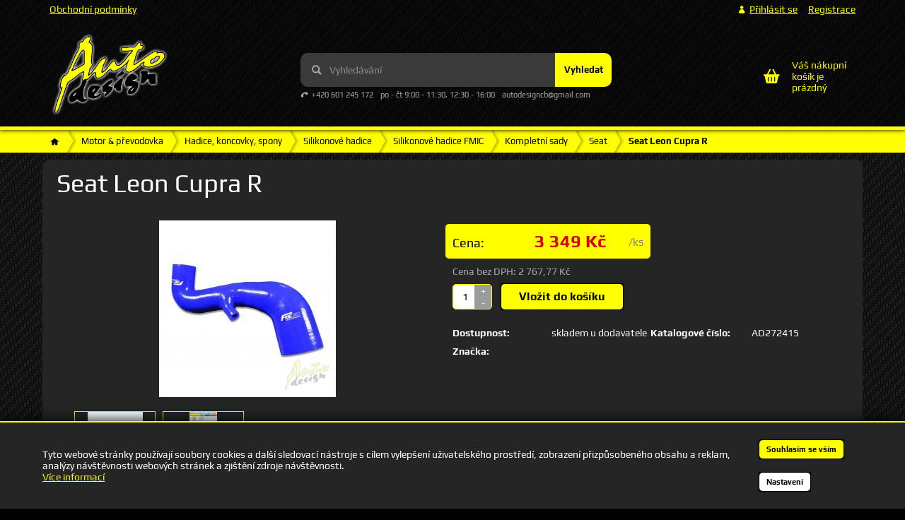

--- FILE ---
content_type: text/html; charset=UTF-8
request_url: https://www.autodesign-tuning.cz/seat-leon-cupra-r/
body_size: 13855
content:
<!DOCTYPE html>
<html lang="cs" class="no-js">
    <head>
        <meta http-equiv="Content-Type" content="text/html; charset=utf-8">
        <meta name="viewport" content="width=device-width, initial-scale=1, shrink-to-fit=no">
        <meta name="description" content="">
        <meta http-equiv="X-UA-Compatible" content="IE=11" />
        <link rel="apple-touch-icon" sizes="180x180" href="/public/frontend/images/favicons/apple-touch-icon.png">
        <link rel="shortcut icon" type="image/png" sizes="32x32" href="/public/frontend/images/favicons/favicon-32x32.png">
        <link rel="shortcut icon" type="image/png" sizes="16x16" href="/public/frontend/images/favicons/favicon-16x16.png">
        <link rel="mask-icon" href="/public/frontend/images/favicons/safari-pinned-tab.svg" color="#5bbad5">
        <meta name="msapplication-TileColor" content="#da532c">
        <meta name="theme-color" content="#ffffff">
        <link rel="canonical" href="https://www.autodesign-tuning.cz/seat-leon-cupra-r/" />

                <link rel="stylesheet" href="/build/frontend-style-common.d774fa6a.css">
                <link rel="stylesheet" href="/build/frontend-print-style-common.92863839.css">

        
        
        <title>    Seat Leon Cupra R
 | Auto Design</title>
    </head>

    <body class="web">
        <div id="fb-root"></div>
        <script async defer crossorigin="anonymous" src="https://connect.facebook.net/cs_CZ/sdk.js#xfbml=1&version=v16.0" nonce="YswY5dD1"></script>

        
        <!-- Google tag (gtag.js) -->
<script async src="https://www.googletagmanager.com/gtag/js?id=G-C4PJY74NE8"></script>
<script>
    window.dataLayer = window.dataLayer || [];

    function gtag () {
        dataLayer.push(arguments);
    }

    gtag('js', new Date());
    gtag('consent', 'default', {
        'ad_storage': 'denied',
        'analytics_storage': 'denied'
    });
    gtag('config', 'G-C4PJY74NE8');
</script>


                        <div class="web__in">
        <div class="web__header">
            <div class="web__line">
                <div class="web__container">
                    
            
    <header class="header">
        <div class="header__logo">
                            <a class="logo" href="https://www.autodesign-tuning.cz/">
                    <img src="/public/frontend/images/logo.png" alt="Internetový obchod">
                </a>
                    </div>

        <div class="header__middle dont-print">
            <div class="search" id="js-search-autocomplete">
    <form action="https://www.autodesign-tuning.cz/hledani/" method="get">
        <div class="search__form">
            <div class="search__form__input">
                <input
                    type="text"
                    name="q"
                    value=""
                    placeholder="Vyhledávání"
                    class="input search__input"
                    id="js-search-autocomplete-input"
                    autocomplete="off"
                    data-autocomplete-url="https://www.autodesign-tuning.cz/search/autocomplete/"
                />
                <span class="search__form__icon">
                        <i class="svg svg-search"
                        ></i>

                </span>
            </div>
            <button type="submit" class="btn search__form__button js-search-autocomplete-submit">
                Vyhledat
            </button>
        </div>
        <div id="js-search-autocomplete-results"></div>
    </form>
</div>

                            <div class="contact-us">
                                            <span class="contact-us__phone">
                                <i class="svg svg-phone"
                        ></i>

                            +420 601 245 172
                        </span>
                                                                <span class="contact-us__days">
                            po - čt 9:00 - 11:30, 12:30 - 16:00
                        </span>
                                                                <span class="contact-us__email">
                            autodesigncb@gmail.com
                        </span>
                                    </div>
                    </div>

        <div class="header__mobile dont-print">
            <div class="header__mobile-button header__mobile-button--menu">
                <span class="header__mobile-button__in js-responsive-toggle" data-element="js-categories" data-hide-on-click-out="true">
                        <i class="svg svg-burger-menu"
                        ></i>

                    Menu
                </span>
            </div>

                            <div class="header__mobile-button dont-print">
                    <a href="tel:+420 601 245 172" class="header__mobile-button__in">
                            <i class="svg svg-phone"
                        ></i>

                    </a>
                </div>
            
            <div class="header__mobile-button">
                <span class="header__mobile-button__in js-responsive-toggle" data-element="js-user-menu" data-hide-on-click-out="true">
                        <i class="svg svg-user"
                        ></i>

                </span>
                <div class="header__mobile-button__menu" id="js-user-menu">
                                            <a class="js-login-button" href="https://www.autodesign-tuning.cz/prihlaseni/" data-url="https://www.autodesign-tuning.cz/login/form">
                            Přihlásit se
                        </a>
                        <a href="https://www.autodesign-tuning.cz/registrace/">
                            Registrace
                        </a>
                                    </div>
            </div>
        </div>

        <div class="header__top dont-print">
            <div class="header__top__left">
                <ul class="menu dont-print">
            <li class="menu__item">
            <a class="menu__item__link" href="https://www.autodesign-tuning.cz/obchodni-podminky/">Obchodní podmínky</a>
        </li>
    </ul>

            </div>

            <div class="header__top__right">
                <ul class="menu-iconic">
                                            <li class="menu-iconic__item">
                            <a
                                href="https://www.autodesign-tuning.cz/prihlaseni/"
                                data-url="https://www.autodesign-tuning.cz/login/form"
                                class="test-login-link-desktop js-login-button menu-iconic__item__link"
                            >
                                    <i class="svg svg-user"
                        ></i>

                                <span>
                                    Přihlásit se
                                </span>
                            </a>
                        </li>
                        <li class="menu-iconic__item">
                            <a href="https://www.autodesign-tuning.cz/registrace/" class="test-registration-link-desktop menu-iconic__item__link">
                                <span>
                                    Registrace
                                </span>
                            </a>
                        </li>
                                    </ul>
            </div>
        </div>

        <div class="header__cart dont-print">
            
<div id="js-cart-box"
        data-reload-url="https://www.autodesign-tuning.cz/cart/box/"
>
    <div class="cart">
        <a             class="cart__block  empty no-hover">
            <span class="cart__icon">
                    <i class="svg svg-cart"
                        ></i>

            </span>
            <div class="cart__info">
                                    Váš nákupní košík je prázdný
                            </div>
        </a>
            </div>

    <div class="cart-mobile header__mobile-button">
        <a href="https://www.autodesign-tuning.cz/kosik/" class="header__mobile-button__in">
                <i class="svg svg-cart"
                        ></i>

                    </a>
    </div>
</div>

        </div>
    </header>

    

                    <div class="web__line web__line-menu">
                        <div class="web__container position-relative">
                            
    <ul class="js-category-list list-menu dont-print
         list-menu--root        "
        id="js-categories">
                                <li class="list-menu__item js-category-item
                js-hover-intent"
                data-hover-intent-class-for-open="active intented"
                data-hover-intent-force-click="true"
                data-hover-intent-force-click-element=".js-category-collapse-control"
                >
                <a href="https://www.autodesign-tuning.cz/vybaveni-vozu/" class="list-menu__item__link list-menu__item__link--level-1 ">
                    Vybavení vozu
                                                <i class="svg svg-arrow list-menu__item__control js-category-collapse-control"
                            data-url="https://www.autodesign-tuning.cz/categoryPanel/2/"
                ></i>

                                    </a>
                                    <div class="display-none js-category-list-placeholder"></div>
                            </li>
                                <li class="list-menu__item js-category-item
                js-hover-intent"
                data-hover-intent-class-for-open="active intented"
                data-hover-intent-force-click="true"
                data-hover-intent-force-click-element=".js-category-collapse-control"
                >
                <a href="https://www.autodesign-tuning.cz/motorsport/" class="list-menu__item__link list-menu__item__link--level-1 ">
                    Motorsport
                                                <i class="svg svg-arrow list-menu__item__control js-category-collapse-control"
                            data-url="https://www.autodesign-tuning.cz/categoryPanel/446/"
                ></i>

                                    </a>
                                    <div class="display-none js-category-list-placeholder"></div>
                            </li>
                                <li class="list-menu__item js-category-item
                js-hover-intent"
                data-hover-intent-class-for-open="active intented"
                data-hover-intent-force-click="true"
                data-hover-intent-force-click-element=".js-category-collapse-control"
                >
                <a href="https://www.autodesign-tuning.cz/dilna-mechanik/" class="list-menu__item__link list-menu__item__link--level-1 ">
                    Dílna, mechanik
                                                <i class="svg svg-arrow list-menu__item__control js-category-collapse-control"
                            data-url="https://www.autodesign-tuning.cz/categoryPanel/529/"
                ></i>

                                    </a>
                                    <div class="display-none js-category-list-placeholder"></div>
                            </li>
                                <li class="list-menu__item js-category-item
                js-hover-intent"
                data-hover-intent-class-for-open="active intented"
                data-hover-intent-force-click="true"
                data-hover-intent-force-click-element=".js-category-collapse-control"
                >
                <a href="https://www.autodesign-tuning.cz/brzdy-kola-podvozek/" class="list-menu__item__link list-menu__item__link--level-1 ">
                    Brzdy, kola, podvozek
                                                <i class="svg svg-arrow list-menu__item__control js-category-collapse-control"
                            data-url="https://www.autodesign-tuning.cz/categoryPanel/553/"
                ></i>

                                    </a>
                                    <div class="display-none js-category-list-placeholder"></div>
                            </li>
                                <li class="list-menu__item js-category-item
                js-hover-intent"
                data-hover-intent-class-for-open="active intented"
                data-hover-intent-force-click="true"
                data-hover-intent-force-click-element=".js-category-collapse-control"
                >
                <a href="https://www.autodesign-tuning.cz/motor-prevodovka/" class="list-menu__item__link list-menu__item__link--level-1 ">
                    Motor &amp; převodovka
                                                <i class="svg svg-arrow list-menu__item__control js-category-collapse-control"
                            data-url="https://www.autodesign-tuning.cz/categoryPanel/2548/"
                ></i>

                                    </a>
                                                        
                    
    <ul class="js-category-list list-menu dont-print
                "
        >
                                <li class="list-menu__item js-category-item
                "
                data-hover-intent-class-for-open="active intented"
                data-hover-intent-force-click="true"
                data-hover-intent-force-click-element=".js-category-collapse-control"
                >
                <a href="https://www.autodesign-tuning.cz/hadice-koncovky-spony/" class="list-menu__item__link list-menu__item__link--level-2 ">
                    Hadice, koncovky, spony
                                                <i class="svg svg-arrow list-menu__item__control js-category-collapse-control"
                            data-url="https://www.autodesign-tuning.cz/categoryPanel/2556/"
                ></i>

                                    </a>
                                                        
                    
    <ul class="js-category-list list-menu dont-print
                 list-menu--dropdown"
        >
                                <li class="list-menu__item js-category-item
                "
                data-hover-intent-class-for-open="active intented"
                data-hover-intent-force-click="true"
                data-hover-intent-force-click-element=".js-category-collapse-control"
                >
                <a href="https://www.autodesign-tuning.cz/silikonove-hadice/" class="list-menu__item__link list-menu__item__link--level-3 ">
                    Silikonové hadice
                                                <i class="svg svg-arrow list-menu__item__control js-category-collapse-control"
                            data-url="https://www.autodesign-tuning.cz/categoryPanel/2802/"
                ></i>

                                    </a>
                                                        
                    
    <ul class="js-category-list list-menu dont-print
                 list-menu--dropdown"
        >
                                <li class="list-menu__item js-category-item
                "
                data-hover-intent-class-for-open="active intented"
                data-hover-intent-force-click="true"
                data-hover-intent-force-click-element=".js-category-collapse-control"
                >
                <a href="https://www.autodesign-tuning.cz/silikonove-hadice-samco/" class="list-menu__item__link list-menu__item__link--level-4 ">
                    Silikonové hadice SAMCO
                                                <i class="svg svg-arrow list-menu__item__control js-category-collapse-control"
                            data-url="https://www.autodesign-tuning.cz/categoryPanel/2803/"
                ></i>

                                    </a>
                                    <div class="display-none js-category-list-placeholder"></div>
                            </li>
                                <li class="list-menu__item js-category-item
                "
                data-hover-intent-class-for-open="active intented"
                data-hover-intent-force-click="true"
                data-hover-intent-force-click-element=".js-category-collapse-control"
                >
                <a href="https://www.autodesign-tuning.cz/silikonove-hadice-fmic/" class="list-menu__item__link list-menu__item__link--level-4 ">
                    Silikonové hadice FMIC
                                                <i class="svg svg-arrow list-menu__item__control js-category-collapse-control"
                            data-url="https://www.autodesign-tuning.cz/categoryPanel/2816/"
                ></i>

                                    </a>
                                                        
                    
    <ul class="js-category-list list-menu dont-print
                 list-menu--dropdown"
        >
                                <li class="list-menu__item js-category-item
                "
                data-hover-intent-class-for-open="active intented"
                data-hover-intent-force-click="true"
                data-hover-intent-force-click-element=".js-category-collapse-control"
                >
                <a href="https://www.autodesign-tuning.cz/rovne-6/" class="list-menu__item__link list-menu__item__link--level-5 ">
                    Rovné
                                    </a>
                                    <div class="display-none js-category-list-placeholder"></div>
                            </li>
                                <li class="list-menu__item js-category-item
                "
                data-hover-intent-class-for-open="active intented"
                data-hover-intent-force-click="true"
                data-hover-intent-force-click-element=".js-category-collapse-control"
                >
                <a href="https://www.autodesign-tuning.cz/rovne-redukce/" class="list-menu__item__link list-menu__item__link--level-5 ">
                    Rovné redukce
                                    </a>
                                    <div class="display-none js-category-list-placeholder"></div>
                            </li>
                                <li class="list-menu__item js-category-item
                "
                data-hover-intent-class-for-open="active intented"
                data-hover-intent-force-click="true"
                data-hover-intent-force-click-element=".js-category-collapse-control"
                >
                <a href="https://www.autodesign-tuning.cz/podtlakove-vedeni/" class="list-menu__item__link list-menu__item__link--level-5 ">
                    Podtlakové vedení
                                    </a>
                                    <div class="display-none js-category-list-placeholder"></div>
                            </li>
                                <li class="list-menu__item js-category-item
                "
                data-hover-intent-class-for-open="active intented"
                data-hover-intent-force-click="true"
                data-hover-intent-force-click-element=".js-category-collapse-control"
                >
                <a href="https://www.autodesign-tuning.cz/kolena-2/" class="list-menu__item__link list-menu__item__link--level-5 ">
                    Kolena
                                                <i class="svg svg-arrow list-menu__item__control js-category-collapse-control"
                            data-url="https://www.autodesign-tuning.cz/categoryPanel/2820/"
                ></i>

                                    </a>
                                    <div class="display-none js-category-list-placeholder"></div>
                            </li>
                                <li class="list-menu__item js-category-item
                "
                data-hover-intent-class-for-open="active intented"
                data-hover-intent-force-click="true"
                data-hover-intent-force-click-element=".js-category-collapse-control"
                >
                <a href="https://www.autodesign-tuning.cz/kolena-redukcni/" class="list-menu__item__link list-menu__item__link--level-5 ">
                    Kolena redukční
                                                <i class="svg svg-arrow list-menu__item__control js-category-collapse-control"
                            data-url="https://www.autodesign-tuning.cz/categoryPanel/2827/"
                ></i>

                                    </a>
                                    <div class="display-none js-category-list-placeholder"></div>
                            </li>
                                <li class="list-menu__item js-category-item
                "
                data-hover-intent-class-for-open="active intented"
                data-hover-intent-force-click="true"
                data-hover-intent-force-click-element=".js-category-collapse-control"
                >
                <a href="https://www.autodesign-tuning.cz/spojka-hump/" class="list-menu__item__link list-menu__item__link--level-5 ">
                    Spojka hump
                                    </a>
                                    <div class="display-none js-category-list-placeholder"></div>
                            </li>
                                <li class="list-menu__item js-category-item
                "
                data-hover-intent-class-for-open="active intented"
                data-hover-intent-force-click="true"
                data-hover-intent-force-click-element=".js-category-collapse-control"
                >
                <a href="https://www.autodesign-tuning.cz/hadice-tvaru-t/" class="list-menu__item__link list-menu__item__link--level-5 ">
                    Hadice tvaru T
                                    </a>
                                    <div class="display-none js-category-list-placeholder"></div>
                            </li>
                                <li class="list-menu__item js-category-item
                "
                data-hover-intent-class-for-open="active intented"
                data-hover-intent-force-click="true"
                data-hover-intent-force-click-element=".js-category-collapse-control"
                >
                <a href="https://www.autodesign-tuning.cz/trubka-1m/" class="list-menu__item__link list-menu__item__link--level-5 ">
                    Trubka 1m
                                    </a>
                                    <div class="display-none js-category-list-placeholder"></div>
                            </li>
                                <li class="list-menu__item js-category-item
                "
                data-hover-intent-class-for-open="active intented"
                data-hover-intent-force-click="true"
                data-hover-intent-force-click-element=".js-category-collapse-control"
                >
                <a href="https://www.autodesign-tuning.cz/zaslepka-na-podtlakove-vyvody/" class="list-menu__item__link list-menu__item__link--level-5 ">
                    Záslepka na podtlakové vývody
                                    </a>
                                    <div class="display-none js-category-list-placeholder"></div>
                            </li>
                                <li class="list-menu__item js-category-item
                "
                data-hover-intent-class-for-open="active intented"
                data-hover-intent-force-click="true"
                data-hover-intent-force-click-element=".js-category-collapse-control"
                >
                <a href="https://www.autodesign-tuning.cz/tip-turbo-inlet-pipe/" class="list-menu__item__link list-menu__item__link--level-5 ">
                    TIP (Turbo inlet pipe)
                                    </a>
                                    <div class="display-none js-category-list-placeholder"></div>
                            </li>
                                <li class="list-menu__item js-category-item
                "
                data-hover-intent-class-for-open="active intented"
                data-hover-intent-force-click="true"
                data-hover-intent-force-click-element=".js-category-collapse-control"
                >
                <a href="https://www.autodesign-tuning.cz/kompletni-sady/" class="list-menu__item__link list-menu__item__link--level-5 ">
                    Kompletní sady
                                                <i class="svg svg-arrow list-menu__item__control js-category-collapse-control"
                            data-url="https://www.autodesign-tuning.cz/categoryPanel/2837/"
                ></i>

                                    </a>
                                                        
                    
    <ul class="js-category-list list-menu dont-print
                 list-menu--dropdown"
        >
                                <li class="list-menu__item js-category-item
                "
                data-hover-intent-class-for-open="active intented"
                data-hover-intent-force-click="true"
                data-hover-intent-force-click-element=".js-category-collapse-control"
                >
                <a href="https://www.autodesign-tuning.cz/alfa-romeo-7/" class="list-menu__item__link list-menu__item__link--level-6 ">
                    Alfa Romeo
                                    </a>
                                    <div class="display-none js-category-list-placeholder"></div>
                            </li>
                                <li class="list-menu__item js-category-item
                "
                data-hover-intent-class-for-open="active intented"
                data-hover-intent-force-click="true"
                data-hover-intent-force-click-element=".js-category-collapse-control"
                >
                <a href="https://www.autodesign-tuning.cz/audi-9/" class="list-menu__item__link list-menu__item__link--level-6 ">
                    Audi
                                    </a>
                                    <div class="display-none js-category-list-placeholder"></div>
                            </li>
                                <li class="list-menu__item js-category-item
                "
                data-hover-intent-class-for-open="active intented"
                data-hover-intent-force-click="true"
                data-hover-intent-force-click-element=".js-category-collapse-control"
                >
                <a href="https://www.autodesign-tuning.cz/bmw-10/" class="list-menu__item__link list-menu__item__link--level-6 ">
                    BMW
                                    </a>
                                    <div class="display-none js-category-list-placeholder"></div>
                            </li>
                                <li class="list-menu__item js-category-item
                "
                data-hover-intent-class-for-open="active intented"
                data-hover-intent-force-click="true"
                data-hover-intent-force-click-element=".js-category-collapse-control"
                >
                <a href="https://www.autodesign-tuning.cz/citroen-7/" class="list-menu__item__link list-menu__item__link--level-6 ">
                    Citroen
                                    </a>
                                    <div class="display-none js-category-list-placeholder"></div>
                            </li>
                                <li class="list-menu__item js-category-item
                "
                data-hover-intent-class-for-open="active intented"
                data-hover-intent-force-click="true"
                data-hover-intent-force-click-element=".js-category-collapse-control"
                >
                <a href="https://www.autodesign-tuning.cz/fiat-9/" class="list-menu__item__link list-menu__item__link--level-6 ">
                    Fiat
                                    </a>
                                    <div class="display-none js-category-list-placeholder"></div>
                            </li>
                                <li class="list-menu__item js-category-item
                "
                data-hover-intent-class-for-open="active intented"
                data-hover-intent-force-click="true"
                data-hover-intent-force-click-element=".js-category-collapse-control"
                >
                <a href="https://www.autodesign-tuning.cz/ford-9/" class="list-menu__item__link list-menu__item__link--level-6 ">
                    Ford
                                    </a>
                                    <div class="display-none js-category-list-placeholder"></div>
                            </li>
                                <li class="list-menu__item js-category-item
                "
                data-hover-intent-class-for-open="active intented"
                data-hover-intent-force-click="true"
                data-hover-intent-force-click-element=".js-category-collapse-control"
                >
                <a href="https://www.autodesign-tuning.cz/honda-6/" class="list-menu__item__link list-menu__item__link--level-6 ">
                    Honda
                                    </a>
                                    <div class="display-none js-category-list-placeholder"></div>
                            </li>
                                <li class="list-menu__item js-category-item
                "
                data-hover-intent-class-for-open="active intented"
                data-hover-intent-force-click="true"
                data-hover-intent-force-click-element=".js-category-collapse-control"
                >
                <a href="https://www.autodesign-tuning.cz/lexus-3/" class="list-menu__item__link list-menu__item__link--level-6 ">
                    Lexus
                                    </a>
                                    <div class="display-none js-category-list-placeholder"></div>
                            </li>
                                <li class="list-menu__item js-category-item
                "
                data-hover-intent-class-for-open="active intented"
                data-hover-intent-force-click="true"
                data-hover-intent-force-click-element=".js-category-collapse-control"
                >
                <a href="https://www.autodesign-tuning.cz/mazda-8/" class="list-menu__item__link list-menu__item__link--level-6 ">
                    Mazda
                                    </a>
                                    <div class="display-none js-category-list-placeholder"></div>
                            </li>
                                <li class="list-menu__item js-category-item
                "
                data-hover-intent-class-for-open="active intented"
                data-hover-intent-force-click="true"
                data-hover-intent-force-click-element=".js-category-collapse-control"
                >
                <a href="https://www.autodesign-tuning.cz/mercedes-benz-5/" class="list-menu__item__link list-menu__item__link--level-6 ">
                    Mercedes-Benz
                                    </a>
                                    <div class="display-none js-category-list-placeholder"></div>
                            </li>
                                <li class="list-menu__item js-category-item
                "
                data-hover-intent-class-for-open="active intented"
                data-hover-intent-force-click="true"
                data-hover-intent-force-click-element=".js-category-collapse-control"
                >
                <a href="https://www.autodesign-tuning.cz/mini-7/" class="list-menu__item__link list-menu__item__link--level-6 ">
                    Mini
                                    </a>
                                    <div class="display-none js-category-list-placeholder"></div>
                            </li>
                                <li class="list-menu__item js-category-item
                "
                data-hover-intent-class-for-open="active intented"
                data-hover-intent-force-click="true"
                data-hover-intent-force-click-element=".js-category-collapse-control"
                >
                <a href="https://www.autodesign-tuning.cz/mitsubishi-6/" class="list-menu__item__link list-menu__item__link--level-6 ">
                    Mitsubishi
                                    </a>
                                    <div class="display-none js-category-list-placeholder"></div>
                            </li>
                                <li class="list-menu__item js-category-item
                "
                data-hover-intent-class-for-open="active intented"
                data-hover-intent-force-click="true"
                data-hover-intent-force-click-element=".js-category-collapse-control"
                >
                <a href="https://www.autodesign-tuning.cz/nissan-6/" class="list-menu__item__link list-menu__item__link--level-6 ">
                    Nissan
                                    </a>
                                    <div class="display-none js-category-list-placeholder"></div>
                            </li>
                                <li class="list-menu__item js-category-item
                "
                data-hover-intent-class-for-open="active intented"
                data-hover-intent-force-click="true"
                data-hover-intent-force-click-element=".js-category-collapse-control"
                >
                <a href="https://www.autodesign-tuning.cz/peugeot-7/" class="list-menu__item__link list-menu__item__link--level-6 ">
                    Peugeot
                                    </a>
                                    <div class="display-none js-category-list-placeholder"></div>
                            </li>
                                <li class="list-menu__item js-category-item
                "
                data-hover-intent-class-for-open="active intented"
                data-hover-intent-force-click="true"
                data-hover-intent-force-click-element=".js-category-collapse-control"
                >
                <a href="https://www.autodesign-tuning.cz/porsche-4/" class="list-menu__item__link list-menu__item__link--level-6 ">
                    Porsche
                                    </a>
                                    <div class="display-none js-category-list-placeholder"></div>
                            </li>
                                <li class="list-menu__item js-category-item
                "
                data-hover-intent-class-for-open="active intented"
                data-hover-intent-force-click="true"
                data-hover-intent-force-click-element=".js-category-collapse-control"
                >
                <a href="https://www.autodesign-tuning.cz/renault-8/" class="list-menu__item__link list-menu__item__link--level-6 ">
                    Renault
                                    </a>
                                    <div class="display-none js-category-list-placeholder"></div>
                            </li>
                                <li class="list-menu__item js-category-item
                "
                data-hover-intent-class-for-open="active intented"
                data-hover-intent-force-click="true"
                data-hover-intent-force-click-element=".js-category-collapse-control"
                >
                <a href="https://www.autodesign-tuning.cz/saab-4/" class="list-menu__item__link list-menu__item__link--level-6 ">
                    Saab
                                    </a>
                                    <div class="display-none js-category-list-placeholder"></div>
                            </li>
                                <li class="list-menu__item js-category-item
                "
                data-hover-intent-class-for-open="active intented"
                data-hover-intent-force-click="true"
                data-hover-intent-force-click-element=".js-category-collapse-control"
                >
                <a href="https://www.autodesign-tuning.cz/seat-9/" class="list-menu__item__link list-menu__item__link--level-6 current">
                    Seat
                                    </a>
                                                        
                                                </li>
                                <li class="list-menu__item js-category-item
                "
                data-hover-intent-class-for-open="active intented"
                data-hover-intent-force-click="true"
                data-hover-intent-force-click-element=".js-category-collapse-control"
                >
                <a href="https://www.autodesign-tuning.cz/suzuki-5/" class="list-menu__item__link list-menu__item__link--level-6 ">
                    Suzuki
                                    </a>
                                    <div class="display-none js-category-list-placeholder"></div>
                            </li>
                                <li class="list-menu__item js-category-item
                "
                data-hover-intent-class-for-open="active intented"
                data-hover-intent-force-click="true"
                data-hover-intent-force-click-element=".js-category-collapse-control"
                >
                <a href="https://www.autodesign-tuning.cz/subaru-5/" class="list-menu__item__link list-menu__item__link--level-6 ">
                    Subaru
                                    </a>
                                    <div class="display-none js-category-list-placeholder"></div>
                            </li>
                                <li class="list-menu__item js-category-item
                "
                data-hover-intent-class-for-open="active intented"
                data-hover-intent-force-click="true"
                data-hover-intent-force-click-element=".js-category-collapse-control"
                >
                <a href="https://www.autodesign-tuning.cz/toyota-4/" class="list-menu__item__link list-menu__item__link--level-6 ">
                    Toyota
                                    </a>
                                    <div class="display-none js-category-list-placeholder"></div>
                            </li>
                                <li class="list-menu__item js-category-item
                "
                data-hover-intent-class-for-open="active intented"
                data-hover-intent-force-click="true"
                data-hover-intent-force-click-element=".js-category-collapse-control"
                >
                <a href="https://www.autodesign-tuning.cz/volvo-8/" class="list-menu__item__link list-menu__item__link--level-6 ">
                    Volvo
                                    </a>
                                    <div class="display-none js-category-list-placeholder"></div>
                            </li>
                                <li class="list-menu__item js-category-item
                "
                data-hover-intent-class-for-open="active intented"
                data-hover-intent-force-click="true"
                data-hover-intent-force-click-element=".js-category-collapse-control"
                >
                <a href="https://www.autodesign-tuning.cz/vw-4/" class="list-menu__item__link list-menu__item__link--level-6 ">
                    VW
                                    </a>
                                    <div class="display-none js-category-list-placeholder"></div>
                            </li>
            </ul>
                            </li>
            </ul>
                            </li>
                                <li class="list-menu__item js-category-item
                "
                data-hover-intent-class-for-open="active intented"
                data-hover-intent-force-click="true"
                data-hover-intent-force-click-element=".js-category-collapse-control"
                >
                <a href="https://www.autodesign-tuning.cz/ostatni-25/" class="list-menu__item__link list-menu__item__link--level-4 ">
                    Ostatní
                                                <i class="svg svg-arrow list-menu__item__control js-category-collapse-control"
                            data-url="https://www.autodesign-tuning.cz/categoryPanel/2861/"
                ></i>

                                    </a>
                                    <div class="display-none js-category-list-placeholder"></div>
                            </li>
            </ul>
                            </li>
                                <li class="list-menu__item js-category-item
                "
                data-hover-intent-class-for-open="active intented"
                data-hover-intent-force-click="true"
                data-hover-intent-force-click-element=".js-category-collapse-control"
                >
                <a href="https://www.autodesign-tuning.cz/spony-svorky/" class="list-menu__item__link list-menu__item__link--level-3 ">
                    Spony/Svorky
                                                <i class="svg svg-arrow list-menu__item__control js-category-collapse-control"
                            data-url="https://www.autodesign-tuning.cz/categoryPanel/2941/"
                ></i>

                                    </a>
                                    <div class="display-none js-category-list-placeholder"></div>
                            </li>
                                <li class="list-menu__item js-category-item
                "
                data-hover-intent-class-for-open="active intented"
                data-hover-intent-force-click="true"
                data-hover-intent-force-click-element=".js-category-collapse-control"
                >
                <a href="https://www.autodesign-tuning.cz/koncovky-g/" class="list-menu__item__link list-menu__item__link--level-3 ">
                    Koncovky G
                                    </a>
                                    <div class="display-none js-category-list-placeholder"></div>
                            </li>
                                <li class="list-menu__item js-category-item
                "
                data-hover-intent-class-for-open="active intented"
                data-hover-intent-force-click="true"
                data-hover-intent-force-click-element=".js-category-collapse-control"
                >
                <a href="https://www.autodesign-tuning.cz/objimky/" class="list-menu__item__link list-menu__item__link--level-3 ">
                    Objímky
                                    </a>
                                    <div class="display-none js-category-list-placeholder"></div>
                            </li>
                                <li class="list-menu__item js-category-item
                "
                data-hover-intent-class-for-open="active intented"
                data-hover-intent-force-click="true"
                data-hover-intent-force-click-element=".js-category-collapse-control"
                >
                <a href="https://www.autodesign-tuning.cz/spojky-zaslepky/" class="list-menu__item__link list-menu__item__link--level-3 ">
                    Spojky, záslepky
                                                <i class="svg svg-arrow list-menu__item__control js-category-collapse-control"
                            data-url="https://www.autodesign-tuning.cz/categoryPanel/2559/"
                ></i>

                                    </a>
                                    <div class="display-none js-category-list-placeholder"></div>
                            </li>
                                <li class="list-menu__item js-category-item
                "
                data-hover-intent-class-for-open="active intented"
                data-hover-intent-force-click="true"
                data-hover-intent-force-click-element=".js-category-collapse-control"
                >
                <a href="https://www.autodesign-tuning.cz/koncovky-ptfe/" class="list-menu__item__link list-menu__item__link--level-3 ">
                    Koncovky PTFE
                                                <i class="svg svg-arrow list-menu__item__control js-category-collapse-control"
                            data-url="https://www.autodesign-tuning.cz/categoryPanel/2572/"
                ></i>

                                    </a>
                                    <div class="display-none js-category-list-placeholder"></div>
                            </li>
                                <li class="list-menu__item js-category-item
                "
                data-hover-intent-class-for-open="active intented"
                data-hover-intent-force-click="true"
                data-hover-intent-force-click-element=".js-category-collapse-control"
                >
                <a href="https://www.autodesign-tuning.cz/koncovky-swivel/" class="list-menu__item__link list-menu__item__link--level-3 ">
                    Koncovky SWIVEL
                                                <i class="svg svg-arrow list-menu__item__control js-category-collapse-control"
                            data-url="https://www.autodesign-tuning.cz/categoryPanel/2577/"
                ></i>

                                    </a>
                                    <div class="display-none js-category-list-placeholder"></div>
                            </li>
                                <li class="list-menu__item js-category-item
                "
                data-hover-intent-class-for-open="active intented"
                data-hover-intent-force-click="true"
                data-hover-intent-force-click-element=".js-category-collapse-control"
                >
                <a href="https://www.autodesign-tuning.cz/koncovky-push-on/" class="list-menu__item__link list-menu__item__link--level-3 ">
                    Koncovky Push On
                                                <i class="svg svg-arrow list-menu__item__control js-category-collapse-control"
                            data-url="https://www.autodesign-tuning.cz/categoryPanel/2582/"
                ></i>

                                    </a>
                                    <div class="display-none js-category-list-placeholder"></div>
                            </li>
                                <li class="list-menu__item js-category-item
                "
                data-hover-intent-class-for-open="active intented"
                data-hover-intent-force-click="true"
                data-hover-intent-force-click-element=".js-category-collapse-control"
                >
                <a href="https://www.autodesign-tuning.cz/upinadla/" class="list-menu__item__link list-menu__item__link--level-3 ">
                    Upínadla
                                    </a>
                                    <div class="display-none js-category-list-placeholder"></div>
                            </li>
                                <li class="list-menu__item js-category-item
                "
                data-hover-intent-class-for-open="active intented"
                data-hover-intent-force-click="true"
                data-hover-intent-force-click-element=".js-category-collapse-control"
                >
                <a href="https://www.autodesign-tuning.cz/aeroquip/" class="list-menu__item__link list-menu__item__link--level-3 ">
                    Aeroquip
                                    </a>
                                    <div class="display-none js-category-list-placeholder"></div>
                            </li>
                                <li class="list-menu__item js-category-item
                "
                data-hover-intent-class-for-open="active intented"
                data-hover-intent-force-click="true"
                data-hover-intent-force-click-element=".js-category-collapse-control"
                >
                <a href="https://www.autodesign-tuning.cz/hadice/" class="list-menu__item__link list-menu__item__link--level-3 ">
                    Hadice
                                                <i class="svg svg-arrow list-menu__item__control js-category-collapse-control"
                            data-url="https://www.autodesign-tuning.cz/categoryPanel/2589/"
                ></i>

                                    </a>
                                    <div class="display-none js-category-list-placeholder"></div>
                            </li>
                                <li class="list-menu__item js-category-item
                "
                data-hover-intent-class-for-open="active intented"
                data-hover-intent-force-click="true"
                data-hover-intent-force-click-element=".js-category-collapse-control"
                >
                <a href="https://www.autodesign-tuning.cz/prutokova-oka-a-srouby/" class="list-menu__item__link list-menu__item__link--level-3 ">
                    Průtoková oka a šrouby
                                    </a>
                                    <div class="display-none js-category-list-placeholder"></div>
                            </li>
            </ul>
                            </li>
                                <li class="list-menu__item js-category-item
                "
                data-hover-intent-class-for-open="active intented"
                data-hover-intent-force-click="true"
                data-hover-intent-force-click-element=".js-category-collapse-control"
                >
                <a href="https://www.autodesign-tuning.cz/alu-nerez-kolena-a-spojky/" class="list-menu__item__link list-menu__item__link--level-2 ">
                    Alu &amp; Nerez kolena a spojky
                                                <i class="svg svg-arrow list-menu__item__control js-category-collapse-control"
                            data-url="https://www.autodesign-tuning.cz/categoryPanel/2863/"
                ></i>

                                    </a>
                                    <div class="display-none js-category-list-placeholder"></div>
                            </li>
                                <li class="list-menu__item js-category-item
                "
                data-hover-intent-class-for-open="active intented"
                data-hover-intent-force-click="true"
                data-hover-intent-force-click-element=".js-category-collapse-control"
                >
                <a href="https://www.autodesign-tuning.cz/izolace-omotavky/" class="list-menu__item__link list-menu__item__link--level-2 ">
                    Izolace - omotávky
                                                <i class="svg svg-arrow list-menu__item__control js-category-collapse-control"
                            data-url="https://www.autodesign-tuning.cz/categoryPanel/2715/"
                ></i>

                                    </a>
                                    <div class="display-none js-category-list-placeholder"></div>
                            </li>
                                <li class="list-menu__item js-category-item
                "
                data-hover-intent-class-for-open="active intented"
                data-hover-intent-force-click="true"
                data-hover-intent-force-click-element=".js-category-collapse-control"
                >
                <a href="https://www.autodesign-tuning.cz/palivova-soustava/" class="list-menu__item__link list-menu__item__link--level-2 ">
                    Palivová soustava
                                                <i class="svg svg-arrow list-menu__item__control js-category-collapse-control"
                            data-url="https://www.autodesign-tuning.cz/categoryPanel/2549/"
                ></i>

                                    </a>
                                    <div class="display-none js-category-list-placeholder"></div>
                            </li>
                                <li class="list-menu__item js-category-item
                "
                data-hover-intent-class-for-open="active intented"
                data-hover-intent-force-click="true"
                data-hover-intent-force-click-element=".js-category-collapse-control"
                >
                <a href="https://www.autodesign-tuning.cz/olejova-soustava/" class="list-menu__item__link list-menu__item__link--level-2 ">
                    Olejová soustava
                                                <i class="svg svg-arrow list-menu__item__control js-category-collapse-control"
                            data-url="https://www.autodesign-tuning.cz/categoryPanel/2603/"
                ></i>

                                    </a>
                                    <div class="display-none js-category-list-placeholder"></div>
                            </li>
                                <li class="list-menu__item js-category-item
                "
                data-hover-intent-class-for-open="active intented"
                data-hover-intent-force-click="true"
                data-hover-intent-force-click-element=".js-category-collapse-control"
                >
                <a href="https://www.autodesign-tuning.cz/chladici-soustava/" class="list-menu__item__link list-menu__item__link--level-2 ">
                    Chladící soustava
                                                <i class="svg svg-arrow list-menu__item__control js-category-collapse-control"
                            data-url="https://www.autodesign-tuning.cz/categoryPanel/2607/"
                ></i>

                                    </a>
                                    <div class="display-none js-category-list-placeholder"></div>
                            </li>
                                <li class="list-menu__item js-category-item
                "
                data-hover-intent-class-for-open="active intented"
                data-hover-intent-force-click="true"
                data-hover-intent-force-click-element=".js-category-collapse-control"
                >
                <a href="https://www.autodesign-tuning.cz/vyfukova-soustava/" class="list-menu__item__link list-menu__item__link--level-2 ">
                    Výfuková soustava
                                                <i class="svg svg-arrow list-menu__item__control js-category-collapse-control"
                            data-url="https://www.autodesign-tuning.cz/categoryPanel/2623/"
                ></i>

                                    </a>
                                    <div class="display-none js-category-list-placeholder"></div>
                            </li>
                                <li class="list-menu__item js-category-item
                "
                data-hover-intent-class-for-open="active intented"
                data-hover-intent-force-click="true"
                data-hover-intent-force-click-element=".js-category-collapse-control"
                >
                <a href="https://www.autodesign-tuning.cz/dily-motoru/" class="list-menu__item__link list-menu__item__link--level-2 ">
                    Díly motoru
                                                <i class="svg svg-arrow list-menu__item__control js-category-collapse-control"
                            data-url="https://www.autodesign-tuning.cz/categoryPanel/2723/"
                ></i>

                                    </a>
                                    <div class="display-none js-category-list-placeholder"></div>
                            </li>
                                <li class="list-menu__item js-category-item
                "
                data-hover-intent-class-for-open="active intented"
                data-hover-intent-force-click="true"
                data-hover-intent-force-click-element=".js-category-collapse-control"
                >
                <a href="https://www.autodesign-tuning.cz/vzduchove-filtry-2/" class="list-menu__item__link list-menu__item__link--level-2 ">
                    Vzduchové filtry
                                                <i class="svg svg-arrow list-menu__item__control js-category-collapse-control"
                            data-url="https://www.autodesign-tuning.cz/categoryPanel/2795/"
                ></i>

                                    </a>
                                    <div class="display-none js-category-list-placeholder"></div>
                            </li>
                                <li class="list-menu__item js-category-item
                "
                data-hover-intent-class-for-open="active intented"
                data-hover-intent-force-click="true"
                data-hover-intent-force-click-element=".js-category-collapse-control"
                >
                <a href="https://www.autodesign-tuning.cz/naplne-vozu/" class="list-menu__item__link list-menu__item__link--level-2 ">
                    Náplně vozu
                                                <i class="svg svg-arrow list-menu__item__control js-category-collapse-control"
                            data-url="https://www.autodesign-tuning.cz/categoryPanel/2886/"
                ></i>

                                    </a>
                                    <div class="display-none js-category-list-placeholder"></div>
                            </li>
                                <li class="list-menu__item js-category-item
                "
                data-hover-intent-class-for-open="active intented"
                data-hover-intent-force-click="true"
                data-hover-intent-force-click-element=".js-category-collapse-control"
                >
                <a href="https://www.autodesign-tuning.cz/drzaky-silentbloky-aj/" class="list-menu__item__link list-menu__item__link--level-2 ">
                    Držáky, silentbloky aj.
                                    </a>
                                    <div class="display-none js-category-list-placeholder"></div>
                            </li>
            </ul>
                            </li>
                                <li class="list-menu__item js-category-item
                js-hover-intent"
                data-hover-intent-class-for-open="active intented"
                data-hover-intent-force-click="true"
                data-hover-intent-force-click-element=".js-category-collapse-control"
                >
                <a href="https://www.autodesign-tuning.cz/autokosmetika-autochemie/" class="list-menu__item__link list-menu__item__link--level-1 ">
                    Autokosmetika &amp; autochemie
                                                <i class="svg svg-arrow list-menu__item__control js-category-collapse-control"
                            data-url="https://www.autodesign-tuning.cz/categoryPanel/2948/"
                ></i>

                                    </a>
                                    <div class="display-none js-category-list-placeholder"></div>
                            </li>
                                <li class="list-menu__item js-category-item
                js-hover-intent"
                data-hover-intent-class-for-open="active intented"
                data-hover-intent-force-click="true"
                data-hover-intent-force-click-element=".js-category-collapse-control"
                >
                <a href="https://www.autodesign-tuning.cz/butik-a-boty/" class="list-menu__item__link list-menu__item__link--level-1 ">
                    Butik a boty
                                                <i class="svg svg-arrow list-menu__item__control js-category-collapse-control"
                            data-url="https://www.autodesign-tuning.cz/categoryPanel/2987/"
                ></i>

                                    </a>
                                    <div class="display-none js-category-list-placeholder"></div>
                            </li>
                                <li class="list-menu__item js-category-item
                js-hover-intent"
                data-hover-intent-class-for-open="active intented"
                data-hover-intent-force-click="true"
                data-hover-intent-force-click-element=".js-category-collapse-control"
                >
                <a href="https://www.autodesign-tuning.cz/auto-design-zbozi/" class="list-menu__item__link list-menu__item__link--level-1 ">
                    Auto design zboží
                                    </a>
                                    <div class="display-none js-category-list-placeholder"></div>
                            </li>
                                <li class="list-menu__item js-category-item
                js-hover-intent"
                data-hover-intent-class-for-open="active intented"
                data-hover-intent-force-click="true"
                data-hover-intent-force-click-element=".js-category-collapse-control"
                >
                <a href="https://www.autodesign-tuning.cz/bazar/" class="list-menu__item__link list-menu__item__link--level-1 ">
                    BAZAR
                                    </a>
                                    <div class="display-none js-category-list-placeholder"></div>
                            </li>
                                <li class="list-menu__item js-category-item
                js-hover-intent"
                data-hover-intent-class-for-open="active intented"
                data-hover-intent-force-click="true"
                data-hover-intent-force-click-element=".js-category-collapse-control"
                >
                <a href="https://www.autodesign-tuning.cz/akce/" class="list-menu__item__link list-menu__item__link--level-1 ">
                    Akce
                                    </a>
                                    <div class="display-none js-category-list-placeholder"></div>
                            </li>
            </ul>

                        </div>
                    </div>
                </div>
            </div>
        </div>
            <div class="web__main">
        <div class="web__main__content js-main-content">
                                <div class="web__line breadcrumb-line">
        <div class="web__container">
            <ul class="box-breadcrumb" itemscope itemtype="https://schema.org/BreadcrumbList">
                <li itemprop="itemListElement" itemscope
                    itemtype="https://schema.org/ListItem">
                    <a itemscope itemtype="https://schema.org/WebPage" itemprop="item"
                       itemid="https://www.autodesign-tuning.cz/"
                       href="https://www.autodesign-tuning.cz/"
                       class="box-breadcrumb__item box-breadcrumb__item--icon">
                        <span itemprop="name" content="Domů">    <i class="svg svg-home"
                        ></i>
</span>
                    </a>
                    <meta itemprop="position" content="1"/>
                </li>
                                    <span class="box-breadcrumb__item box-breadcrumb__item--separator"> > </span>
                    <li itemprop="itemListElement" itemscope
                        itemtype="https://schema.org/ListItem">
                                                    <a itemscope itemtype="https://schema.org/WebPage" itemprop="item"
                               itemid="https://www.autodesign-tuning.cz/motor-prevodovka/"
                               href="https://www.autodesign-tuning.cz/motor-prevodovka/"
                               class="box-breadcrumb__item">
                                <span itemprop="name">Motor &amp; převodovka</span>
                            </a>
                                                <meta itemprop="position" content="2"/>
                    </li>
                                    <span class="box-breadcrumb__item box-breadcrumb__item--separator"> > </span>
                    <li itemprop="itemListElement" itemscope
                        itemtype="https://schema.org/ListItem">
                                                    <a itemscope itemtype="https://schema.org/WebPage" itemprop="item"
                               itemid="https://www.autodesign-tuning.cz/hadice-koncovky-spony/"
                               href="https://www.autodesign-tuning.cz/hadice-koncovky-spony/"
                               class="box-breadcrumb__item">
                                <span itemprop="name">Hadice, koncovky, spony</span>
                            </a>
                                                <meta itemprop="position" content="3"/>
                    </li>
                                    <span class="box-breadcrumb__item box-breadcrumb__item--separator"> > </span>
                    <li itemprop="itemListElement" itemscope
                        itemtype="https://schema.org/ListItem">
                                                    <a itemscope itemtype="https://schema.org/WebPage" itemprop="item"
                               itemid="https://www.autodesign-tuning.cz/silikonove-hadice/"
                               href="https://www.autodesign-tuning.cz/silikonove-hadice/"
                               class="box-breadcrumb__item">
                                <span itemprop="name">Silikonové hadice</span>
                            </a>
                                                <meta itemprop="position" content="4"/>
                    </li>
                                    <span class="box-breadcrumb__item box-breadcrumb__item--separator"> > </span>
                    <li itemprop="itemListElement" itemscope
                        itemtype="https://schema.org/ListItem">
                                                    <a itemscope itemtype="https://schema.org/WebPage" itemprop="item"
                               itemid="https://www.autodesign-tuning.cz/silikonove-hadice-fmic/"
                               href="https://www.autodesign-tuning.cz/silikonove-hadice-fmic/"
                               class="box-breadcrumb__item">
                                <span itemprop="name">Silikonové hadice FMIC</span>
                            </a>
                                                <meta itemprop="position" content="5"/>
                    </li>
                                    <span class="box-breadcrumb__item box-breadcrumb__item--separator"> > </span>
                    <li itemprop="itemListElement" itemscope
                        itemtype="https://schema.org/ListItem">
                                                    <a itemscope itemtype="https://schema.org/WebPage" itemprop="item"
                               itemid="https://www.autodesign-tuning.cz/kompletni-sady/"
                               href="https://www.autodesign-tuning.cz/kompletni-sady/"
                               class="box-breadcrumb__item">
                                <span itemprop="name">Kompletní sady</span>
                            </a>
                                                <meta itemprop="position" content="6"/>
                    </li>
                                    <span class="box-breadcrumb__item box-breadcrumb__item--separator"> > </span>
                    <li itemprop="itemListElement" itemscope
                        itemtype="https://schema.org/ListItem">
                                                    <a itemscope itemtype="https://schema.org/WebPage" itemprop="item"
                               itemid="https://www.autodesign-tuning.cz/seat-9/"
                               href="https://www.autodesign-tuning.cz/seat-9/"
                               class="box-breadcrumb__item">
                                <span itemprop="name">Seat</span>
                            </a>
                                                <meta itemprop="position" content="7"/>
                    </li>
                                    <span class="box-breadcrumb__item box-breadcrumb__item--separator"> > </span>
                    <li itemprop="itemListElement" itemscope
                        itemtype="https://schema.org/ListItem">
                                                    <span itemprop="name" class='box-breadcrumb__item'>Seat Leon Cupra R</span>
                                                <meta itemprop="position" content="8"/>
                    </li>
                            </ul>
        </div>
    </div>

            
            <div class="web__line">
                <div class="web__container">
                    
                </div>
            </div>

            
    <script>
    gtag("event", "view_item", {
        items: [
            {
                item_id: "AD272415",
                item_name: "Seat\u0020Leon\u0020Cupra\u0020R",
                                item_brand: "",
                                price: 3349,
            }
        ]
    });

</script>


    <div class="web__line">
        <div class="web__container">
            <div itemscope itemtype="http://schema.org/Product">
                <div class="box-detail">
                                        
                    <h1 itemprop="name">
                        Seat Leon Cupra R
                    </h1>
                    <div class="box-detail__image">
                                                <div class="box-detail__image__main">
                                                            <a href="https://www.autodesign-tuning.cz/content/images/product/original/15765.jpg"
                                   class="js-gallery-main-image">
                                        <picture>
                    <source media="(min-width: 480px) and (max-width: 768px)" srcset="https://www.autodesign-tuning.cz/content/images/product/default/additional_0_15765.jpg" />
                <img  alt="" itemprop="image" title="Seat Leon Cupra R" src="https://www.autodesign-tuning.cz/content/images/product/default/15765.jpg" loading="lazy" data-src="https://www.autodesign-tuning.cz/content/images/product/default/15765.jpg" class="image-product" itemprop="image" />    </picture>

                                </a>
                                                    </div>

                                                    <div class="box-gallery dont-print js-gallery">
                                <span class="box-gallery__arrow box-gallery__arrow--prev js-gallery-prev">
                                        <i class="svg svg-arrow"
                        ></i>

                                </span>
                                <div class="box-gallery__in js-gallery-slides">
                                                                            <div class="box-gallery__item">
                                            <a href="https://www.autodesign-tuning.cz/content/images/product/original/15765.jpg"
                                               class="box-gallery__item__link js-gallery-slide-link">
                                                    <picture>
                <img  alt="" title="" src="https://www.autodesign-tuning.cz/content/images/product/galleryThumbnail/15765.jpg" class="image-product-galleryThumbnail" itemprop="image" />    </picture>

                                            </a>
                                        </div>
                                                                            <div class="box-gallery__item">
                                            <a href="https://www.autodesign-tuning.cz/content/images/product/original/15766.png"
                                               class="box-gallery__item__link js-gallery-slide-link">
                                                    <picture>
                <img  alt="" title="" src="https://www.autodesign-tuning.cz/content/images/product/galleryThumbnail/15766.png" class="image-product-galleryThumbnail" itemprop="image" />    </picture>

                                            </a>
                                        </div>
                                                                    </div>
                                <span class="box-gallery__arrow box-gallery__arrow--next js-gallery-next">
                                        <i class="svg svg-arrow"
                        ></i>

                                </span>
                            </div>
                                            </div>
                    <div class="box-detail__info">
                        

    


                        <p></p>
                                                    <div class="test-product-detail-main-add-to-cart-wrapper box-detail-add">
                                                                    <div itemprop="offers"
                                         itemscope
                                         itemtype="http://schema.org/Offer"
                                         class="box-detail-add__prices">
                                                                                    <div class="box-detail-add__prices__item box-detail-add__prices__item--main">
                                                <span class="box-detail-add__prices__item--label">Cena:</span> 3 349 Kč
                                                <span class="box-detail-add__prices__item--unit">/ks</span>
                                            </div>
                                        
                                        <div class="box-detail-add__prices__item">
                                            <span>Cena bez DPH:</span> 2 767,77 Kč
                                        </div>
                                        <meta itemprop="priceCurrency"
                                              content="CZK"
                                        >
                                        <meta itemprop="price"
                                              content="3349"
                                        >
                                        <link itemprop="availability"
                                              href="http://schema.org/OutOfStock"
                                        >
                                    </div>
                                    
                        
            <form name="add_product_form" method="post" action="/cart/addProduct/" novalidate="novalidate" class="js-add-product dont-print" data-ajax-url="https://www.autodesign-tuning.cz/cart/addProductAjax/"  role="form">

    <span class="form-input-spinbox js-spinbox ">
                <input type="text"  name="add_product_form[quantity]" required="required" class="form-input-spinbox__input input-no-style js-spinbox-input input id__add_product_form_quantity" data-spinbox-min="1" value="1" />

        <button type="button" class="btn-no-style form-input-spinbox__btn js-spinbox-plus">+</button>
        <button type="button" class="btn-no-style form-input-spinbox__btn form-input-spinbox__btn--minus js-spinbox-minus">-</button>
    </span>
        <button type="submit"  name="add_product_form[add]" class="btn--success btn--large  btn id__add_product_form_add">Vložit do košíku</button>

                <input type="hidden"  name="add_product_form[productId]" class="input id__add_product_form_productId" value="23021" />
</form>
    


                                                            </div>
                                                    
                        <dl class="box-detail__info__params"><dt> Dostupnost:</dt><dd>
                                                                                    skladem u dodavatele
                                                                            </dd><dt>
                                        Značka:
                                    </dt><dd><a href=""><span itemprop="brand"></span></a></dd><dt>
                                        Katalogové číslo:
                                    </dt><dd>
                                        &nbsp;AD272415&nbsp;
                                    </dd></dl>                                            </div>

                    
                                    </div>
            </div>
        </div>
    </div>
        </div>
    </div>

    <div class="display-none display-block-tablet">
        
    <ul class="js-category-list list-menu dont-print
         list-menu--root        "
        id="js-categories">
                                <li class="list-menu__item js-category-item
                js-hover-intent"
                data-hover-intent-class-for-open="active intented"
                data-hover-intent-force-click="true"
                data-hover-intent-force-click-element=".js-category-collapse-control"
                >
                <a href="https://www.autodesign-tuning.cz/vybaveni-vozu/" class="list-menu__item__link list-menu__item__link--level-1 ">
                    Vybavení vozu
                                                <i class="svg svg-arrow list-menu__item__control js-category-collapse-control"
                            data-url="https://www.autodesign-tuning.cz/categoryPanel/2/"
                ></i>

                                    </a>
                                    <div class="display-none js-category-list-placeholder"></div>
                            </li>
                                <li class="list-menu__item js-category-item
                js-hover-intent"
                data-hover-intent-class-for-open="active intented"
                data-hover-intent-force-click="true"
                data-hover-intent-force-click-element=".js-category-collapse-control"
                >
                <a href="https://www.autodesign-tuning.cz/motorsport/" class="list-menu__item__link list-menu__item__link--level-1 ">
                    Motorsport
                                                <i class="svg svg-arrow list-menu__item__control js-category-collapse-control"
                            data-url="https://www.autodesign-tuning.cz/categoryPanel/446/"
                ></i>

                                    </a>
                                    <div class="display-none js-category-list-placeholder"></div>
                            </li>
                                <li class="list-menu__item js-category-item
                js-hover-intent"
                data-hover-intent-class-for-open="active intented"
                data-hover-intent-force-click="true"
                data-hover-intent-force-click-element=".js-category-collapse-control"
                >
                <a href="https://www.autodesign-tuning.cz/dilna-mechanik/" class="list-menu__item__link list-menu__item__link--level-1 ">
                    Dílna, mechanik
                                                <i class="svg svg-arrow list-menu__item__control js-category-collapse-control"
                            data-url="https://www.autodesign-tuning.cz/categoryPanel/529/"
                ></i>

                                    </a>
                                    <div class="display-none js-category-list-placeholder"></div>
                            </li>
                                <li class="list-menu__item js-category-item
                js-hover-intent"
                data-hover-intent-class-for-open="active intented"
                data-hover-intent-force-click="true"
                data-hover-intent-force-click-element=".js-category-collapse-control"
                >
                <a href="https://www.autodesign-tuning.cz/brzdy-kola-podvozek/" class="list-menu__item__link list-menu__item__link--level-1 ">
                    Brzdy, kola, podvozek
                                                <i class="svg svg-arrow list-menu__item__control js-category-collapse-control"
                            data-url="https://www.autodesign-tuning.cz/categoryPanel/553/"
                ></i>

                                    </a>
                                    <div class="display-none js-category-list-placeholder"></div>
                            </li>
                                <li class="list-menu__item js-category-item
                js-hover-intent"
                data-hover-intent-class-for-open="active intented"
                data-hover-intent-force-click="true"
                data-hover-intent-force-click-element=".js-category-collapse-control"
                >
                <a href="https://www.autodesign-tuning.cz/motor-prevodovka/" class="list-menu__item__link list-menu__item__link--level-1 ">
                    Motor &amp; převodovka
                                                <i class="svg svg-arrow list-menu__item__control js-category-collapse-control"
                            data-url="https://www.autodesign-tuning.cz/categoryPanel/2548/"
                ></i>

                                    </a>
                                                        
                    
    <ul class="js-category-list list-menu dont-print
                "
        >
                                <li class="list-menu__item js-category-item
                "
                data-hover-intent-class-for-open="active intented"
                data-hover-intent-force-click="true"
                data-hover-intent-force-click-element=".js-category-collapse-control"
                >
                <a href="https://www.autodesign-tuning.cz/hadice-koncovky-spony/" class="list-menu__item__link list-menu__item__link--level-2 ">
                    Hadice, koncovky, spony
                                                <i class="svg svg-arrow list-menu__item__control js-category-collapse-control"
                            data-url="https://www.autodesign-tuning.cz/categoryPanel/2556/"
                ></i>

                                    </a>
                                                        
                    
    <ul class="js-category-list list-menu dont-print
                 list-menu--dropdown"
        >
                                <li class="list-menu__item js-category-item
                "
                data-hover-intent-class-for-open="active intented"
                data-hover-intent-force-click="true"
                data-hover-intent-force-click-element=".js-category-collapse-control"
                >
                <a href="https://www.autodesign-tuning.cz/silikonove-hadice/" class="list-menu__item__link list-menu__item__link--level-3 ">
                    Silikonové hadice
                                                <i class="svg svg-arrow list-menu__item__control js-category-collapse-control"
                            data-url="https://www.autodesign-tuning.cz/categoryPanel/2802/"
                ></i>

                                    </a>
                                                        
                    
    <ul class="js-category-list list-menu dont-print
                 list-menu--dropdown"
        >
                                <li class="list-menu__item js-category-item
                "
                data-hover-intent-class-for-open="active intented"
                data-hover-intent-force-click="true"
                data-hover-intent-force-click-element=".js-category-collapse-control"
                >
                <a href="https://www.autodesign-tuning.cz/silikonove-hadice-samco/" class="list-menu__item__link list-menu__item__link--level-4 ">
                    Silikonové hadice SAMCO
                                                <i class="svg svg-arrow list-menu__item__control js-category-collapse-control"
                            data-url="https://www.autodesign-tuning.cz/categoryPanel/2803/"
                ></i>

                                    </a>
                                    <div class="display-none js-category-list-placeholder"></div>
                            </li>
                                <li class="list-menu__item js-category-item
                "
                data-hover-intent-class-for-open="active intented"
                data-hover-intent-force-click="true"
                data-hover-intent-force-click-element=".js-category-collapse-control"
                >
                <a href="https://www.autodesign-tuning.cz/silikonove-hadice-fmic/" class="list-menu__item__link list-menu__item__link--level-4 ">
                    Silikonové hadice FMIC
                                                <i class="svg svg-arrow list-menu__item__control js-category-collapse-control"
                            data-url="https://www.autodesign-tuning.cz/categoryPanel/2816/"
                ></i>

                                    </a>
                                                        
                    
    <ul class="js-category-list list-menu dont-print
                 list-menu--dropdown"
        >
                                <li class="list-menu__item js-category-item
                "
                data-hover-intent-class-for-open="active intented"
                data-hover-intent-force-click="true"
                data-hover-intent-force-click-element=".js-category-collapse-control"
                >
                <a href="https://www.autodesign-tuning.cz/rovne-6/" class="list-menu__item__link list-menu__item__link--level-5 ">
                    Rovné
                                    </a>
                                    <div class="display-none js-category-list-placeholder"></div>
                            </li>
                                <li class="list-menu__item js-category-item
                "
                data-hover-intent-class-for-open="active intented"
                data-hover-intent-force-click="true"
                data-hover-intent-force-click-element=".js-category-collapse-control"
                >
                <a href="https://www.autodesign-tuning.cz/rovne-redukce/" class="list-menu__item__link list-menu__item__link--level-5 ">
                    Rovné redukce
                                    </a>
                                    <div class="display-none js-category-list-placeholder"></div>
                            </li>
                                <li class="list-menu__item js-category-item
                "
                data-hover-intent-class-for-open="active intented"
                data-hover-intent-force-click="true"
                data-hover-intent-force-click-element=".js-category-collapse-control"
                >
                <a href="https://www.autodesign-tuning.cz/podtlakove-vedeni/" class="list-menu__item__link list-menu__item__link--level-5 ">
                    Podtlakové vedení
                                    </a>
                                    <div class="display-none js-category-list-placeholder"></div>
                            </li>
                                <li class="list-menu__item js-category-item
                "
                data-hover-intent-class-for-open="active intented"
                data-hover-intent-force-click="true"
                data-hover-intent-force-click-element=".js-category-collapse-control"
                >
                <a href="https://www.autodesign-tuning.cz/kolena-2/" class="list-menu__item__link list-menu__item__link--level-5 ">
                    Kolena
                                                <i class="svg svg-arrow list-menu__item__control js-category-collapse-control"
                            data-url="https://www.autodesign-tuning.cz/categoryPanel/2820/"
                ></i>

                                    </a>
                                    <div class="display-none js-category-list-placeholder"></div>
                            </li>
                                <li class="list-menu__item js-category-item
                "
                data-hover-intent-class-for-open="active intented"
                data-hover-intent-force-click="true"
                data-hover-intent-force-click-element=".js-category-collapse-control"
                >
                <a href="https://www.autodesign-tuning.cz/kolena-redukcni/" class="list-menu__item__link list-menu__item__link--level-5 ">
                    Kolena redukční
                                                <i class="svg svg-arrow list-menu__item__control js-category-collapse-control"
                            data-url="https://www.autodesign-tuning.cz/categoryPanel/2827/"
                ></i>

                                    </a>
                                    <div class="display-none js-category-list-placeholder"></div>
                            </li>
                                <li class="list-menu__item js-category-item
                "
                data-hover-intent-class-for-open="active intented"
                data-hover-intent-force-click="true"
                data-hover-intent-force-click-element=".js-category-collapse-control"
                >
                <a href="https://www.autodesign-tuning.cz/spojka-hump/" class="list-menu__item__link list-menu__item__link--level-5 ">
                    Spojka hump
                                    </a>
                                    <div class="display-none js-category-list-placeholder"></div>
                            </li>
                                <li class="list-menu__item js-category-item
                "
                data-hover-intent-class-for-open="active intented"
                data-hover-intent-force-click="true"
                data-hover-intent-force-click-element=".js-category-collapse-control"
                >
                <a href="https://www.autodesign-tuning.cz/hadice-tvaru-t/" class="list-menu__item__link list-menu__item__link--level-5 ">
                    Hadice tvaru T
                                    </a>
                                    <div class="display-none js-category-list-placeholder"></div>
                            </li>
                                <li class="list-menu__item js-category-item
                "
                data-hover-intent-class-for-open="active intented"
                data-hover-intent-force-click="true"
                data-hover-intent-force-click-element=".js-category-collapse-control"
                >
                <a href="https://www.autodesign-tuning.cz/trubka-1m/" class="list-menu__item__link list-menu__item__link--level-5 ">
                    Trubka 1m
                                    </a>
                                    <div class="display-none js-category-list-placeholder"></div>
                            </li>
                                <li class="list-menu__item js-category-item
                "
                data-hover-intent-class-for-open="active intented"
                data-hover-intent-force-click="true"
                data-hover-intent-force-click-element=".js-category-collapse-control"
                >
                <a href="https://www.autodesign-tuning.cz/zaslepka-na-podtlakove-vyvody/" class="list-menu__item__link list-menu__item__link--level-5 ">
                    Záslepka na podtlakové vývody
                                    </a>
                                    <div class="display-none js-category-list-placeholder"></div>
                            </li>
                                <li class="list-menu__item js-category-item
                "
                data-hover-intent-class-for-open="active intented"
                data-hover-intent-force-click="true"
                data-hover-intent-force-click-element=".js-category-collapse-control"
                >
                <a href="https://www.autodesign-tuning.cz/tip-turbo-inlet-pipe/" class="list-menu__item__link list-menu__item__link--level-5 ">
                    TIP (Turbo inlet pipe)
                                    </a>
                                    <div class="display-none js-category-list-placeholder"></div>
                            </li>
                                <li class="list-menu__item js-category-item
                "
                data-hover-intent-class-for-open="active intented"
                data-hover-intent-force-click="true"
                data-hover-intent-force-click-element=".js-category-collapse-control"
                >
                <a href="https://www.autodesign-tuning.cz/kompletni-sady/" class="list-menu__item__link list-menu__item__link--level-5 ">
                    Kompletní sady
                                                <i class="svg svg-arrow list-menu__item__control js-category-collapse-control"
                            data-url="https://www.autodesign-tuning.cz/categoryPanel/2837/"
                ></i>

                                    </a>
                                                        
                    
    <ul class="js-category-list list-menu dont-print
                 list-menu--dropdown"
        >
                                <li class="list-menu__item js-category-item
                "
                data-hover-intent-class-for-open="active intented"
                data-hover-intent-force-click="true"
                data-hover-intent-force-click-element=".js-category-collapse-control"
                >
                <a href="https://www.autodesign-tuning.cz/alfa-romeo-7/" class="list-menu__item__link list-menu__item__link--level-6 ">
                    Alfa Romeo
                                    </a>
                                    <div class="display-none js-category-list-placeholder"></div>
                            </li>
                                <li class="list-menu__item js-category-item
                "
                data-hover-intent-class-for-open="active intented"
                data-hover-intent-force-click="true"
                data-hover-intent-force-click-element=".js-category-collapse-control"
                >
                <a href="https://www.autodesign-tuning.cz/audi-9/" class="list-menu__item__link list-menu__item__link--level-6 ">
                    Audi
                                    </a>
                                    <div class="display-none js-category-list-placeholder"></div>
                            </li>
                                <li class="list-menu__item js-category-item
                "
                data-hover-intent-class-for-open="active intented"
                data-hover-intent-force-click="true"
                data-hover-intent-force-click-element=".js-category-collapse-control"
                >
                <a href="https://www.autodesign-tuning.cz/bmw-10/" class="list-menu__item__link list-menu__item__link--level-6 ">
                    BMW
                                    </a>
                                    <div class="display-none js-category-list-placeholder"></div>
                            </li>
                                <li class="list-menu__item js-category-item
                "
                data-hover-intent-class-for-open="active intented"
                data-hover-intent-force-click="true"
                data-hover-intent-force-click-element=".js-category-collapse-control"
                >
                <a href="https://www.autodesign-tuning.cz/citroen-7/" class="list-menu__item__link list-menu__item__link--level-6 ">
                    Citroen
                                    </a>
                                    <div class="display-none js-category-list-placeholder"></div>
                            </li>
                                <li class="list-menu__item js-category-item
                "
                data-hover-intent-class-for-open="active intented"
                data-hover-intent-force-click="true"
                data-hover-intent-force-click-element=".js-category-collapse-control"
                >
                <a href="https://www.autodesign-tuning.cz/fiat-9/" class="list-menu__item__link list-menu__item__link--level-6 ">
                    Fiat
                                    </a>
                                    <div class="display-none js-category-list-placeholder"></div>
                            </li>
                                <li class="list-menu__item js-category-item
                "
                data-hover-intent-class-for-open="active intented"
                data-hover-intent-force-click="true"
                data-hover-intent-force-click-element=".js-category-collapse-control"
                >
                <a href="https://www.autodesign-tuning.cz/ford-9/" class="list-menu__item__link list-menu__item__link--level-6 ">
                    Ford
                                    </a>
                                    <div class="display-none js-category-list-placeholder"></div>
                            </li>
                                <li class="list-menu__item js-category-item
                "
                data-hover-intent-class-for-open="active intented"
                data-hover-intent-force-click="true"
                data-hover-intent-force-click-element=".js-category-collapse-control"
                >
                <a href="https://www.autodesign-tuning.cz/honda-6/" class="list-menu__item__link list-menu__item__link--level-6 ">
                    Honda
                                    </a>
                                    <div class="display-none js-category-list-placeholder"></div>
                            </li>
                                <li class="list-menu__item js-category-item
                "
                data-hover-intent-class-for-open="active intented"
                data-hover-intent-force-click="true"
                data-hover-intent-force-click-element=".js-category-collapse-control"
                >
                <a href="https://www.autodesign-tuning.cz/lexus-3/" class="list-menu__item__link list-menu__item__link--level-6 ">
                    Lexus
                                    </a>
                                    <div class="display-none js-category-list-placeholder"></div>
                            </li>
                                <li class="list-menu__item js-category-item
                "
                data-hover-intent-class-for-open="active intented"
                data-hover-intent-force-click="true"
                data-hover-intent-force-click-element=".js-category-collapse-control"
                >
                <a href="https://www.autodesign-tuning.cz/mazda-8/" class="list-menu__item__link list-menu__item__link--level-6 ">
                    Mazda
                                    </a>
                                    <div class="display-none js-category-list-placeholder"></div>
                            </li>
                                <li class="list-menu__item js-category-item
                "
                data-hover-intent-class-for-open="active intented"
                data-hover-intent-force-click="true"
                data-hover-intent-force-click-element=".js-category-collapse-control"
                >
                <a href="https://www.autodesign-tuning.cz/mercedes-benz-5/" class="list-menu__item__link list-menu__item__link--level-6 ">
                    Mercedes-Benz
                                    </a>
                                    <div class="display-none js-category-list-placeholder"></div>
                            </li>
                                <li class="list-menu__item js-category-item
                "
                data-hover-intent-class-for-open="active intented"
                data-hover-intent-force-click="true"
                data-hover-intent-force-click-element=".js-category-collapse-control"
                >
                <a href="https://www.autodesign-tuning.cz/mini-7/" class="list-menu__item__link list-menu__item__link--level-6 ">
                    Mini
                                    </a>
                                    <div class="display-none js-category-list-placeholder"></div>
                            </li>
                                <li class="list-menu__item js-category-item
                "
                data-hover-intent-class-for-open="active intented"
                data-hover-intent-force-click="true"
                data-hover-intent-force-click-element=".js-category-collapse-control"
                >
                <a href="https://www.autodesign-tuning.cz/mitsubishi-6/" class="list-menu__item__link list-menu__item__link--level-6 ">
                    Mitsubishi
                                    </a>
                                    <div class="display-none js-category-list-placeholder"></div>
                            </li>
                                <li class="list-menu__item js-category-item
                "
                data-hover-intent-class-for-open="active intented"
                data-hover-intent-force-click="true"
                data-hover-intent-force-click-element=".js-category-collapse-control"
                >
                <a href="https://www.autodesign-tuning.cz/nissan-6/" class="list-menu__item__link list-menu__item__link--level-6 ">
                    Nissan
                                    </a>
                                    <div class="display-none js-category-list-placeholder"></div>
                            </li>
                                <li class="list-menu__item js-category-item
                "
                data-hover-intent-class-for-open="active intented"
                data-hover-intent-force-click="true"
                data-hover-intent-force-click-element=".js-category-collapse-control"
                >
                <a href="https://www.autodesign-tuning.cz/peugeot-7/" class="list-menu__item__link list-menu__item__link--level-6 ">
                    Peugeot
                                    </a>
                                    <div class="display-none js-category-list-placeholder"></div>
                            </li>
                                <li class="list-menu__item js-category-item
                "
                data-hover-intent-class-for-open="active intented"
                data-hover-intent-force-click="true"
                data-hover-intent-force-click-element=".js-category-collapse-control"
                >
                <a href="https://www.autodesign-tuning.cz/porsche-4/" class="list-menu__item__link list-menu__item__link--level-6 ">
                    Porsche
                                    </a>
                                    <div class="display-none js-category-list-placeholder"></div>
                            </li>
                                <li class="list-menu__item js-category-item
                "
                data-hover-intent-class-for-open="active intented"
                data-hover-intent-force-click="true"
                data-hover-intent-force-click-element=".js-category-collapse-control"
                >
                <a href="https://www.autodesign-tuning.cz/renault-8/" class="list-menu__item__link list-menu__item__link--level-6 ">
                    Renault
                                    </a>
                                    <div class="display-none js-category-list-placeholder"></div>
                            </li>
                                <li class="list-menu__item js-category-item
                "
                data-hover-intent-class-for-open="active intented"
                data-hover-intent-force-click="true"
                data-hover-intent-force-click-element=".js-category-collapse-control"
                >
                <a href="https://www.autodesign-tuning.cz/saab-4/" class="list-menu__item__link list-menu__item__link--level-6 ">
                    Saab
                                    </a>
                                    <div class="display-none js-category-list-placeholder"></div>
                            </li>
                                <li class="list-menu__item js-category-item
                "
                data-hover-intent-class-for-open="active intented"
                data-hover-intent-force-click="true"
                data-hover-intent-force-click-element=".js-category-collapse-control"
                >
                <a href="https://www.autodesign-tuning.cz/seat-9/" class="list-menu__item__link list-menu__item__link--level-6 current">
                    Seat
                                    </a>
                                                        
                                                </li>
                                <li class="list-menu__item js-category-item
                "
                data-hover-intent-class-for-open="active intented"
                data-hover-intent-force-click="true"
                data-hover-intent-force-click-element=".js-category-collapse-control"
                >
                <a href="https://www.autodesign-tuning.cz/suzuki-5/" class="list-menu__item__link list-menu__item__link--level-6 ">
                    Suzuki
                                    </a>
                                    <div class="display-none js-category-list-placeholder"></div>
                            </li>
                                <li class="list-menu__item js-category-item
                "
                data-hover-intent-class-for-open="active intented"
                data-hover-intent-force-click="true"
                data-hover-intent-force-click-element=".js-category-collapse-control"
                >
                <a href="https://www.autodesign-tuning.cz/subaru-5/" class="list-menu__item__link list-menu__item__link--level-6 ">
                    Subaru
                                    </a>
                                    <div class="display-none js-category-list-placeholder"></div>
                            </li>
                                <li class="list-menu__item js-category-item
                "
                data-hover-intent-class-for-open="active intented"
                data-hover-intent-force-click="true"
                data-hover-intent-force-click-element=".js-category-collapse-control"
                >
                <a href="https://www.autodesign-tuning.cz/toyota-4/" class="list-menu__item__link list-menu__item__link--level-6 ">
                    Toyota
                                    </a>
                                    <div class="display-none js-category-list-placeholder"></div>
                            </li>
                                <li class="list-menu__item js-category-item
                "
                data-hover-intent-class-for-open="active intented"
                data-hover-intent-force-click="true"
                data-hover-intent-force-click-element=".js-category-collapse-control"
                >
                <a href="https://www.autodesign-tuning.cz/volvo-8/" class="list-menu__item__link list-menu__item__link--level-6 ">
                    Volvo
                                    </a>
                                    <div class="display-none js-category-list-placeholder"></div>
                            </li>
                                <li class="list-menu__item js-category-item
                "
                data-hover-intent-class-for-open="active intented"
                data-hover-intent-force-click="true"
                data-hover-intent-force-click-element=".js-category-collapse-control"
                >
                <a href="https://www.autodesign-tuning.cz/vw-4/" class="list-menu__item__link list-menu__item__link--level-6 ">
                    VW
                                    </a>
                                    <div class="display-none js-category-list-placeholder"></div>
                            </li>
            </ul>
                            </li>
            </ul>
                            </li>
                                <li class="list-menu__item js-category-item
                "
                data-hover-intent-class-for-open="active intented"
                data-hover-intent-force-click="true"
                data-hover-intent-force-click-element=".js-category-collapse-control"
                >
                <a href="https://www.autodesign-tuning.cz/ostatni-25/" class="list-menu__item__link list-menu__item__link--level-4 ">
                    Ostatní
                                                <i class="svg svg-arrow list-menu__item__control js-category-collapse-control"
                            data-url="https://www.autodesign-tuning.cz/categoryPanel/2861/"
                ></i>

                                    </a>
                                    <div class="display-none js-category-list-placeholder"></div>
                            </li>
            </ul>
                            </li>
                                <li class="list-menu__item js-category-item
                "
                data-hover-intent-class-for-open="active intented"
                data-hover-intent-force-click="true"
                data-hover-intent-force-click-element=".js-category-collapse-control"
                >
                <a href="https://www.autodesign-tuning.cz/spony-svorky/" class="list-menu__item__link list-menu__item__link--level-3 ">
                    Spony/Svorky
                                                <i class="svg svg-arrow list-menu__item__control js-category-collapse-control"
                            data-url="https://www.autodesign-tuning.cz/categoryPanel/2941/"
                ></i>

                                    </a>
                                    <div class="display-none js-category-list-placeholder"></div>
                            </li>
                                <li class="list-menu__item js-category-item
                "
                data-hover-intent-class-for-open="active intented"
                data-hover-intent-force-click="true"
                data-hover-intent-force-click-element=".js-category-collapse-control"
                >
                <a href="https://www.autodesign-tuning.cz/koncovky-g/" class="list-menu__item__link list-menu__item__link--level-3 ">
                    Koncovky G
                                    </a>
                                    <div class="display-none js-category-list-placeholder"></div>
                            </li>
                                <li class="list-menu__item js-category-item
                "
                data-hover-intent-class-for-open="active intented"
                data-hover-intent-force-click="true"
                data-hover-intent-force-click-element=".js-category-collapse-control"
                >
                <a href="https://www.autodesign-tuning.cz/objimky/" class="list-menu__item__link list-menu__item__link--level-3 ">
                    Objímky
                                    </a>
                                    <div class="display-none js-category-list-placeholder"></div>
                            </li>
                                <li class="list-menu__item js-category-item
                "
                data-hover-intent-class-for-open="active intented"
                data-hover-intent-force-click="true"
                data-hover-intent-force-click-element=".js-category-collapse-control"
                >
                <a href="https://www.autodesign-tuning.cz/spojky-zaslepky/" class="list-menu__item__link list-menu__item__link--level-3 ">
                    Spojky, záslepky
                                                <i class="svg svg-arrow list-menu__item__control js-category-collapse-control"
                            data-url="https://www.autodesign-tuning.cz/categoryPanel/2559/"
                ></i>

                                    </a>
                                    <div class="display-none js-category-list-placeholder"></div>
                            </li>
                                <li class="list-menu__item js-category-item
                "
                data-hover-intent-class-for-open="active intented"
                data-hover-intent-force-click="true"
                data-hover-intent-force-click-element=".js-category-collapse-control"
                >
                <a href="https://www.autodesign-tuning.cz/koncovky-ptfe/" class="list-menu__item__link list-menu__item__link--level-3 ">
                    Koncovky PTFE
                                                <i class="svg svg-arrow list-menu__item__control js-category-collapse-control"
                            data-url="https://www.autodesign-tuning.cz/categoryPanel/2572/"
                ></i>

                                    </a>
                                    <div class="display-none js-category-list-placeholder"></div>
                            </li>
                                <li class="list-menu__item js-category-item
                "
                data-hover-intent-class-for-open="active intented"
                data-hover-intent-force-click="true"
                data-hover-intent-force-click-element=".js-category-collapse-control"
                >
                <a href="https://www.autodesign-tuning.cz/koncovky-swivel/" class="list-menu__item__link list-menu__item__link--level-3 ">
                    Koncovky SWIVEL
                                                <i class="svg svg-arrow list-menu__item__control js-category-collapse-control"
                            data-url="https://www.autodesign-tuning.cz/categoryPanel/2577/"
                ></i>

                                    </a>
                                    <div class="display-none js-category-list-placeholder"></div>
                            </li>
                                <li class="list-menu__item js-category-item
                "
                data-hover-intent-class-for-open="active intented"
                data-hover-intent-force-click="true"
                data-hover-intent-force-click-element=".js-category-collapse-control"
                >
                <a href="https://www.autodesign-tuning.cz/koncovky-push-on/" class="list-menu__item__link list-menu__item__link--level-3 ">
                    Koncovky Push On
                                                <i class="svg svg-arrow list-menu__item__control js-category-collapse-control"
                            data-url="https://www.autodesign-tuning.cz/categoryPanel/2582/"
                ></i>

                                    </a>
                                    <div class="display-none js-category-list-placeholder"></div>
                            </li>
                                <li class="list-menu__item js-category-item
                "
                data-hover-intent-class-for-open="active intented"
                data-hover-intent-force-click="true"
                data-hover-intent-force-click-element=".js-category-collapse-control"
                >
                <a href="https://www.autodesign-tuning.cz/upinadla/" class="list-menu__item__link list-menu__item__link--level-3 ">
                    Upínadla
                                    </a>
                                    <div class="display-none js-category-list-placeholder"></div>
                            </li>
                                <li class="list-menu__item js-category-item
                "
                data-hover-intent-class-for-open="active intented"
                data-hover-intent-force-click="true"
                data-hover-intent-force-click-element=".js-category-collapse-control"
                >
                <a href="https://www.autodesign-tuning.cz/aeroquip/" class="list-menu__item__link list-menu__item__link--level-3 ">
                    Aeroquip
                                    </a>
                                    <div class="display-none js-category-list-placeholder"></div>
                            </li>
                                <li class="list-menu__item js-category-item
                "
                data-hover-intent-class-for-open="active intented"
                data-hover-intent-force-click="true"
                data-hover-intent-force-click-element=".js-category-collapse-control"
                >
                <a href="https://www.autodesign-tuning.cz/hadice/" class="list-menu__item__link list-menu__item__link--level-3 ">
                    Hadice
                                                <i class="svg svg-arrow list-menu__item__control js-category-collapse-control"
                            data-url="https://www.autodesign-tuning.cz/categoryPanel/2589/"
                ></i>

                                    </a>
                                    <div class="display-none js-category-list-placeholder"></div>
                            </li>
                                <li class="list-menu__item js-category-item
                "
                data-hover-intent-class-for-open="active intented"
                data-hover-intent-force-click="true"
                data-hover-intent-force-click-element=".js-category-collapse-control"
                >
                <a href="https://www.autodesign-tuning.cz/prutokova-oka-a-srouby/" class="list-menu__item__link list-menu__item__link--level-3 ">
                    Průtoková oka a šrouby
                                    </a>
                                    <div class="display-none js-category-list-placeholder"></div>
                            </li>
            </ul>
                            </li>
                                <li class="list-menu__item js-category-item
                "
                data-hover-intent-class-for-open="active intented"
                data-hover-intent-force-click="true"
                data-hover-intent-force-click-element=".js-category-collapse-control"
                >
                <a href="https://www.autodesign-tuning.cz/alu-nerez-kolena-a-spojky/" class="list-menu__item__link list-menu__item__link--level-2 ">
                    Alu &amp; Nerez kolena a spojky
                                                <i class="svg svg-arrow list-menu__item__control js-category-collapse-control"
                            data-url="https://www.autodesign-tuning.cz/categoryPanel/2863/"
                ></i>

                                    </a>
                                    <div class="display-none js-category-list-placeholder"></div>
                            </li>
                                <li class="list-menu__item js-category-item
                "
                data-hover-intent-class-for-open="active intented"
                data-hover-intent-force-click="true"
                data-hover-intent-force-click-element=".js-category-collapse-control"
                >
                <a href="https://www.autodesign-tuning.cz/izolace-omotavky/" class="list-menu__item__link list-menu__item__link--level-2 ">
                    Izolace - omotávky
                                                <i class="svg svg-arrow list-menu__item__control js-category-collapse-control"
                            data-url="https://www.autodesign-tuning.cz/categoryPanel/2715/"
                ></i>

                                    </a>
                                    <div class="display-none js-category-list-placeholder"></div>
                            </li>
                                <li class="list-menu__item js-category-item
                "
                data-hover-intent-class-for-open="active intented"
                data-hover-intent-force-click="true"
                data-hover-intent-force-click-element=".js-category-collapse-control"
                >
                <a href="https://www.autodesign-tuning.cz/palivova-soustava/" class="list-menu__item__link list-menu__item__link--level-2 ">
                    Palivová soustava
                                                <i class="svg svg-arrow list-menu__item__control js-category-collapse-control"
                            data-url="https://www.autodesign-tuning.cz/categoryPanel/2549/"
                ></i>

                                    </a>
                                    <div class="display-none js-category-list-placeholder"></div>
                            </li>
                                <li class="list-menu__item js-category-item
                "
                data-hover-intent-class-for-open="active intented"
                data-hover-intent-force-click="true"
                data-hover-intent-force-click-element=".js-category-collapse-control"
                >
                <a href="https://www.autodesign-tuning.cz/olejova-soustava/" class="list-menu__item__link list-menu__item__link--level-2 ">
                    Olejová soustava
                                                <i class="svg svg-arrow list-menu__item__control js-category-collapse-control"
                            data-url="https://www.autodesign-tuning.cz/categoryPanel/2603/"
                ></i>

                                    </a>
                                    <div class="display-none js-category-list-placeholder"></div>
                            </li>
                                <li class="list-menu__item js-category-item
                "
                data-hover-intent-class-for-open="active intented"
                data-hover-intent-force-click="true"
                data-hover-intent-force-click-element=".js-category-collapse-control"
                >
                <a href="https://www.autodesign-tuning.cz/chladici-soustava/" class="list-menu__item__link list-menu__item__link--level-2 ">
                    Chladící soustava
                                                <i class="svg svg-arrow list-menu__item__control js-category-collapse-control"
                            data-url="https://www.autodesign-tuning.cz/categoryPanel/2607/"
                ></i>

                                    </a>
                                    <div class="display-none js-category-list-placeholder"></div>
                            </li>
                                <li class="list-menu__item js-category-item
                "
                data-hover-intent-class-for-open="active intented"
                data-hover-intent-force-click="true"
                data-hover-intent-force-click-element=".js-category-collapse-control"
                >
                <a href="https://www.autodesign-tuning.cz/vyfukova-soustava/" class="list-menu__item__link list-menu__item__link--level-2 ">
                    Výfuková soustava
                                                <i class="svg svg-arrow list-menu__item__control js-category-collapse-control"
                            data-url="https://www.autodesign-tuning.cz/categoryPanel/2623/"
                ></i>

                                    </a>
                                    <div class="display-none js-category-list-placeholder"></div>
                            </li>
                                <li class="list-menu__item js-category-item
                "
                data-hover-intent-class-for-open="active intented"
                data-hover-intent-force-click="true"
                data-hover-intent-force-click-element=".js-category-collapse-control"
                >
                <a href="https://www.autodesign-tuning.cz/dily-motoru/" class="list-menu__item__link list-menu__item__link--level-2 ">
                    Díly motoru
                                                <i class="svg svg-arrow list-menu__item__control js-category-collapse-control"
                            data-url="https://www.autodesign-tuning.cz/categoryPanel/2723/"
                ></i>

                                    </a>
                                    <div class="display-none js-category-list-placeholder"></div>
                            </li>
                                <li class="list-menu__item js-category-item
                "
                data-hover-intent-class-for-open="active intented"
                data-hover-intent-force-click="true"
                data-hover-intent-force-click-element=".js-category-collapse-control"
                >
                <a href="https://www.autodesign-tuning.cz/vzduchove-filtry-2/" class="list-menu__item__link list-menu__item__link--level-2 ">
                    Vzduchové filtry
                                                <i class="svg svg-arrow list-menu__item__control js-category-collapse-control"
                            data-url="https://www.autodesign-tuning.cz/categoryPanel/2795/"
                ></i>

                                    </a>
                                    <div class="display-none js-category-list-placeholder"></div>
                            </li>
                                <li class="list-menu__item js-category-item
                "
                data-hover-intent-class-for-open="active intented"
                data-hover-intent-force-click="true"
                data-hover-intent-force-click-element=".js-category-collapse-control"
                >
                <a href="https://www.autodesign-tuning.cz/naplne-vozu/" class="list-menu__item__link list-menu__item__link--level-2 ">
                    Náplně vozu
                                                <i class="svg svg-arrow list-menu__item__control js-category-collapse-control"
                            data-url="https://www.autodesign-tuning.cz/categoryPanel/2886/"
                ></i>

                                    </a>
                                    <div class="display-none js-category-list-placeholder"></div>
                            </li>
                                <li class="list-menu__item js-category-item
                "
                data-hover-intent-class-for-open="active intented"
                data-hover-intent-force-click="true"
                data-hover-intent-force-click-element=".js-category-collapse-control"
                >
                <a href="https://www.autodesign-tuning.cz/drzaky-silentbloky-aj/" class="list-menu__item__link list-menu__item__link--level-2 ">
                    Držáky, silentbloky aj.
                                    </a>
                                    <div class="display-none js-category-list-placeholder"></div>
                            </li>
            </ul>
                            </li>
                                <li class="list-menu__item js-category-item
                js-hover-intent"
                data-hover-intent-class-for-open="active intented"
                data-hover-intent-force-click="true"
                data-hover-intent-force-click-element=".js-category-collapse-control"
                >
                <a href="https://www.autodesign-tuning.cz/autokosmetika-autochemie/" class="list-menu__item__link list-menu__item__link--level-1 ">
                    Autokosmetika &amp; autochemie
                                                <i class="svg svg-arrow list-menu__item__control js-category-collapse-control"
                            data-url="https://www.autodesign-tuning.cz/categoryPanel/2948/"
                ></i>

                                    </a>
                                    <div class="display-none js-category-list-placeholder"></div>
                            </li>
                                <li class="list-menu__item js-category-item
                js-hover-intent"
                data-hover-intent-class-for-open="active intented"
                data-hover-intent-force-click="true"
                data-hover-intent-force-click-element=".js-category-collapse-control"
                >
                <a href="https://www.autodesign-tuning.cz/butik-a-boty/" class="list-menu__item__link list-menu__item__link--level-1 ">
                    Butik a boty
                                                <i class="svg svg-arrow list-menu__item__control js-category-collapse-control"
                            data-url="https://www.autodesign-tuning.cz/categoryPanel/2987/"
                ></i>

                                    </a>
                                    <div class="display-none js-category-list-placeholder"></div>
                            </li>
                                <li class="list-menu__item js-category-item
                js-hover-intent"
                data-hover-intent-class-for-open="active intented"
                data-hover-intent-force-click="true"
                data-hover-intent-force-click-element=".js-category-collapse-control"
                >
                <a href="https://www.autodesign-tuning.cz/auto-design-zbozi/" class="list-menu__item__link list-menu__item__link--level-1 ">
                    Auto design zboží
                                    </a>
                                    <div class="display-none js-category-list-placeholder"></div>
                            </li>
                                <li class="list-menu__item js-category-item
                js-hover-intent"
                data-hover-intent-class-for-open="active intented"
                data-hover-intent-force-click="true"
                data-hover-intent-force-click-element=".js-category-collapse-control"
                >
                <a href="https://www.autodesign-tuning.cz/bazar/" class="list-menu__item__link list-menu__item__link--level-1 ">
                    BAZAR
                                    </a>
                                    <div class="display-none js-category-list-placeholder"></div>
                            </li>
                                <li class="list-menu__item js-category-item
                js-hover-intent"
                data-hover-intent-class-for-open="active intented"
                data-hover-intent-force-click="true"
                data-hover-intent-force-click-element=".js-category-collapse-control"
                >
                <a href="https://www.autodesign-tuning.cz/akce/" class="list-menu__item__link list-menu__item__link--level-1 ">
                    Akce
                                    </a>
                                    <div class="display-none js-category-list-placeholder"></div>
                            </li>
            </ul>

    </div>

                    <div class="web__footer web__footer--with-cookies js-eu-cookies-consent-footer-gap">
    <div class="web__line dont-print">
        <div class="web__container">
            <div class="footer">
                <div class="footer-col__1">
                    <ul>
                        <li><a href="https://www.autodesign-tuning.cz/prehled-znacek/">Přehled značek</a>
                        <li><a href="https://www.autodesign-tuning.cz/filtry-jr/">Poptávka filtru JR</a></li>
                        <li><a href="https://www.autodesign-tuning.cz/registrace/">Registrovat se</a></li>
                        <li><a href="https://www.autodesign-tuning.cz/zapomenute-heslo/">Zapomenuté heslo</a></li>
                        <li><a href="https://www.autodesign-tuning.cz/obchodni-podminky/">Obchodní podmínky</a></li>
                        <li><a href="https://www.autodesign-tuning.cz/prehled-osobnich-udaju/">Přehled osobních údajů</a></li>
                        <li><a href="https://www.autodesign-tuning.cz/export-osobnich-udaju/">Export osobních údajů</a></li>
                    </ul>

                <ul class="menu dont-print">
            <li class="menu__item">
            <a class="menu__item__link" href="https://www.autodesign-tuning.cz/zasady-zpracovani-osobnich-udaju/">Zásady zpracování osobních údajů</a>
        </li>
    </ul>


                </div>
                <div class="footer-col__2">
                                                        <form name="subscription_form" method="post" action="/newsletter/subscribe-email/" novalidate="novalidate" data-on-submit="ajaxSubmit" data-success="false" role="form">

    <div class="footer__newsletter">
        <div class="footer__newsletter__text">
            <p>
                Chcete dostávat nejnovější informace z našeho obchodu? Přihlašte se do našeho e-mailového zpravodaje.
            </p>
        </div>
        <div class="footer__newsletter__form">
            <div class="footer__newsletter__form__wrap">
                <div class="footer__newsletter__form__in">
                            <input type="email"  id="subscription_form_email" name="subscription_form[email]" required="required" placeholder="Zadejte e-mail" class="footer__newsletter__input input" />

                            <span class="js-validation-errors-list js-validation-error-list-subscription_form_email form-error  display-none"><span class="form-error__icon"><i class="svg svg-warning"
                        ></i></span><ul class="form-error__list"></ul></span>
                </div>
                    <button type="submit"  id="subscription_form_send" name="subscription_form[send]" class="footer__newsletter__form__btn btn">Přihlásit se</button>

            </div>
                    <span class="js-validation-errors-list js-validation-error-list-subscription_form in-message in-message--alert display-none"><ul class="in-message__list"></ul></span>
            <div class="form-choice">
                <input type="checkbox"  id="subscription_form_privacyPolicyAgreement" name="subscription_form[privacyPolicyAgreement]" required="required" class="css-checkbox" value="1" />
                <label class="css-checkbox__image form-choice__label" for="subscription_form_privacyPolicyAgreement">
                                                                    Souhlasím se <a href="https://www.autodesign-tuning.cz/zasady-zpracovani-osobnich-udaju/" target="_blank">zpracováním osobních údajů</a>.
                                        <span class="js-validation-errors-list js-validation-error-list-subscription_form_privacyPolicyAgreement form-error form-error--choice display-none"><span class="form-error__icon">    <i class="svg svg-warning"
                        ></i>
</span><ul class="form-error__list"></ul></span>
                </label>
            </div>
        </div>
    </div>
        
        <dl class="js-honey display-none">
        <dt>
                <label for="subscription_form_email2">
                                    Email2
                                :                            </label>
                
        </dt>
        <dd>
                    <input type="text"  id="subscription_form_email2" name="subscription_form[email2]" class="input" />

                                <span class="js-validation-errors-list js-validation-error-list-subscription_form_email2 form-error form-error--line display-none"><span class="form-error__icon"><i class="svg svg-warning"
                        ></i></span><ul class="form-error__list"></ul></span>
        </dd>
    </dl>

        <input type="hidden"  id="subscription_form__token" name="subscription_form[_token]" class="input" value="ef523ef6b9555b96d371697f8303baa4._wSlC7Mj_Bdq5oys1lryBi-08znVFxlURxbXCcKDpAg.ykXyUcJ5o1YCp-H8uhXFbmvshXOdYSA8BiLkY_PO0TiWUOd911KRRCKf6w" />
</form>
    

<script type="text/javascript">
            (function () {
                var runJsModel = function () {FpJsFormValidator.addModel({'id':'subscription_form','name':'subscription_form','type':'App\\Form\\Front\\Newsletter\\SubscriptionFormType','invalidMessage':'Tato hodnota není platná.','bubbling':true,'data':[],'transformers':[],'children':{'email':{'id':'subscription_form_email','name':'email','type':'Symfony\\Component\\Form\\Extension\\Core\\Type\\EmailType','invalidMessage':'Prosím zadejte platnou emailovou adresu.','bubbling':false,'data':{'form':{'constraints':{'Symfony\\Component\\Validator\\Constraints\\NotBlank':[{'payload':null,'message':'Tato hodnota nesmí být prázdná.','allowNull':false,'normalizer':null}],'Symfony\\Component\\Validator\\Constraints\\Length':[{'payload':null,'maxMessage':'E-mail nesmí být delší než {{ limit }} znaků','minMessage':'Tato hodnota je příliš krátká. Musí obsahovat minimálně {{ limit }} znak.|Tato hodnota je příliš krátká. Musí obsahovat minimálně {{ limit }} znaky.|Tato hodnota je příliš krátká. Musí obsahovat minimálně {{ limit }} znaků.','exactMessage':'Tato hodnota musí mít přesně {{ limit }} znak.|Tato hodnota musí mít přesně {{ limit }} znaky.|Tato hodnota musí mít přesně {{ limit }} znaků.','charsetMessage':'Tato hodnota neodpovídá očekávané znakové sadě {{ charset }}.','max':255,'min':null,'charset':'UTF-8','normalizer':null,'allowEmptyString':false}],'Shopsys\\FrameworkBundle\\Form\\Constraints\\Email':[{'payload':null,'message':'Tato hodnota není platnou e-mailovou adresou.'}]},'groups':['Default']}},'transformers':[],'children':[],'prototype':null},'privacyPolicyAgreement':{'id':'subscription_form_privacyPolicyAgreement','name':'privacyPolicyAgreement','type':'Symfony\\Component\\Form\\Extension\\Core\\Type\\CheckboxType','invalidMessage':'Zaškrtávací políčko má neplatnou hodnotu.','bubbling':false,'data':{'form':{'constraints':{'Symfony\\Component\\Validator\\Constraints\\NotBlank':[{'payload':null,'message':'Musíte souhlasit se zpracováním osobních údajů','allowNull':false,'normalizer':null}]},'groups':['Default']}},'transformers':[{'trueValue':'1','falseValues':[null],'name':'Symfony\\Component\\Form\\Extension\\Core\\DataTransformer\\BooleanToStringTransformer'}],'children':[],'prototype':null},'email2':{'id':'subscription_form_email2','name':'email2','type':'Shopsys\\FrameworkBundle\\Form\\HoneyPotType','invalidMessage':'Tato hodnota není platná.','bubbling':false,'data':{'form':{'constraints':{'Symfony\\Component\\Validator\\Constraints\\Blank':[{'payload':null,'message':'Toto pole musí zůstat prázdné'}]},'groups':['Default']}},'transformers':[],'children':[],'prototype':null}},'prototype':null}, false);};
                if (typeof FpJsFormValidator !== "undefined" ) {
                    runJsModel();
                } else {
                    var addListener = document.addEventListener || document.attachEvent;
                    var removeListener = document.removeEventListener || document.detachEvent;
                    var eventName = document.addEventListener ? "DOMContentLoaded" : "onreadystatechange";
                    addListener.call(document, eventName, function (callee) {
                        removeListener.call(this, eventName, callee, false);
                        runJsModel();
                    }, false);
                }
            })();</script>

                                        <div class="fb-page" data-href="https://www.facebook.com/autodesigntuning/" data-tabs="" data-width="380" data-height="" data-small-header="false"
                         data-adapt-container-width="true" data-hide-cover="false" data-show-facepile="false">
                        <blockquote cite="https://www.facebook.com/autodesigntuning/" class="fb-xfbml-parse-ignore"><a href="https://www.facebook.com/autodesigntuning/">Auto
                                Design</a></blockquote>
                    </div>
                    <div class="web__line dont-print">
                        <div class="web__container">
                            
                        </div>
                    </div>
                </div>
            </div>
        </div>
    </div>
    <div class="web__line">
        <footer class="web__container footer__bottom">
            <div class="footer__bottom__copyright dont-print"></div>

            <div class="footer__bottom__articles">
                +420 601 245 172 |
                autodesigncb@gmail.com
                <a class="menu__item__link" href="https://www.autodesign-tuning.cz/kontakt/">Kontakt</a>
            </div>
        </footer>
    </div>
</div>
            </div>
                    <div class="box-cookies dont-print js-eu-cookies">
            <div class="box-cookies__in">
                <div class="box-cookies__text">
                    <span class="display-none-tablet display-inline-block">
                        Tyto webové stránky používají soubory cookies a další sledovací nástroje s cílem vylepšení uživatelského prostředí, zobrazení přizpůsobeného obsahu a reklam, analýzy návštěvnosti webových stránek a zjištění zdroje návštěvnosti.
                    </span>
                    <span class="display-none display-inline-block-tablet">
                        Tyto webové stránky používají soubory cookies a další sledovací nástroje s cílem vylepšení uživatelského prostředí, zobrazení přizpůsobeného obsahu a reklam, analýzy návštěvnosti webových stránek a zjištění zdroje návštěvnosti.
                    </span>
                                            <a href="https://www.autodesign-tuning.cz/zasady-zpracovani-osobnich-udaju/" target="_blank">Více informací</a>
                                    </div>
                <div class="box-cookies__settings">
                    <label><input type="checkbox" id="js-cookie-functional" disabled="" checked="">&nbsp;Funkční cookies</label>
                    <p>Zprostředkovávají základní funkčnost stránky, web bez nich nemůže fungovat.</p>
                    <label><input type="checkbox" id="js-cookie-analytics" checked="">&nbsp;Analytické cookies</label>
                    <p>Počítají návštěvnost webu a sběrem anonymních statistik umožňují provozovateli lépe pochopit své návštěvníky a stránky tak neustále vylepšovat.</p>
                    <label><input type="checkbox" id="js-cookie-ads" checked="">&nbsp;Marketingové cookies</label>
                    <p>Shromažďují informace pro lepší přizpůsobení reklamy vašim zájmům, a to na těchto webových stránkách i mimo ně.</p>
                </div>
                <div class="box-cookies__btn" data-url="https://www.autodesign-tuning.cz/cookies/set-consent">
                    <button class="btn btn--small btn-primary js-eu-cookies-consent-button-all" type="button">Souhlasím se vším</button>
                    <button class="btn btn--small btn--light js-cookies-more" type="button">Nastavení</button>
                    <button class="btn btn--small btn-primary js-eu-cookies-consent-button-save-settings" type="button">Uložit nastavení</button>
                    <button class="btn btn--small btn--light js-cookies-settings-back" type="button">Zpět</button>
                </div>
            </div>
        </div>
    
        <script src="/build/runtime.65320fdf.js"></script><script src="/build/755.2bc32da8.js"></script><script src="/build/904.ab388cba.js"></script><script src="/build/480.c611a8af.js"></script><script src="/build/446.d8cb715e.js"></script><script src="/build/frontend.966a2014.js"></script>
                

        <script type="text/javascript">FpJsFormValidator.config = {'routing':{'check_unique_entity':null}};</script>
        <script type="text/javascript">
            (function () {
                var runJsModel = function () {FpJsFormValidator.addModel({'id':'add_product_form','name':'add_product_form','type':'App\\Form\\Front\\Cart\\AddProductFormType','invalidMessage':'Tato hodnota není platná.','bubbling':true,'data':[],'transformers':[],'children':{'productId':{'id':'add_product_form_productId','name':'productId','type':'Symfony\\Component\\Form\\Extension\\Core\\Type\\HiddenType','invalidMessage':'Skryté pole není platné.','bubbling':true,'data':{'form':{'constraints':{'Symfony\\Component\\Validator\\Constraints\\GreaterThan':[{'payload':null,'message':'Tato hodnota musí být větší než {{ compared_value }}.','value':0,'propertyPath':null}],'Symfony\\Component\\Validator\\Constraints\\Regex':[{'payload':null,'message':'Tato hodnota není platná.','pattern':'/^\\d+$/','htmlPattern':null,'match':true,'normalizer':null}]},'groups':['Default']}},'transformers':[],'children':[],'prototype':null},'quantity':{'id':'add_product_form_quantity','name':'quantity','type':'Symfony\\Component\\Form\\Extension\\Core\\Type\\NumberType','invalidMessage':'Prosím zadejte číslo.','bubbling':false,'data':{'form':{'constraints':{'Symfony\\Component\\Validator\\Constraints\\GreaterThan':[{'payload':null,'message':'Tato hodnota musí být větší než {{ compared_value }}.','value':0,'propertyPath':null}],'Symfony\\Component\\Validator\\Constraints\\LessThanOrEqual':[{'payload':null,'message':'Zadejte prosím platné množství','value':2147483647,'propertyPath':null}]},'groups':['Default']}},'transformers':[{'grouping':false,'roundingMode':6,'scale':null,'locale':null,'name':'Symfony\\Component\\Form\\Extension\\Core\\DataTransformer\\NumberToLocalizedStringTransformer'}],'children':[],'prototype':null}},'prototype':null}, false);};
                if (typeof FpJsFormValidator !== "undefined" ) {
                    runJsModel();
                } else {
                    var addListener = document.addEventListener || document.attachEvent;
                    var removeListener = document.removeEventListener || document.detachEvent;
                    var eventName = document.addEventListener ? "DOMContentLoaded" : "onreadystatechange";
                    addListener.call(document, eventName, function (callee) {
                        removeListener.call(this, eventName, callee, false);
                        runJsModel();
                    }, false);
                }
            })();</script>

            <div hidden id="scroll-top">▲</div>
    </body>
</html>


--- FILE ---
content_type: application/javascript
request_url: https://www.autodesign-tuning.cz/build/904.ab388cba.js
body_size: 41367
content:
/*! For license information please see 904.ab388cba.js.LICENSE.txt */
(self.webpackChunkshopsys=self.webpackChunkshopsys||[]).push([[904],{410:(e,t,i)=>{"use strict";i.d(t,{Z:()=>h});var n=i(3086),a=i(2646),r=i(2475),s=i.n(r),o=i(9755);function l(e,t){var i=Object.keys(e);if(Object.getOwnPropertySymbols){var n=Object.getOwnPropertySymbols(e);t&&(n=n.filter((function(t){return Object.getOwnPropertyDescriptor(e,t).enumerable}))),i.push.apply(i,n)}return i}function u(e){for(var t=1;t<arguments.length;t++){var i=null!=arguments[t]?arguments[t]:{};t%2?l(Object(i),!0).forEach((function(t){c(e,t,i[t])})):Object.getOwnPropertyDescriptors?Object.defineProperties(e,Object.getOwnPropertyDescriptors(i)):l(Object(i)).forEach((function(t){Object.defineProperty(e,t,Object.getOwnPropertyDescriptor(i,t))}))}return e}function c(e,t,i){return t in e?Object.defineProperty(e,t,{value:i,enumerable:!0,configurable:!0,writable:!0}):e[t]=i,e}function d(e,t){for(var i=0;i<t.length;i++){var n=t[i];n.enumerable=n.enumerable||!1,n.configurable=!0,"value"in n&&(n.writable=!0),Object.defineProperty(e,n.key,n)}}var p={content:"",buttonClose:!0,buttonCancel:!1,buttonContinue:!1,urlContinue:"#",wide:!1,cssClass:"",closeOnBgClick:!0,eventClose:function(){},eventContinue:function(){},eventCancel:function(){}},h=function(){function e(t){var i=this;!function(e,t){if(!(e instanceof t))throw new TypeError("Cannot call a class as a function")}(this,e),this.$activeWindow=null,this.options=u(u({textContinue:s().trans("Yes"),textCancel:s().trans("No")},p),t),null!==this.$activeWindow&&this.$activeWindow.trigger("windowFastClose"),this.$window=o('<div class="window window--active"></div>'),this.options.wide&&this.$window.addClass("window--wide"),""!==this.options.cssClass&&this.$window.addClass(this.options.cssClass);var r=o('<div class="js-window-content"></div>').html(this.options.content);this.$activeWindow=this.$window;var l=this;if(this.$window.on("windowClose",(function(){e.hideOverlay(),o(l.$window).fadeOut("fast",(function(){return o(i).trigger("windowFastClose")}))})),this.$window.on("windowFastClose",(function(){o(l.$window).remove(),l.$activeWindow=null})),this.$window.append(r),this.options.buttonClose){var c=o('<a href="#" class="window-button-close window__close test-window-button-close" title="'+s().trans("Close (Esc)")+'">X</a>');c.on("click.window",l.options.eventClose).on("click.windowClose",(function(){return l.$window.trigger("windowClose"),!1})),this.$window.append(c)}o("body").keyup((function(e){if(e.keyCode===n.m.ESCAPE)return l.$window.trigger("windowClose"),!1}));var d=o('<div class="window__actions"></div>');if(this.options.buttonCancel){var h=o('<a href="#" class="window__actions__btn window-button-cancel btn btn--default"></a>');h.text(l.options.textCancel).on("click.windowEventCancel",this.options.eventCancel).on("click.windowEventClose",this.options.eventClose).on("click.windowClose",(function(){return l.$window.trigger("windowClose"),!1})),d.append(h)}if(this.options.buttonContinue){var f=o('<a href="" class="window__actions__btn window-button-continue btn test-window-button-continue"></a>');f.text(this.options.textContinue).attr("href",this.options.urlContinue).bind("click.window",this.options.eventContinue).bind("click.windowContinue",(function(){if(l.$window.trigger("windowClose"),"#"===o(this).attr("href"))return!1})),d.append(f)}d.children().length>0&&l.$window.append(d),(new a.Z).registerNewContent(this.$window),this.show()}var t,i,r;return t=e,r=[{key:"getMainContainer",value:function(){var e=o("#window-main-container");return 0===e.length&&(e=o('<div id="window-main-container"></div>'),o("body").append(e)),e}},{key:"getOverlay",value:function(){var e=o("#js-overlay");return 0===e.length&&(e=o('<div id="js-overlay"></div>')),e}},{key:"showOverlay",value:function(){var t=e.getOverlay();o("body").append(t)}},{key:"hideOverlay",value:function(){0!==o("#js-overlay").length&&o("#js-overlay").remove()}}],(i=[{key:"show",value:function(){if(e.showOverlay(),this.options.closeOnBgClick){var t=this;e.getOverlay().click((function(){return t.$window.trigger("windowClose"),!1}))}this.$window.hide().appendTo(e.getMainContainer()),this.options.wide&&this.moveToCenter(),this.$window.fadeIn("fast")}},{key:"moveToCenter",value:function(){var e=o(window).height()/2-this.$window.height()/2,t=.1*o(window).height();e<t&&(e=t);var i=Math.round(o(window).scrollTop()+e);this.$window.css({top:i+"px"})}},{key:"getWindow",value:function(){return this.$window}}])&&d(t.prototype,i),r&&d(t,r),Object.defineProperty(t,"prototype",{writable:!1}),e}()},4412:(e,t,i)=>{"use strict";i.d(t,{Z:()=>a});var n={"\\FOS\\CKEditorBundle\\Form\\Type\\CKEditorType::class":"FOS\\CKEditorBundle\\Form\\Type\\CKEditorType","\\Shopsys\\FrameworkBundle\\Form\\Admin\\Advert\\AdvertFormType::VALIDATION_GROUP_TYPE_IMAGE":"typeImage","\\Shopsys\\FrameworkBundle\\Form\\Admin\\Advert\\AdvertFormType::VALIDATION_GROUP_TYPE_CODE":"typeCode","\\Shopsys\\FrameworkBundle\\Form\\Admin\\Customer\\BillingAddressFormType::VALIDATION_GROUP_COMPANY_CUSTOMER":"companyCustomer","\\Shopsys\\FrameworkBundle\\Form\\Admin\\Customer\\DeliveryAddressFormType::VALIDATION_GROUP_DIFFERENT_DELIVERY_ADDRESS":"differentDeliveryAddress","\\Shopsys\\FrameworkBundle\\Form\\Admin\\Mail\\MailTemplateFormType::VALIDATION_GROUP_SEND_MAIL":"sendMail","\\Shopsys\\FrameworkBundle\\Form\\Admin\\Order\\OrderItemFormType::VALIDATION_GROUP_NOT_USING_PRICE_CALCULATION":"notUsingPriceCalculation","\\Shopsys\\FrameworkBundle\\Form\\Admin\\Order\\OrderFormType::VALIDATION_GROUP_DELIVERY_ADDRESS_SAME_AS_BILLING_ADDRESS":"deliveryAddressSameAsBillingAddress","\\Shopsys\\FrameworkBundle\\Form\\Admin\\TransportAndPayment\\FreeTransportAndPaymentPriceLimitsFormType::VALIDATION_GROUP_PRICE_LIMIT_ENABLED":"priceLimitEnabled","\\Shopsys\\FrameworkBundle\\Form\\DatePickerType::FORMAT_JS":"dd.mm.yy","\\Shopsys\\FrameworkBundle\\Form\\FileUploadType::class":"Shopsys\\FrameworkBundle\\Form\\FileUploadType","\\Shopsys\\FrameworkBundle\\Form\\ImageUploadType::class":"Shopsys\\FrameworkBundle\\Form\\ImageUploadType","\\Shopsys\\FrameworkBundle\\Form\\Admin\\Product\\ProductFormType::VALIDATION_GROUP_USING_STOCK":"usingStock","\\Shopsys\\FrameworkBundle\\Form\\Admin\\Product\\ProductFormType::VALIDATION_GROUP_USING_STOCK_AND_ALTERNATE_AVAILABILITY":"usingStockAndAlternateAvailability","\\Shopsys\\FrameworkBundle\\Form\\Admin\\Product\\ProductFormType::VALIDATION_GROUP_NOT_USING_STOCK":"notUsingStock","\\Shopsys\\FrameworkBundle\\Form\\ProductsType::class":"Shopsys\\FrameworkBundle\\Form\\ProductsType","\\Shopsys\\FrameworkBundle\\Form\\SingleCheckboxChoiceType::class":"Shopsys\\FrameworkBundle\\Form\\SingleCheckboxChoiceType","\\Shopsys\\FrameworkBundle\\Model\\AdvancedSearch\\AdvancedSearchFilterInterface::OPERATOR_NOT_SET":"notSet","\\Shopsys\\FrameworkBundle\\Model\\Advert\\Advert::TYPE_IMAGE":"image","\\Shopsys\\FrameworkBundle\\Model\\Advert\\Advert::TYPE_CODE":"code","\\Shopsys\\FrameworkBundle\\Model\\Order\\OrderData::NEW_ITEM_PREFIX":"new_","\\Shopsys\\FrameworkBundle\\Model\\Product\\MassAction\\ProductMassActionData::SELECT_TYPE_ALL_RESULTS":"selectTypeAllResults","\\Shopsys\\FrameworkBundle\\Model\\Product\\MassAction\\ProductMassActionData::SELECT_TYPE_CHECKED":"selectTypeChecked","\\Shopsys\\FrameworkBundle\\Model\\Product\\Product::OUT_OF_STOCK_ACTION_SET_ALTERNATE_AVAILABILITY":"setAlternateAvailability","\\Symfony\\Component\\Form\\Extension\\Core\\Type\\CheckboxType::class":"Symfony\\Component\\Form\\Extension\\Core\\Type\\CheckboxType","\\Symfony\\Component\\Form\\Extension\\Core\\Type\\ChoiceType::class":"Symfony\\Component\\Form\\Extension\\Core\\Type\\ChoiceType","\\Symfony\\Component\\Form\\Extension\\Core\\Type\\CollectionType::class":"Symfony\\Component\\Form\\Extension\\Core\\Type\\CollectionType","\\Symfony\\Component\\Validator\\Constraint::DEFAULT_GROUP":"Default","\\Shopsys\\FrameworkBundle\\Form\\ValidationGroup::VALIDATION_GROUP_DEFAULT":"Default"};const a=function(e){return n[e]}},6299:(e,t,i)=>{"use strict";function n(e){return n="function"==typeof Symbol&&"symbol"==typeof Symbol.iterator?function(e){return typeof e}:function(e){return e&&"function"==typeof Symbol&&e.constructor===Symbol&&e!==Symbol.prototype?"symbol":typeof e},n(e)}function a(e){var t=function(e,t){this.type=this.options=this.enabled=this.timeout=this.hoverState=this.$element=null,this.init("tooltip",e,t)};t.DEFAULTS={animation:!0,placement:"top",selector:!1,template:'<div class="tooltip"><div class="tooltip-arrow"></div><div class="tooltip-inner"></div></div>',trigger:"hover focus",title:"",delay:0,html:!1,container:!1},t.prototype.init=function(t,i,n){this.enabled=!0,this.type=t,this.$element=e(i),this.options=this.getOptions(n);for(var a=this.options.trigger.split(" "),r=a.length;r--;){var s=a[r];if("click"==s)this.$element.on("click."+this.type,this.options.selector,e.proxy(this.toggle,this));else if("manual"!=s){var o="hover"==s?"mouseenter":"focusin",l="hover"==s?"mouseleave":"focusout";this.$element.on(o+"."+this.type,this.options.selector,e.proxy(this.enter,this)),this.$element.on(l+"."+this.type,this.options.selector,e.proxy(this.leave,this))}}this.options.selector?this._options=e.extend({},this.options,{trigger:"manual",selector:""}):this.fixTitle()},t.prototype.getDefaults=function(){return t.DEFAULTS},t.prototype.getOptions=function(t){return(t=e.extend({},this.getDefaults(),this.$element.data(),t)).delay&&"number"==typeof t.delay&&(t.delay={show:t.delay,hide:t.delay}),t},t.prototype.getDelegateOptions=function(){var t={},i=this.getDefaults();return this._options&&e.each(this._options,(function(e,n){i[e]!=n&&(t[e]=n)})),t},t.prototype.enter=function(t){var i=t instanceof this.constructor?t:e(t.currentTarget)[this.type](this.getDelegateOptions()).data("bs."+this.type);if(clearTimeout(i.timeout),i.hoverState="in",!i.options.delay||!i.options.delay.show)return i.show();i.timeout=setTimeout((function(){"in"==i.hoverState&&i.show()}),i.options.delay.show)},t.prototype.leave=function(t){var i=t instanceof this.constructor?t:e(t.currentTarget)[this.type](this.getDelegateOptions()).data("bs."+this.type);if(clearTimeout(i.timeout),i.hoverState="out",!i.options.delay||!i.options.delay.hide)return i.hide();i.timeout=setTimeout((function(){"out"==i.hoverState&&i.hide()}),i.options.delay.hide)},t.prototype.show=function(){var t=e.Event("show.bs."+this.type);if(this.hasContent()&&this.enabled){if(this.$element.trigger(t),t.isDefaultPrevented())return;var i=this,n=this.tip();this.setContent(),this.options.animation&&n.addClass("fade");var a="function"==typeof this.options.placement?this.options.placement.call(this,n[0],this.$element[0]):this.options.placement,r=/\s?auto?\s?/i,s=r.test(a);s&&(a=a.replace(r,"")||"top"),n.detach().css({top:0,left:0,display:"block"}).addClass(a),this.options.container?n.appendTo(this.options.container):n.insertAfter(this.$element);var o=this.getPosition(),l=n[0].offsetWidth,u=n[0].offsetHeight;if(s){var c=this.$element.parent(),d=a,p=document.documentElement.scrollTop||document.body.scrollTop,h="body"==this.options.container?window.innerWidth:c.outerWidth(),f="body"==this.options.container?window.innerHeight:c.outerHeight(),m="body"==this.options.container?0:c.offset().left;a="bottom"==a&&o.top+o.height+u-p>f?"top":"top"==a&&o.top-p-u<0?"bottom":"right"==a&&o.right+l>h?"left":"left"==a&&o.left-l<m?"right":a,n.removeClass(d).addClass(a)}var g=this.getCalculatedOffset(a,o,l,u);this.applyPlacement(g,a),this.hoverState=null;var v=function(){i.$element.trigger("shown.bs."+i.type)};e.support.transition&&this.$tip.hasClass("fade")?n.one(e.support.transition.end,v).emulateTransitionEnd(150):v()}},t.prototype.applyPlacement=function(t,i){var n,a=this.tip(),r=a[0].offsetWidth,s=a[0].offsetHeight,o=parseInt(a.css("margin-top"),10),l=parseInt(a.css("margin-left"),10);isNaN(o)&&(o=0),isNaN(l)&&(l=0),t.top=t.top+o,t.left=t.left+l,e.offset.setOffset(a[0],e.extend({using:function(e){a.css({top:Math.round(e.top),left:Math.round(e.left)})}},t),0),a.addClass("in");var u=a[0].offsetWidth,c=a[0].offsetHeight;if("top"==i&&c!=s&&(n=!0,t.top=t.top+s-c),/bottom|top/.test(i)){var d=0;t.left<0&&(d=-2*t.left,t.left=0,a.offset(t),u=a[0].offsetWidth),this.replaceArrow(d-r+u,u,"left")}else c=a[0].offsetHeight,this.replaceArrow(c-s,c,"top");n&&a.offset(t)},t.prototype.replaceArrow=function(e,t,i){this.arrow().css(i,e?50*(1-e/t)+"%":"")},t.prototype.setContent=function(){var e=this.tip(),t=this.getTitle();e.find(".tooltip-inner")[this.options.html?"html":"text"](t),e.removeClass("fade in top bottom left right")},t.prototype.hide=function(){var t=this,i=this.tip(),n=e.Event("hide.bs."+this.type);function a(){"in"!=t.hoverState&&i.detach(),t.$element.trigger("hidden.bs."+t.type)}if(this.$element.trigger(n),!n.isDefaultPrevented())return i.removeClass("in"),e.support.transition&&this.$tip.hasClass("fade")?i.one(e.support.transition.end,a).emulateTransitionEnd(150):a(),this.hoverState=null,this},t.prototype.fixTitle=function(){var e=this.$element;(e.attr("title")||"string"!=typeof e.attr("data-original-title"))&&e.attr("data-original-title",e.attr("title")||"").attr("title","")},t.prototype.hasContent=function(){return this.getTitle()},t.prototype.getPosition=function(){var t=this.$element[0];return e.extend({},"function"==typeof t.getBoundingClientRect?t.getBoundingClientRect():{width:t.offsetWidth,height:t.offsetHeight},this.$element.offset())},t.prototype.getCalculatedOffset=function(e,t,i,n){return"bottom"==e?{top:t.top+t.height,left:t.left+t.width/2-i/2}:"top"==e?{top:t.top-n,left:t.left+t.width/2-i/2}:"left"==e?{top:t.top+t.height/2-n/2,left:t.left-i}:{top:t.top+t.height/2-n/2,left:t.left+t.width}},t.prototype.getTitle=function(){var e=this.$element,t=this.options;return e.attr("data-original-title")||("function"==typeof t.title?t.title.call(e[0]):t.title)},t.prototype.tip=function(){return this.$tip=this.$tip||e(this.options.template)},t.prototype.arrow=function(){return this.$arrow=this.$arrow||this.tip().find(".tooltip-arrow")},t.prototype.validate=function(){this.$element[0].parentNode||(this.hide(),this.$element=null,this.options=null)},t.prototype.enable=function(){this.enabled=!0},t.prototype.disable=function(){this.enabled=!1},t.prototype.toggleEnabled=function(){this.enabled=!this.enabled},t.prototype.toggle=function(t){var i=t?e(t.currentTarget)[this.type](this.getDelegateOptions()).data("bs."+this.type):this;i.tip().hasClass("in")?i.leave(i):i.enter(i)},t.prototype.destroy=function(){clearTimeout(this.timeout),this.hide().$element.off("."+this.type).removeData("bs."+this.type)};var i=e.fn.tooltip;e.fn.tooltip=function(i){return this.each((function(){var a=e(this),r=a.data("bs.tooltip"),s="object"==n(i)&&i;(r||"destroy"!=i)&&(r||a.data("bs.tooltip",r=new t(this,s)),"string"==typeof i&&r[i]())}))},e.fn.tooltip.Constructor=t,e.fn.tooltip.noConflict=function(){return e.fn.tooltip=i,this}}i.d(t,{Z:()=>a})},622:(e,t,i)=>{"use strict";i(4414);var n=i(2646),a=i(4412),r=i(9755);r.datepicker.regional.cs={closeText:"Zavřít",prevText:"&#x3c;Dříve",nextText:"Později&#x3e;",currentText:"Nyní",monthNames:["leden","únor","březen","duben","květen","červen","červenec","srpen","září","říjen","listopad","prosinec"],monthNamesShort:["led","úno","bře","dub","kvě","čer","čvc","srp","zář","říj","lis","pro"],dayNames:["neděle","pondělí","úterý","středa","čtvrtek","pátek","sobota"],dayNamesShort:["ne","po","út","st","čt","pá","so"],dayNamesMin:["ne","po","út","st","čt","pá","so"],weekHeader:"Týd",dateFormat:"dd.mm.yy",firstDay:1,isRTL:!1,showMonthAfterYear:!1,yearSuffix:""},r.datepicker.setDefaults(r.datepicker.regional.cs),(new n.Z).registerCallback((function(e){e.filterAllNodes(".js-date-picker").each((function(){var e=Object.assign({},r.datepicker.regional[i.g.locale]||r.datepicker.regional[""]);e.dateFormat=(0,a.Z)("\\Shopsys\\FrameworkBundle\\Form\\DatePickerType::FORMAT_JS"),r(this).datepicker(e)}))}),"datePicker");var s=i(3761),o=i(9755);(new n.Z).registerCallback((function(e){e.filterAllNodes(".js-tabs").each((function(){new s.Z(o(this)).init(s.Z.TABS_MODE_SINGLE)}))}),"tabs");var l=i(9755);function u(e,t){for(var i=0;i<t.length;i++){var n=t[i];n.enumerable=n.enumerable||!1,n.configurable=!0,"value"in n&&(n.writable=!0),Object.defineProperty(e,n.key,n)}}var c=function(){function e(){!function(e,t){if(!(e instanceof t))throw new TypeError("Cannot call a class as a function")}(this,e)}var t,i,n;return t=e,n=[{key:"show",value:function(e){var t=e.find(".js-toggle-content");e.trigger("showContent.toggleElement"),t.slideDown("fast",(function(){t.removeClass("display-none")}))}},{key:"hide",value:function(e){var t=e.find(".js-toggle-content");e.trigger("hideContent.toggleElement"),t.slideUp("fast",(function(){t.addClass("display-none")}))}},{key:"toggle",value:function(){var t=l(this).closest(".js-toggle-container");t.find(".js-toggle-content").hasClass("display-none")?e.show(t):e.hide(t)}},{key:"init",value:function(t){t.filterAllNodes(".js-toggle-container .js-toggle-button").bind("click",e.toggle)}}],(i=null)&&u(t.prototype,i),n&&u(t,n),Object.defineProperty(t,"prototype",{writable:!1}),e}();(new n.Z).registerCallback(c.init,"ToggleElement.init");(new n.Z).registerCallback((function(e){return e.filterAllNodes(".js-tooltip[title]").tooltip()}),"tooltip");var d=i(9755);function p(e,t){for(var i=0;i<t.length;i++){var n=t[i];n.enumerable=n.enumerable||!1,n.configurable=!0,"value"in n&&(n.writable=!0),Object.defineProperty(e,n.key,n)}}var h=function(){function e(t){!function(e,t){if(!(e instanceof t))throw new TypeError("Cannot call a class as a function")}(this,e);var i=t.filterAllNodes(".js-checkbox-toggle");i.on("change",(function(e){return n.onChange(e)}));var n=this;i.each((function(e,t){var i=d(t),a=n.findContainer(i),r=i.is(":checked");i.hasClass("js-checkbox-toggle--inverted")&&(r=!r),r?a.show():a.hide()}))}var t,i,n;return t=e,n=[{key:"init",value:function(t){new e(t)}}],(i=[{key:"onChange",value:function(e){var t=d(e.currentTarget),i=this.findContainer(t),n=t.is(":checked");t.hasClass("js-checkbox-toggle--inverted")&&(n=!n),n?i.slideDown("fast"):i.slideUp("fast")}},{key:"findContainer",value:function(e){return e.data("checkbox-toggle-container-id")?d("#"+e.data("checkbox-toggle-container-id")):d("."+e.data("checkbox-toggle-container-class"))}}])&&p(t.prototype,i),n&&p(t,n),Object.defineProperty(t,"prototype",{writable:!1}),e}();(new n.Z).registerCallback(h.init,"CheckboxToggle.init")},9325:(e,t,i)=>{"use strict";i.d(t,{Z:()=>u});var n=i(9112),a=i(2475),r=i.n(a),s=i(410),o=i(9755);function l(e,t){for(var i=0;i<t.length;i++){var n=t[i];n.enumerable=n.enumerable||!1,n.configurable=!0,"value"in n&&(n.writable=!0),Object.defineProperty(e,n.key,n)}}var u=function(){function e(){!function(e,t){if(!(e instanceof t))throw new TypeError("Cannot call a class as a function")}(this,e)}var t,i,a;return t=e,a=[{key:"ajax",value:function(t){var i,a={loaderElement:void 0,loaderMessage:void 0,overlayDelay:200,error:e.showDefaultError,complete:function(){}},r=(t=o.extend(a,t)).complete,s=(0,n.hX)(t.loaderElement,t.loaderMessage),l=t.error;t.complete=function(e,t){r.apply(this,[e,t]),clearTimeout(i),(0,n.kg)(s)},t.error=function(e){0!==e.status&&l.apply(this,[e])},i=setTimeout((function(){(0,n.QU)(s)}),t.overlayDelay),o.ajax(t)}},{key:"showDefaultError",value:function(){new s.Z({content:r().trans("Error occurred, try again please.")})}},{key:"ajaxPendingCall",value:function(t,i){if(e.ajaxPendingCalls=e.ajaxPendingCalls||{},"string"!=typeof t)throw new Error("Ajax queued call must have name!");var n=i.hasOwnProperty("complete")?i.complete:null,a=this;i.complete=function(i,r){null!==n&&n.apply(this,[i,r]),!0===e.ajaxPendingCalls.hasOwnProperty(t)&&(!0===e.ajaxPendingCalls[t].isPending?(e.ajaxPendingCalls[t].isPending=!1,a.ajax(e.ajaxPendingCalls[t].options)):delete e.ajaxPendingCalls[t])};var r=!1===e.ajaxPendingCalls.hasOwnProperty(t);e.ajaxPendingCalls[t]={isPending:!0,options:i},r&&(e.ajaxPendingCalls[t].isPending=!1,e.ajax(i))}}],(i=null)&&l(t.prototype,i),a&&l(t,a),Object.defineProperty(t,"prototype",{writable:!1}),e}()},3761:(e,t,i)=>{"use strict";i.d(t,{Z:()=>r});var n=i(9755);function a(e,t){for(var i=0;i<t.length;i++){var n=t[i];n.enumerable=n.enumerable||!1,n.configurable=!0,"value"in n&&(n.writable=!0),Object.defineProperty(e,n.key,n)}}var r=function(){function e(t){!function(e,t){if(!(e instanceof t))throw new TypeError("Cannot call a class as a function")}(this,e),this.$tabButtons=t.find(".js-tabs-button"),this.$tabContents=t.find(".js-tabs-content"),this.tabsMode=null}var t,i,r;return t=e,r=[{key:"onClickTabButton",value:function(t,i){var a=n(t.currentTarget).data("tab-id");if(i.tabsMode===e.TABS_MODE_SINGLE)i.activateOneTabAndDeactivateOther(a);else if(i.tabsMode===e.TABS_MODE_MULTIPLE){var r=n(t.currentTarget).hasClass("active");i.toggleTab(a,!r)}return!1}}],(i=[{key:"init",value:function(t){this.tabsMode=t;var i=this;this.$tabButtons.click((function(t){return e.onClickTabButton(t,i)})),this.fixTabsState()}},{key:"setTabsMode",value:function(e){this.tabsMode=e,this.fixTabsState()}},{key:"fixTabsState",value:function(){if(this.tabsMode===e.TABS_MODE_SINGLE){var t=this.$tabButtons.filter(".active");t.length>0?this.activateOneTabAndDeactivateOther(t.last().data("tab-id")):this.activateOneTabAndDeactivateOther(this.$tabButtons.first().data("tab-id"))}else if(this.tabsMode===e.TABS_MODE_MULTIPLE){var i=this;this.$tabContents.each((function(){var e=n(this).data("tab-id"),t=i.$tabButtons.filter('[data-tab-id="'+e+'"]').hasClass("active");i.toggleTab(e,t)}))}}},{key:"activateOneTabAndDeactivateOther",value:function(e){var t=this;this.$tabButtons.each((function(){var i=n(this).data("tab-id"),a=i===e;t.toggleTab(i,a)}))}},{key:"toggleTab",value:function(e,t){var i=this.$tabButtons.filter('[data-tab-id="'+e+'"]'),n=this.$tabContents.filter('[data-tab-id="'+e+'"]');i.toggleClass("active",t),n.toggleClass("active",t)}}])&&a(t.prototype,i),r&&a(t,r),Object.defineProperty(t,"prototype",{writable:!1}),e}();r.TABS_MODE_SINGLE="single",r.TABS_MODE_MULTIPLE="multiple"},3086:(e,t,i)=>{"use strict";i.d(t,{m:()=>n});var n={ENTER:13,ESCAPE:27,BACKSPACE:8}},2646:(e,t,i)=>{"use strict";function n(e,t){var i=Object.keys(e);if(Object.getOwnPropertySymbols){var n=Object.getOwnPropertySymbols(e);t&&(n=n.filter((function(t){return Object.getOwnPropertyDescriptor(e,t).enumerable}))),i.push.apply(i,n)}return i}function a(e){for(var t=1;t<arguments.length;t++){var i=null!=arguments[t]?arguments[t]:{};t%2?n(Object(i),!0).forEach((function(t){r(e,t,i[t])})):Object.getOwnPropertyDescriptors?Object.defineProperties(e,Object.getOwnPropertyDescriptors(i)):n(Object(i)).forEach((function(t){Object.defineProperty(e,t,Object.getOwnPropertyDescriptor(i,t))}))}return e}function r(e,t,i){return t in e?Object.defineProperty(e,t,{value:i,enumerable:!0,configurable:!0,writable:!0}):e[t]=i,e}function s(e,t){for(var i=0;i<t.length;i++){var n=t[i];n.enumerable=n.enumerable||!1,n.configurable=!0,"value"in n&&(n.writable=!0),Object.defineProperty(e,n.key,n)}}i.d(t,{Z:()=>o});var o=function(){function e(){return function(e,t){if(!(e instanceof t))throw new TypeError("Cannot call a class as a function")}(this,e),e.CALL_PRIORITY_NORMAL=500,e.CALL_PRIORITY_HIGH=300,e.instance?e.instance:(e.instance=this,this.callbackQueue=[],this)}var t,i,n;return t=e,(i=[{key:"registerCallback",value:function(t,i,n){var a=e.CALL_PRIORITY_NORMAL,r=null;i&&("number"==typeof i&&(a=i),"string"==typeof i&&(r=i)),n&&("number"==typeof n&&(a=n),"string"==typeof n&&(r=n)),this.callbackQueue.push({callbackName:r,callPriority:a,callback:t})}},{key:"replaceCallback",value:function(e,t){this.callbackQueue=this.callbackQueue.map((function(i){return i.callbackName===e?a(a({},i),{},{callback:t}):i}))}},{key:"removeCallback",value:function(e){this.callbackQueue=this.callbackQueue.filter((function(t){return t.callbackName!==e}))}},{key:"registerNewContent",value:function(e){for(var t in this.callbackQueue.sort((function(e,t){return e.callPriority-t.callPriority})),this.callbackQueue)this.callbackQueue[t].callback(e)}}])&&s(t.prototype,i),n&&s(t,n),Object.defineProperty(t,"prototype",{writable:!1}),e}()},4955:(e,t,i)=>{"use strict";function n(e,t){for(var i=0;i<t.length;i++){var n=t[i];n.enumerable=n.enumerable||!1,n.configurable=!0,"value"in n&&(n.writable=!0),Object.defineProperty(e,n.key,n)}}i.d(t,{Z:()=>a});var a=function(){function e(){!function(e,t){if(!(e instanceof t))throw new TypeError("Cannot call a class as a function")}(this,e)}var t,i,a;return t=e,a=[{key:"setTimeoutAndClearPrevious",value:function(t,i,n){if(e.timeouts=e.timeouts||{},"string"!=typeof t)throw new Error("Timeout must have name!");!0===e.timeouts.hasOwnProperty(t)&&clearTimeout(e.timeouts[t]),e.timeouts[t]=setTimeout(i,n)}}],(i=null)&&n(t.prototype,i),a&&n(t,a),Object.defineProperty(t,"prototype",{writable:!1}),e}()},9112:(e,t,i)=>{"use strict";i.d(t,{QU:()=>r,hX:()=>a,kg:()=>s});var n=i(9755);function a(e,t){e=e||"body",t=t||"";var i=n(n.parseHTML('<div class="in-overlay__in"><div class="in-overlay__spinner"><span class="in-overlay__spinner__icon"><i class="svg svg-spinner"></i></span><span class="in-overlay__spinner__message">'+t+"</span></div></div>"));return"body"!==e&&(i.addClass("in-overlay__in--absolute"),i.find(".in-overlay__spinner").addClass("in-overlay__spinner--absolute")),i.data("loaderElement",e),i}function r(e){n(e.data("loaderElement")).addClass("in-overlay").append(e)}function s(e){var t=n(e.data("loaderElement"));e.remove(),0===t.children(".in-overlay__in").length&&t.removeClass("in-overlay")}},7524:(e,t,i)=>{"use strict";i.d(t,{P:()=>a,p:()=>n});var n=function(e){if(!e)return null;var t=e.toString().replace(",",".");return/^[-+]?[0-9]+((\.|,)?[0-9]+)?$/.test(t)?parseFloat(t):null},a=function(e,t){return e.toFixed(t)}},1843:()=>{!function(e){e.SymfonyComponentValidatorConstraintsAll=function(){this.constraints=null,this.groups=null,this.validate=function(e,t){var i=FpJsFormValidator.parseConstraints(this.constraints),n="form-input-error-"+String(t.id).replace(/_/g,"-");for(var a in t.children){var r=t.children[a],s=FpJsFormValidator.getElementValue(r),o=FpJsFormValidator.getErrorPathElement(r),l=FpJsFormValidator.validateConstraints(s,i,this.groups,r);FpJsFormValidator.customize(o.domNode,"showErrors",{errors:l,sourceId:n})}return[]}}}(window)},9450:()=>{!function(e){e.SymfonyComponentValidatorConstraintsEmail=function(){this.message="",this.validate=function(e){var t=[];return FpJsFormValidator.isValueEmty(e)||/^("([ !#-[\]-~]|\\[ -~])+"|[-a-z0-9!#$%&'*+/=?^_`{|}~]+(\.[-a-z0-9!#$%&'*+/=?^_`{|}~]+)*)@([0-9a-z\u00C0-\u02FF\u0370-\u1EFF]([-0-9a-z\u00C0-\u02FF\u0370-\u1EFF]{0,61}[0-9a-z\u00C0-\u02FF\u0370-\u1EFF])?\.)+[a-z\u00C0-\u02FF\u0370-\u1EFF]([-0-9a-z\u00C0-\u02FF\u0370-\u1EFF]{0,17}[a-z\u00C0-\u02FF\u0370-\u1EFF])?$/i.test(e)||t.push(this.message.replace("{{ value }}",String(e))),t}}}(window)},3128:()=>{!function(e){e.SymfonyComponentValidatorConstraintsNotBlank=function(){this.message="",this.validate=function(e,t){var i=[];return FpJsFormValidator.isValueEmty(e,t)&&i.push(this.message.replace("{{ value }}",String(e))),i}}}(window)},7837:()=>{!function(e){e.ShopsysFrameworkBundleFormConstraintsContains=function(){var e=this;this.message="",this.needle=null,this.validate=function(t){var i=[];return-1===t.indexOf(e.needle)&&i.push(FpJsBaseConstraint.prepareMessage(e.message,{"{{ value }}":'"'+t+'"',"{{ needle }}":'"'+e.needle+'"'})),i}}}(window)},5196:(e,t,i)=>{!function(e,t){t.ShopsysFrameworkBundleFormConstraintsNotInArray=function(){var t=this;this.message="",this.array=[],this.validate=function(i){return-1!==e.inArray(i,this.array)?(t.message=t.message.replace("{{ array }}",t.formatArray(t.array)),[t.message]):[]},this.formatArray=function(t){return e.isArray(t)?t.join():t}}}(i(9755),window)},3522:()=>{!function(e){e.ShopsysFrameworkBundleFormConstraintsNotNegativeMoneyAmount=function(){var e=this;this.message="",this.validate=function(t){return t<0?[e.message]:[]}}}(window)},1917:()=>{!function(e){e.ShopsysFrameworkBundleFormConstraintsNotSelectedDomainToShow=function(){this.message="",this.validate=function(e,t){var i=!1;for(var n in e)if(!0===e[n]){i=!0;break}return i?[]:this.message}}}(window)},3837:(e,t,i)=>{function n(e){return function(e){if(Array.isArray(e))return a(e)}(e)||function(e){if("undefined"!=typeof Symbol&&null!=e[Symbol.iterator]||null!=e["@@iterator"])return Array.from(e)}(e)||function(e,t){if(!e)return;if("string"==typeof e)return a(e,t);var i=Object.prototype.toString.call(e).slice(8,-1);"Object"===i&&e.constructor&&(i=e.constructor.name);if("Map"===i||"Set"===i)return Array.from(e);if("Arguments"===i||/^(?:Ui|I)nt(?:8|16|32)(?:Clamped)?Array$/.test(i))return a(e,t)}(e)||function(){throw new TypeError("Invalid attempt to spread non-iterable instance.\nIn order to be iterable, non-array objects must have a [Symbol.iterator]() method.")}()}function a(e,t){(null==t||t>e.length)&&(t=e.length);for(var i=0,n=new Array(t);i<t;i++)n[i]=e[i];return n}!function(e,t){t.ShopsysFrameworkBundleFormConstraintsUniqueCollection=function(){var t=this;function i(e,t){return e instanceof Array&&t instanceof Array?e.length===t.length&&e.every((function(e,i){return e===t[i]})):e===t}this.message="",this.fields=null,this.allowEmpty=!1,this.validate=function(a){var r=new Set;return e.each(a,(function(n,s){e.each(a,(function(e,a){n!==e&&function(e,n){if(t.allowEmpty&&(null===e||""===e||null===n||""===n))return!1;return null===t.fields?e===n:function(e,n){for(var a=0;a<t.fields.length;a++){var r=t.fields[a];if(!i(e[r],n[r]))return!1}return!0}(e,n)}(s,a)&&r.add(t.message)}))})),n(r)}}}(i(9755),window)},7149:(e,t,i)=>{!function(e,t){t.ShopsysFrameworkBundleFormConstraintsUniqueEmail=function(){this.message=null,this.validate=function(t,i){var n=this,a=e("#"+i.id),r=a.data("request-url");return void 0!==r&&FpJsFormValidator.ajax.sendRequest(r,{email:t},(function(e){if(JSON.parse(e)){var r="form-error-"+String(i.id).replace(/_/g,"-"),s=n.message.replace("{{ email }}",t);i.showErrors([s],r),a.addClass("form-input-error")}})),[]}}}(i(9755),window)},5748:()=>{!function(e){e.ShopsysFrameworkBundleFormConstraintsUniqueProductParameters=function(){this.message="",this.validate=function(e){var t=new ShopsysFrameworkBundleFormConstraintsUniqueCollection;return t.message=this.message.replace("{{ parameterName }}",""),t.fields=["parameter","locale"],t.allowEmpty=!1,t.validate(e)}}}(window)},7452:()=>{!function(e){e.ShopsysFrameworkBundleFormConstraintsEmail=function(){this.message="",this.validate=function(e){var t=[];return FpJsFormValidator.isValueEmty(e)||/^("([ !#-[\]-~]|\\[ -~])+"|[-a-z0-9!#$%&'*+/=?^_`{|}~]+(\.[-a-z0-9!#$%&'*+/=?^_`{|}~]+)*)@([0-9a-z\u00C0-\u02FF\u0370-\u1EFF]([-0-9a-z\u00C0-\u02FF\u0370-\u1EFF]{0,61}[0-9a-z\u00C0-\u02FF\u0370-\u1EFF])?\.)+[a-z\u00C0-\u02FF\u0370-\u1EFF]([-0-9a-z\u00C0-\u02FF\u0370-\u1EFF]{0,17}[a-z\u00C0-\u02FF\u0370-\u1EFF])?$/i.test(e)||t.push(this.message.replace("{{ value }}",String(e))),t}}}(window)},3382:(e,t,i)=>{"use strict";i.d(t,{Z:()=>d});var n=i(2366),a=i(4412),r=i(4955),s=i(410),o=i(2475),l=i.n(o),u=i(9755);function c(e,t){for(var i=0;i<t.length;i++){var n=t[i];n.enumerable=n.enumerable||!1,n.configurable=!0,"value"in n&&(n.writable=!0),Object.defineProperty(e,n.key,n)}}var d=function(){function e(){!function(e,t){if(!(e instanceof t))throw new TypeError("Cannot call a class as a function")}(this,e)}var t,i,o;return t=e,o=[{key:"isFormValid",value:function(e){return 0===u(e).find(".js-validation-errors-message").length}},{key:"getErrorListClass",value:function(e){return e.replace(/-/g,"_").replace("form_error_","js-validation-error-list-").replace("value_to_duplicates_","js-validation-error-list-")}},{key:"ckeditorValidationInit",value:function(t){u.each(t.children,(function(t,i){i.type===(0,a.Z)("\\FOS\\CKEditorBundle\\Form\\Type\\CKEditorType::class")&&CKEDITOR.instances[i.id]&&CKEDITOR.instances[i.id].on("change",(function(){u(i.domNode).jsFormValidator("validate")})),Object.keys(i.children).length>0&&e.ckeditorValidationInit(i)}))}},{key:"elementBind",value:function(t){if(t.domNode){var i=u(t.domNode);if(!(i.closest(".js-no-validate").length>0)){var n=!1;!1===i.hasClass("js-validation-no-file-upload")&&(n=i.closest(".js-file-upload").length>0),i.bind("blur change",(function(t){this.jsFormValidator.id===t.target.id&&this.jsFormValidator&&(t.preventDefault(),!0!==n&&e.validateWithParentsDelayed(this.jsFormValidator))})).focus((function(){this.jsFormValidator&&e.removeDelayedValidationWithParents(this.jsFormValidator),u(this).closest(".form-input-error").removeClass("form-input-error")})).jsFormValidator({showErrors:e.showErrors})}}}},{key:"validateWithParentsDelayed",value:function(t){do{e.delayedValidators[t.id]=t,t=t.parent}while(t);r.Z.setTimeoutAndClearPrevious("Shopsys.validation.validateWithParentsDelayed",this.executeDelayedValidators,100)}},{key:"executeDelayedValidators",value:function(){var t=e.delayedValidators;u.each(t,(function(){this.validate()}))}},{key:"removeDelayedValidationWithParents",value:function(t){do{delete e.delayedValidators[t.id],t=t.parent}while(t)}},{key:"findDomElementRecursive",value:function(t,i){var n=i._findDomElement(t);if(null!==n)return n;var a=[];for(var r in t.children){var s=t.children[r],o=e.findDomElementRecursive(s,i);null!==o&&a.push(o)}return e.findClosestCommonAncestor(a)}},{key:"findClosestCommonAncestor",value:function(t){if(0===t.length)return null;var i=[];for(var n in t){var a=t[n],r=u(a).parents(),s=e.reverseCollectionToArray(r);i.push(s)}for(var o=i[0],l=null,c=0;c<o.length;c++)if("form"!==o[c].tagName.toLowerCase()){for(var d=1;d<i.length;d++)if(i[d][c]!==o[c])return l;l=o[c]}return l}},{key:"reverseCollectionToArray",value:function(e){for(var t=[],i=e.length-1;i>=0;i--)t.push(e[i]);return t}},{key:"isExpandedChoiceFormType",value:function(e,t){return e.type===(0,a.Z)("\\Symfony\\Component\\Form\\Extension\\Core\\Type\\ChoiceType::class")&&u.isArray(t)}},{key:"isExpandedChoiceEmpty",value:function(e){var t=!0;return u.each(e,(function(e,i){if(!1!==i)return t=!1,!1})),t}},{key:"getFormattedFormErrors",value:function(t){var i=e.getFormErrorsIndexedByLabel(t),n=u("<ul/>");for(var a in i){var r=u("<ul/>");for(var s in i[a])r.append(u("<li/>").text(i[a][s]));n.append(u("<li/>").text(a).append(r))}return n}},{key:"getFormErrorsIndexedByLabel",value:function(t){var i={};return u(t).find(".js-validation-errors-list li").each((function(){var t=u(this).closest(".js-validation-errors-list"),n=u(this).text(),a=e.getInputIdByErrorList(t);if(void 0!==a){var r=e.findLabelByInputId(a);r.length>0&&(i=e.addLabelError(i,r.text(),n))}})),i}},{key:"getInputIdByErrorList",value:function(e){var t=e.attr("class").match(/js-validation-error-list-([^\s]+)/);if(t)return t[1]}},{key:"findLabelByInputId",value:function(t){var i=u('label[for="'+t+'"]'),n=u("#"+t);return 0===i.length&&(i=u("#js-label-"+t)),0===i.length&&(i=e.getClosestLabel(n,".js-validation-label")),0===i.length&&(i=e.getClosestLabel(n,"label")),0===i.length&&(i=e.getClosestLabel(n,".form-full__title")),i}},{key:"getClosestLabel",value:function(e,t){return e.closest(".form-line:has("+t+"), .js-form-group:has("+t+"), .form-full:has("+t+")").find(t).filter(":first")}},{key:"addLabelError",value:function(t,i,n){return void 0===t[i=e.normalizeLabelText(i)]&&(t[i]=[]),-1===t[i].indexOf(n)&&t[i].push(n),t}},{key:"normalizeLabelText",value:function(e){return e.replace(/^\s*(.*)[\s:*]*$/,"$1")}},{key:"showFormErrorsWindow",value:function(t){var i=e.getFormattedFormErrors(t),n=u("#js-window"),a='<div class="text-left">'+l().trans("Please check the entered values.<br>")+i[0].outerHTML+"</div>";0===n.length?new s.Z({content:a}):n.filterAllNodes(".js-window-validation-errors").html(a).removeClass("display-none")}},{key:"showErrors",value:function(t,i){var a=e.findOrCreateErrorList(u(this),i),r=a.find("ul:first"),s=(0,n.tH)(u(this)),o="js-error-source-id-"+i;r.find("li."+o).remove(),u.each(t,(function(e,t){r.append(u("<li/>").addClass("js-validation-errors-message").addClass(o).text(t))}));var l=r.find("li").length>0;s.toggleClass("form-input-error",l),a.toggle(l),(0,n.OL)(u(this).closest("form"))}},{key:"findOrCreateErrorList",value:function(t,i){var n=e.getErrorListClass(i),a=u("."+n);return 0===a.length&&(a=u(u.parseHTML('<div class="in-message in-message--danger js-validation-errors-list '+n+'"><ul class="in-message__list"></ul></div>'))).insertBefore(t),a}}],(i=null)&&c(t.prototype,i),o&&c(t,o),Object.defineProperty(t,"prototype",{writable:!1}),e}();d.delayedValidators={}},7707:()=>{!function(e){e.SymfonyComponentFormExtensionCoreDataTransformerDateTimeToLocalizedStringTransformer=function(){this.reverseTransform=function(e){if("dd.mm.yyyy"===this.pattern.toLowerCase()){var t=/^(\d{2})\.(\d{2})\.(\d{4})$/.exec(e);t&&(e=t[3]+"-"+t[2]+"-"+t[1])}return e}}}(window)},6504:(e,t,i)=>{"use strict";i(1843),i(9450);var n=i(7524);!function(e){e.SymfonyComponentValidatorConstraintsEqualTo=function(){this.message="",this.value=null,this.validate=function(e){var t=FpJsFormValidator,i=e;return null!==(0,n.p)(this.value)&&(i=(0,n.p)(e)),t.isValueEmty(e)||null!==i&&i==this.value?[]:[this.message.replace("{{ value }}",String(e)).replace("{{ compared_value }}",String(this.value))]}}}(window),function(e){e.SymfonyComponentValidatorConstraintsGreaterThan=function(){this.message="",this.value=null,this.validate=function(e){var t=FpJsFormValidator,i=(0,n.p)(e);return t.isValueEmty(e)||null!==i&&i>this.value?[]:[this.message.replace("{{ value }}",String(e)).replace("{{ compared_value }}",String(this.value))]}}}(window),function(e){e.SymfonyComponentValidatorConstraintsGreaterThanOrEqual=function(){this.message="",this.value=null,this.validate=function(e){var t=FpJsFormValidator,i=(0,n.p)(e);return t.isValueEmty(e)||null!==i&&i>=this.value?[]:[this.message.replace("{{ value }}",String(e)).replace("{{ compared_value }}",String(this.value))]}}}(window),function(e){e.SymfonyComponentValidatorConstraintsIdenticalTo=function(){this.message="",this.value=null,this.validate=function(e){var t=FpJsFormValidator,i=e;return null!==(0,n.p)(this.value)&&(i=(0,n.p)(e)),t.isValueEmty(e)||null!==i&&i===this.value?[]:[this.message.replace("{{ value }}",String(e)).replace("{{ compared_value }}",String(this.value))]}}}(window),function(e){e.SymfonyComponentValidatorConstraintsLessThan=function(){this.message="",this.value=null,this.validate=function(e){var t=FpJsFormValidator,i=(0,n.p)(e);return t.isValueEmty(e)||null!==i&&i<this.value?[]:[this.message.replace("{{ value }}",String(e)).replace("{{ compared_value }}",String(this.value))]}}}(window),function(e){e.SymfonyComponentValidatorConstraintsLessThanOrEqual=function(){this.message="",this.value=null,this.validate=function(e){var t=FpJsFormValidator,i=(0,n.p)(e);return t.isValueEmty(e)||null!==i&&i<=this.value?[]:[this.message.replace("{{ value }}",String(e)).replace("{{ compared_value }}",String(this.value))]}}}(window);i(3128);!function(e){e.SymfonyComponentValidatorConstraintNotEqualTo=function(){this.message="",this.value=null,this.validate=function(e){var t=FpJsFormValidator,i=e;return null!==(0,n.p)(this.value)&&(i=(0,n.p)(e)),t.isValueEmty(e)||null!==i&&i!=this.value?[]:[this.message.replace("{{ value }}",String(e)).replace("{{ compared_value }}",String(this.value))]}}}(window),function(e){e.SymfonyComponentValidatorConstraintNotIdenticalTo=function(){this.message="",this.value=null,this.validate=function(e){var t=FpJsFormValidator,i=e;return null!==(0,n.p)(this.value)&&(i=(0,n.p)(e)),t.isValueEmty(e)||null!==i&&i!==this.value?[]:[this.message.replace("{{ value }}",String(e)).replace("{{ compared_value }}",String(this.value))]}}}(window);var a=i(4412);!function(e){e.SymfonyComponentValidatorConstraintsNotNull=function(){this.message="",this.validate=function(e,t){var i,n=[],r=FpJsFormValidator;if(t.type===(0,a.Z)("\\Symfony\\Component\\Form\\Extension\\Core\\Type\\CheckboxType::class"))i=null===e;else if(t.type===(0,a.Z)("\\Shopsys\\FrameworkBundle\\Form\\SingleCheckboxChoiceType::class")){for(var s in i=!0,e)if(e.hasOwnProperty(s)&&!0===e[s]){i=!1;break}}else i=r.isValueEmty(e);return i&&n.push(this.message.replace("{{ value }}",String(e))),n}}}(window),function(e){e.SymfonyComponentValidatorConstraintsRange=function(){this.maxMessage="",this.minMessage="",this.invalidMessage="",this.max=null,this.min=null,this.validate=function(e){var t=FpJsFormValidator,i=(0,n.p)(e);return t.isValueEmty(e)||null!==i&&i>=this.min&&i<=this.max?[]:i<this.min?[this.minMessage.replace("{{ limit }}",String(this.min))]:i>this.max?[this.maxMessage.replace("{{ limit }}",String(this.max))]:[this.invalidMessage]}}}(window);i(7707),i(7837);!function(e){e.ShopsysFrameworkBundleFormConstraintsMoneyRange=function(){var e=this;this.minMessage="",this.maxMessage="",this.min=null,this.max=null,this.validate=function(t){if(!FpJsFormValidator.isValueEmty(t)){var i=(0,n.p)(t);if(null!==e.max&&i>(0,n.p)(e.max.amount))return[e.maxMessage.replace("{{ limit }}",e.max.amount)];if(null!==e.min&&i<(0,n.p)(e.min.amount))return[e.minMessage.replace("{{ limit }}",e.min.amount)]}return[]}}}(window);i(5196),i(3522),i(1917),i(3837),i(7149),i(5748),i(7452);var r=i(3382),s=i(9755);function o(e,t){for(var i=0;i<t.length;i++){var n=t[i];n.enumerable=n.enumerable||!1,n.configurable=!0,"value"in n&&(n.writable=!0),Object.defineProperty(e,n.key,n)}}var l="submit-protection",u=function(){function e(){!function(e,t){if(!(e instanceof t))throw new TypeError("Cannot call a class as a function")}(this,e)}var t,i,n;return t=e,(i=[{key:"protection",value:function(e){var t=s(e.target);if("true"===t.attr(l))return e.stopImmediatePropagation(),void e.preventDefault();t.attr(l,!0),setTimeout((function(){t.attr(l,!1)}),1500)}}])&&o(t.prototype,i),n&&o(t,n),Object.defineProperty(t,"prototype",{writable:!1}),e}(),c=i(9755);function d(e){return d="function"==typeof Symbol&&"symbol"==typeof Symbol.iterator?function(e){return typeof e}:function(e){return e&&"function"==typeof Symbol&&e.constructor===Symbol&&e!==Symbol.prototype?"symbol":typeof e},d(e)}var p=window.FpJsFormValidator;p._preparePrototype=p.preparePrototype,p.preparePrototype=function(e,t){if(e.data&&e.data.form&&"string"==typeof e.data.form.groups&&(e.data.form.groups=e.data.form.groups.replace(/__name__/g,t)),e.name=e.name.replace(/__name__/g,t),e.id=e.id.replace(/__name__/g,t),"object"===d(e.children))for(var i in e.children)e.children[i]=this.preparePrototype(e.children[i],t);return e},p.ajax._checkQueue=p.ajax.checkQueue,p.ajax.checkQueue=function(){if(0===p.ajax.queue)for(var e in this.callbacks)"function"==typeof this.callbacks[e]&&this.callbacks[e]()},p.customizeMethods._submitForm=p.customizeMethods.submitForm,p.customizeMethods.submitForm=function(e){if(!c(":focus").hasClass("js-no-validate-button")){c(".js-window-validation-errors").addClass("display-none");var t=c(this);if(!t.hasClass("js-no-validate"))(new u).protection(e),p.each(this,(function(t){var i=t.jsFormValidator;i.validateRecursively(),i.onValidate.apply(i.domNode,[p.getAllErrors(i,{}),e])})),p.ajax.queue?(e.preventDefault(),p.ajax.callbacks.push((function(){p.ajax.callbacks=[],r.Z.isFormValid(t)?void 0!==t.data("on-submit")?t.trigger(t.data("on-submit")):(t.addClass("js-no-validate"),t.unbind("submit").submit()):r.Z.showFormErrorsWindow(t[0])}))):r.Z.isFormValid(this)?!0===r.Z.isFormValid(t)&&void 0!==t.data("on-submit")&&(c(this).trigger(c(this).data("on-submit")),e.preventDefault()):(e.preventDefault(),r.Z.showFormErrorsWindow(this))}},p._attachElement=p.attachElement,p.attachElement=function(e){p._attachElement(e),r.Z.elementBind(e)},p._getElementValue=p.getElementValue,p.getElementValue=function(e){var t=e.transformers.length,i=this.getInputValue(e);if(t&&void 0===i)i=this.getMappedValue(e);else if(e.type===(0,a.Z)("\\Symfony\\Component\\Form\\Extension\\Core\\Type\\CollectionType::class")||Object.keys(e.children).length>0&&e.type!==(0,a.Z)("\\Shopsys\\FrameworkBundle\\Form\\FileUploadType::class")&&e.type!==(0,a.Z)("\\Shopsys\\FrameworkBundle\\Form\\ImageUploadType::class"))for(var n in i={},e.children)i[n]=this.getMappedValue(e.children[n]);else i=this.getSpecifiedElementTypeValue(e);for(;t--;)i=e.transformers[t].reverseTransform(i,e);return i},p._getInputValue=p.getInputValue,p.getInputValue=function(e){if(e.type===(0,a.Z)("\\FOS\\CKEditorBundle\\Form\\Type\\CKEditorType::class")&&CKEDITOR.instances[e.id])return CKEDITOR.instances[e.id].getData();if(e.type===(0,a.Z)("\\Shopsys\\FrameworkBundle\\Form\\FileUploadType::class")||e.type===(0,a.Z)("\\Shopsys\\FrameworkBundle\\Form\\ImageUploadType::class"))return c(e.domNode).find(".js-file-upload-uploaded-file").toArray();if(e.type===(0,a.Z)("\\Shopsys\\FrameworkBundle\\Form\\ProductsType::class")){var t=[];return c(e.domNode).find(".js-products-picker-item-input").each((function(){t.push(c(this).val())})),t}return p._getInputValue(e)},p._getErrorPathElement=p.getErrorPathElement,p.getErrorPathElement=function(e){return e},p._initModel=p.initModel,p.initModel=function(e){var t=this.createElement(e);if(!t)return null;var i=this.findFormElement(t);return t.domNode=i,this.attachElement(t),i&&this.attachDefaultEvent(t,i),r.Z.ckeditorValidationInit(t),t},p._createElement=p.createElement,p.createElement=function(e){var t=this._createElement(e);return t?c(t.domNode).closest(".js-no-validate").length>0?null:t:null},p._checkValidationGroups=p.checkValidationGroups,p.checkValidationGroups=function(e,t){return void 0===t&&(t=[(0,a.Z)("\\Symfony\\Component\\Validator\\Constraint::DEFAULT_GROUP")]),p._checkValidationGroups(e,t)},p._findDomElement=p.findDomElement,p.findDomElement=function(e){return r.Z.findDomElementRecursive(e,p)},p._isValueEmty=p.isValueEmty,p.isValueEmty=function(e,t){return t instanceof FpJsFormElement&&r.Z.isExpandedChoiceFormType(t,e)?r.Z.isExpandedChoiceEmpty(e):p._isValueEmty(e)};window.SymfonyComponentValidatorConstraintsUrl;window.SymfonyComponentValidatorConstraintsUrl=function(){this.message="",this.validate=function(e,t){var i=[];return p.isValueEmty(e)||/^(https?:\/\/|(?=.*\.))([0-9a-z\u00C0-\u02FF\u0370-\u1EFF](([-0-9a-z\u00C0-\u02FF\u0370-\u1EFF]{0,61}[0-9a-z\u00C0-\u02FF\u0370-\u1EFF])?\.)*[a-z\u00C0-\u02FF\u0370-\u1EFF][-0-9a-z\u00C0-\u02FF\u0370-\u1EFF]{0,17}[a-z\u00C0-\u02FF\u0370-\u1EFF]|\d{1,3}\.\d{1,3}\.\d{1,3}\.\d{1,3}|\[[0-9a-f:]{3,39}\])(:\d{1,5})?(\/\S*)?$/i.test(e)||i.push(this.message.replace("{{ value }}",String("http://"+e))),i}};var h=i(2646),f=i(9755);(new h.Z).registerCallback((function(e){e.filterAllNodes(".js-no-validate-button").click((function(){f(this).closest("form").addClass("js-no-validate")})),e.filterAllNodes(".js-validation-error-close").click((function(){f(this).closest(".js-validation-error").hide()})),e.filterAllNodes(".js-validation-error-toggle").click((function(){f(this).closest(".js-validation-errors-list").find(".js-validation-error").toggle()}))}))},2366:(e,t,i)=>{"use strict";i.d(t,{OL:()=>r,SP:()=>s,tH:()=>a});var n=i(3382),a=function(e){return e.filter("input, select, textarea, .form-line")},r=function(e){var t=e.find('.btn[type="submit"]:not(.js-no-validate-button)');n.Z.isFormValid(e)?t.removeClass("btn--disabled"):t.addClass("btn--disabled")};function s(e){if(e.jsFormValidator("validate"),e.jsFormValidator)for(var t=e.jsFormValidator.parent;t;)t.validate(),t=t.parent}},2475:function(e,t,i){var n,a;void 0===(a="function"==typeof(n=function(){"use strict";var e={},t="en",i=[],n=new RegExp(/^\w+\: +(.+)$/),a=new RegExp(/^\s*((\{\s*(\-?\d+[\s*,\s*\-?\d+]*)\s*\})|([\[\]])\s*(-Inf|\-?\d+)\s*,\s*(\+?Inf|\-?\d+)\s*([\[\]]))\s?(.+?)$/),r=new RegExp(/^\s*(\{\s*(\-?\d+[\s*,\s*\-?\d+]*)\s*\})|([\[\]])\s*(-Inf|\-?\d+)\s*,\s*(\+?Inf|\-?\d+)\s*([\[\]])/),s={locale:f(),fallback:t,placeHolderPrefix:"%",placeHolderSuffix:"%",defaultDomain:"messages",pluralSeparator:"|",add:function(t,n,a,r){var s=r||this.locale||this.fallback,o=a||this.defaultDomain;return e[s]||(e[s]={}),e[s][o]||(e[s][o]={}),e[s][o][t]=n,!1===h(i,o)&&i.push(o),this},trans:function(e,t,i,n){return o(l(e,i,n,this.locale,this.fallback),t||{})},transChoice:function(e,t,i,n,a){var r=l(e,n,a,this.locale,this.fallback),s=parseInt(t,10);return void 0===(i=i||{}).count&&(i.count=t),void 0===r||isNaN(s)||(r=c(r,s,a||this.locale||this.fallback)),o(r,i)},fromJSON:function(e){if("string"==typeof e&&(e=JSON.parse(e)),e.locale&&(this.locale=e.locale),e.fallback&&(this.fallback=e.fallback),e.defaultDomain&&(this.defaultDomain=e.defaultDomain),e.translations)for(var t in e.translations)for(var i in e.translations[t])for(var n in e.translations[t][i])this.add(n,e.translations[t][i][n],i,t);return this},reset:function(){e={},i=[],this.locale=f()}};function o(e,t){var i,n=s.placeHolderPrefix,a=s.placeHolderSuffix;for(i in t){var r=new RegExp(n+i+a,"g");if(r.test(e)){var o=String(t[i]).replace(new RegExp("\\$","g"),"$$$$");e=e.replace(r,o)}}return e}function l(t,n,a,r,s){var o,l,c,d=a||r||s,p=n,h=d.split("_")[0];if(!(d in e))if(h in e)d=h;else{if(!(s in e))return t;d=s}if(null==p)for(var f=0;f<i.length;f++)if(u(d,i[f],t)||u(h,i[f],t)||u(s,i[f],t)){p=i[f];break}if(u(d,p,t))return e[d][p][t];for(;d.length>2&&(o=d.length,c=(l=d.split(/[\s_]+/))[l.length-1].length,1!==l.length);)if(u(d=d.substring(0,o-(c+1)),p,t))return e[d][p][t];return u(s,p,t)?e[s][p][t]:t}function u(t,i,n){return t in e&&i in e[t]&&n in e[t][i]}function c(e,t,i){var o,l,u=[],c=[],h=e.split(s.pluralSeparator),f=[];for(o=0;o<h.length;o++){var m=h[o];a.test(m)?u[(f=m.match(a))[0]]=f[f.length-1]:n.test(m)?(f=m.match(n),c.push(f[1])):c.push(m)}for(l in u)if(r.test(l))if((f=l.match(r))[1]){var g,v=f[2].split(",");for(g in v)if(t==v[g])return u[l]}else{var y=d(f[4]),_=d(f[5]);if(("["===f[3]?t>=y:t>y)&&("]"===f[6]?t<=_:t<_))return u[l]}return c[p(t,i)]||c[0]||void 0}function d(e){return"-Inf"===e?Number.NEGATIVE_INFINITY:"+Inf"===e||"Inf"===e?Number.POSITIVE_INFINITY:parseInt(e,10)}function p(e,t){var i=t;switch("pt_BR"===i&&(i="xbr"),i.length>3&&(i=i.split("_")[0]),i){case"bo":case"dz":case"id":case"ja":case"jv":case"ka":case"km":case"kn":case"ko":case"ms":case"th":case"tr":case"vi":case"zh":default:return 0;case"af":case"az":case"bn":case"bg":case"ca":case"da":case"de":case"el":case"en":case"eo":case"es":case"et":case"eu":case"fa":case"fi":case"fo":case"fur":case"fy":case"gl":case"gu":case"ha":case"he":case"hu":case"is":case"it":case"ku":case"lb":case"ml":case"mn":case"mr":case"nah":case"nb":case"ne":case"nl":case"nn":case"no":case"om":case"or":case"pa":case"pap":case"ps":case"pt":case"so":case"sq":case"sv":case"sw":case"ta":case"te":case"tk":case"ur":case"zu":return 1==e?0:1;case"am":case"bh":case"fil":case"fr":case"gun":case"hi":case"ln":case"mg":case"nso":case"xbr":case"ti":case"wa":return 0===e||1==e?0:1;case"be":case"bs":case"hr":case"ru":case"sr":case"uk":return e%10==1&&e%100!=11?0:e%10>=2&&e%10<=4&&(e%100<10||e%100>=20)?1:2;case"cs":case"sk":return 1==e?0:e>=2&&e<=4?1:2;case"ga":return 1==e?0:2==e?1:2;case"lt":return e%10==1&&e%100!=11?0:e%10>=2&&(e%100<10||e%100>=20)?1:2;case"sl":return e%100==1?0:e%100==2?1:e%100==3||e%100==4?2:3;case"mk":return e%10==1?0:1;case"mt":return 1==e?0:0===e||e%100>1&&e%100<11?1:e%100>10&&e%100<20?2:3;case"lv":return 0===e?0:e%10==1&&e%100!=11?1:2;case"pl":return 1==e?0:e%10>=2&&e%10<=4&&(e%100<12||e%100>14)?1:2;case"cy":return 1==e?0:2==e?1:8==e||11==e?2:3;case"ro":return 1==e?0:0===e||e%100>0&&e%100<20?1:2;case"ar":return 0===e?0:1==e?1:2==e?2:e>=3&&e<=10?3:e>=11&&e<=99?4:5}}function h(e,t){for(var i=0;i<e.length;i++)if(t===e[i])return!0;return!1}function f(){return"undefined"!=typeof document?document.documentElement.lang.replace("-","_"):t}return s})?n.call(t,i,t,e):n)||(e.exports=a)},2160:(e,t,i)=>{var n,a,r;!function(s){"use strict";a=[i(9755)],void 0===(r="function"==typeof(n=function(e){var t,i,n={interval:100,sensitivity:6,timeout:0},a=0,r=function(e){t=e.pageX,i=e.pageY},s=function(e,n,a,o){if(Math.sqrt((a.pX-t)*(a.pX-t)+(a.pY-i)*(a.pY-i))<o.sensitivity)return n.off(a.event,r),delete a.timeoutId,a.isActive=!0,e.pageX=t,e.pageY=i,delete a.pX,delete a.pY,o.over.apply(n[0],[e]);a.pX=t,a.pY=i,a.timeoutId=setTimeout((function(){s(e,n,a,o)}),o.interval)},o=function(e,t,i,n){var a=t.data("hoverIntent");return a&&delete a[i.id],n.apply(t[0],[e])},l=function(e){return"function"==typeof e};e.fn.hoverIntent=function(t,i,u){var c=a++,d=e.extend({},n);e.isPlainObject(t)?(d=e.extend(d,t),l(d.out)||(d.out=d.over)):d=l(i)?e.extend(d,{over:t,out:i,selector:u}):e.extend(d,{over:t,out:t,selector:i});var p=function(t){var i=e.extend({},t),n=e(this),a=n.data("hoverIntent");a||n.data("hoverIntent",a={});var l=a[c];l||(a[c]=l={id:c}),l.timeoutId&&(l.timeoutId=clearTimeout(l.timeoutId));var u=l.event="mousemove.hoverIntent.hoverIntent"+c;if("mouseenter"===t.type){if(l.isActive)return;l.pX=i.pageX,l.pY=i.pageY,n.off(u,r).on(u,r),l.timeoutId=setTimeout((function(){s(i,n,l,d)}),d.interval)}else{if(!l.isActive)return;n.off(u,r),l.timeoutId=setTimeout((function(){o(i,n,l,d.out)}),d.timeout)}};return this.on({"mouseenter.hoverIntent":p,"mouseleave.hoverIntent":p},d.selector)}})?n.apply(t,a):n)||(e.exports=r)}()},1870:(e,t,i)=>{var n,a,r;a=[i(9755),i(5592)],void 0===(r="function"==typeof(n=function(e){return e.ui.ie=!!/msie [\w.]+/.exec(navigator.userAgent.toLowerCase())})?n.apply(t,a):n)||(e.exports=r)},7053:(e,t,i)=>{var n,a,r;a=[i(9755),i(5592)],void 0===(r="function"==typeof(n=function(e){return e.ui.keyCode={BACKSPACE:8,COMMA:188,DELETE:46,DOWN:40,END:35,ENTER:13,ESCAPE:27,HOME:36,LEFT:37,PAGE_DOWN:34,PAGE_UP:33,PERIOD:190,RIGHT:39,SPACE:32,TAB:9,UP:38}})?n.apply(t,a):n)||(e.exports=r)},5592:(e,t,i)=>{var n,a,r;a=[i(9755)],void 0===(r="function"==typeof(n=function(e){return e.ui=e.ui||{},e.ui.version="1.12.1"})?n.apply(t,a):n)||(e.exports=r)},6891:(e,t,i)=>{var n,a,r;a=[i(9755),i(5592)],n=function(e){var t,i=0,n=Array.prototype.slice;return e.cleanData=(t=e.cleanData,function(i){var n,a,r;for(r=0;null!=(a=i[r]);r++)try{(n=e._data(a,"events"))&&n.remove&&e(a).triggerHandler("remove")}catch(e){}t(i)}),e.widget=function(t,i,n){var a,r,s,o={},l=t.split(".")[0],u=l+"-"+(t=t.split(".")[1]);return n||(n=i,i=e.Widget),e.isArray(n)&&(n=e.extend.apply(null,[{}].concat(n))),e.expr[":"][u.toLowerCase()]=function(t){return!!e.data(t,u)},e[l]=e[l]||{},a=e[l][t],r=e[l][t]=function(e,t){if(!this._createWidget)return new r(e,t);arguments.length&&this._createWidget(e,t)},e.extend(r,a,{version:n.version,_proto:e.extend({},n),_childConstructors:[]}),(s=new i).options=e.widget.extend({},s.options),e.each(n,(function(t,n){e.isFunction(n)?o[t]=function(){function e(){return i.prototype[t].apply(this,arguments)}function a(e){return i.prototype[t].apply(this,e)}return function(){var t,i=this._super,r=this._superApply;return this._super=e,this._superApply=a,t=n.apply(this,arguments),this._super=i,this._superApply=r,t}}():o[t]=n})),r.prototype=e.widget.extend(s,{widgetEventPrefix:a&&s.widgetEventPrefix||t},o,{constructor:r,namespace:l,widgetName:t,widgetFullName:u}),a?(e.each(a._childConstructors,(function(t,i){var n=i.prototype;e.widget(n.namespace+"."+n.widgetName,r,i._proto)})),delete a._childConstructors):i._childConstructors.push(r),e.widget.bridge(t,r),r},e.widget.extend=function(t){for(var i,a,r=n.call(arguments,1),s=0,o=r.length;s<o;s++)for(i in r[s])a=r[s][i],r[s].hasOwnProperty(i)&&void 0!==a&&(e.isPlainObject(a)?t[i]=e.isPlainObject(t[i])?e.widget.extend({},t[i],a):e.widget.extend({},a):t[i]=a);return t},e.widget.bridge=function(t,i){var a=i.prototype.widgetFullName||t;e.fn[t]=function(r){var s="string"==typeof r,o=n.call(arguments,1),l=this;return s?this.length||"instance"!==r?this.each((function(){var i,n=e.data(this,a);return"instance"===r?(l=n,!1):n?e.isFunction(n[r])&&"_"!==r.charAt(0)?(i=n[r].apply(n,o))!==n&&void 0!==i?(l=i&&i.jquery?l.pushStack(i.get()):i,!1):void 0:e.error("no such method '"+r+"' for "+t+" widget instance"):e.error("cannot call methods on "+t+" prior to initialization; attempted to call method '"+r+"'")})):l=void 0:(o.length&&(r=e.widget.extend.apply(null,[r].concat(o))),this.each((function(){var t=e.data(this,a);t?(t.option(r||{}),t._init&&t._init()):e.data(this,a,new i(r,this))}))),l}},e.Widget=function(){},e.Widget._childConstructors=[],e.Widget.prototype={widgetName:"widget",widgetEventPrefix:"",defaultElement:"<div>",options:{classes:{},disabled:!1,create:null},_createWidget:function(t,n){n=e(n||this.defaultElement||this)[0],this.element=e(n),this.uuid=i++,this.eventNamespace="."+this.widgetName+this.uuid,this.bindings=e(),this.hoverable=e(),this.focusable=e(),this.classesElementLookup={},n!==this&&(e.data(n,this.widgetFullName,this),this._on(!0,this.element,{remove:function(e){e.target===n&&this.destroy()}}),this.document=e(n.style?n.ownerDocument:n.document||n),this.window=e(this.document[0].defaultView||this.document[0].parentWindow)),this.options=e.widget.extend({},this.options,this._getCreateOptions(),t),this._create(),this.options.disabled&&this._setOptionDisabled(this.options.disabled),this._trigger("create",null,this._getCreateEventData()),this._init()},_getCreateOptions:function(){return{}},_getCreateEventData:e.noop,_create:e.noop,_init:e.noop,destroy:function(){var t=this;this._destroy(),e.each(this.classesElementLookup,(function(e,i){t._removeClass(i,e)})),this.element.off(this.eventNamespace).removeData(this.widgetFullName),this.widget().off(this.eventNamespace).removeAttr("aria-disabled"),this.bindings.off(this.eventNamespace)},_destroy:e.noop,widget:function(){return this.element},option:function(t,i){var n,a,r,s=t;if(0===arguments.length)return e.widget.extend({},this.options);if("string"==typeof t)if(s={},n=t.split("."),t=n.shift(),n.length){for(a=s[t]=e.widget.extend({},this.options[t]),r=0;r<n.length-1;r++)a[n[r]]=a[n[r]]||{},a=a[n[r]];if(t=n.pop(),1===arguments.length)return void 0===a[t]?null:a[t];a[t]=i}else{if(1===arguments.length)return void 0===this.options[t]?null:this.options[t];s[t]=i}return this._setOptions(s),this},_setOptions:function(e){var t;for(t in e)this._setOption(t,e[t]);return this},_setOption:function(e,t){return"classes"===e&&this._setOptionClasses(t),this.options[e]=t,"disabled"===e&&this._setOptionDisabled(t),this},_setOptionClasses:function(t){var i,n,a;for(i in t)a=this.classesElementLookup[i],t[i]!==this.options.classes[i]&&a&&a.length&&(n=e(a.get()),this._removeClass(a,i),n.addClass(this._classes({element:n,keys:i,classes:t,add:!0})))},_setOptionDisabled:function(e){this._toggleClass(this.widget(),this.widgetFullName+"-disabled",null,!!e),e&&(this._removeClass(this.hoverable,null,"ui-state-hover"),this._removeClass(this.focusable,null,"ui-state-focus"))},enable:function(){return this._setOptions({disabled:!1})},disable:function(){return this._setOptions({disabled:!0})},_classes:function(t){var i=[],n=this;function a(a,r){var s,o;for(o=0;o<a.length;o++)s=n.classesElementLookup[a[o]]||e(),s=t.add?e(e.unique(s.get().concat(t.element.get()))):e(s.not(t.element).get()),n.classesElementLookup[a[o]]=s,i.push(a[o]),r&&t.classes[a[o]]&&i.push(t.classes[a[o]])}return t=e.extend({element:this.element,classes:this.options.classes||{}},t),this._on(t.element,{remove:"_untrackClassesElement"}),t.keys&&a(t.keys.match(/\S+/g)||[],!0),t.extra&&a(t.extra.match(/\S+/g)||[]),i.join(" ")},_untrackClassesElement:function(t){var i=this;e.each(i.classesElementLookup,(function(n,a){-1!==e.inArray(t.target,a)&&(i.classesElementLookup[n]=e(a.not(t.target).get()))}))},_removeClass:function(e,t,i){return this._toggleClass(e,t,i,!1)},_addClass:function(e,t,i){return this._toggleClass(e,t,i,!0)},_toggleClass:function(e,t,i,n){n="boolean"==typeof n?n:i;var a="string"==typeof e||null===e,r={extra:a?t:i,keys:a?e:t,element:a?this.element:e,add:n};return r.element.toggleClass(this._classes(r),n),this},_on:function(t,i,n){var a,r=this;"boolean"!=typeof t&&(n=i,i=t,t=!1),n?(i=a=e(i),this.bindings=this.bindings.add(i)):(n=i,i=this.element,a=this.widget()),e.each(n,(function(n,s){function o(){if(t||!0!==r.options.disabled&&!e(this).hasClass("ui-state-disabled"))return("string"==typeof s?r[s]:s).apply(r,arguments)}"string"!=typeof s&&(o.guid=s.guid=s.guid||o.guid||e.guid++);var l=n.match(/^([\w:-]*)\s*(.*)$/),u=l[1]+r.eventNamespace,c=l[2];c?a.on(u,c,o):i.on(u,o)}))},_off:function(t,i){i=(i||"").split(" ").join(this.eventNamespace+" ")+this.eventNamespace,t.off(i).off(i),this.bindings=e(this.bindings.not(t).get()),this.focusable=e(this.focusable.not(t).get()),this.hoverable=e(this.hoverable.not(t).get())},_delay:function(e,t){function i(){return("string"==typeof e?n[e]:e).apply(n,arguments)}var n=this;return setTimeout(i,t||0)},_hoverable:function(t){this.hoverable=this.hoverable.add(t),this._on(t,{mouseenter:function(t){this._addClass(e(t.currentTarget),null,"ui-state-hover")},mouseleave:function(t){this._removeClass(e(t.currentTarget),null,"ui-state-hover")}})},_focusable:function(t){this.focusable=this.focusable.add(t),this._on(t,{focusin:function(t){this._addClass(e(t.currentTarget),null,"ui-state-focus")},focusout:function(t){this._removeClass(e(t.currentTarget),null,"ui-state-focus")}})},_trigger:function(t,i,n){var a,r,s=this.options[t];if(n=n||{},(i=e.Event(i)).type=(t===this.widgetEventPrefix?t:this.widgetEventPrefix+t).toLowerCase(),i.target=this.element[0],r=i.originalEvent)for(a in r)a in i||(i[a]=r[a]);return this.element.trigger(i,n),!(e.isFunction(s)&&!1===s.apply(this.element[0],[i].concat(n))||i.isDefaultPrevented())}},e.each({show:"fadeIn",hide:"fadeOut"},(function(t,i){e.Widget.prototype["_"+t]=function(n,a,r){var s;"string"==typeof a&&(a={effect:a});var o=a?!0===a||"number"==typeof a?i:a.effect||i:t;"number"==typeof(a=a||{})&&(a={duration:a}),s=!e.isEmptyObject(a),a.complete=r,a.delay&&n.delay(a.delay),s&&e.effects&&e.effects.effect[o]?n[t](a):o!==t&&n[o]?n[o](a.duration,a.easing,r):n.queue((function(i){e(this)[t](),r&&r.call(n[0]),i()}))}})),e.widget},void 0===(r="function"==typeof n?n.apply(t,a):n)||(e.exports=r)},4414:(e,t,i)=>{var n,a,r;a=[i(9755),i(5592),i(7053)],n=function(e){var t;function i(e){for(var t,i;e.length&&e[0]!==document;){if(("absolute"===(t=e.css("position"))||"relative"===t||"fixed"===t)&&(i=parseInt(e.css("zIndex"),10),!isNaN(i)&&0!==i))return i;e=e.parent()}return 0}function n(){this._curInst=null,this._keyEvent=!1,this._disabledInputs=[],this._datepickerShowing=!1,this._inDialog=!1,this._mainDivId="ui-datepicker-div",this._inlineClass="ui-datepicker-inline",this._appendClass="ui-datepicker-append",this._triggerClass="ui-datepicker-trigger",this._dialogClass="ui-datepicker-dialog",this._disableClass="ui-datepicker-disabled",this._unselectableClass="ui-datepicker-unselectable",this._currentClass="ui-datepicker-current-day",this._dayOverClass="ui-datepicker-days-cell-over",this.regional=[],this.regional[""]={closeText:"Done",prevText:"Prev",nextText:"Next",currentText:"Today",monthNames:["January","February","March","April","May","June","July","August","September","October","November","December"],monthNamesShort:["Jan","Feb","Mar","Apr","May","Jun","Jul","Aug","Sep","Oct","Nov","Dec"],dayNames:["Sunday","Monday","Tuesday","Wednesday","Thursday","Friday","Saturday"],dayNamesShort:["Sun","Mon","Tue","Wed","Thu","Fri","Sat"],dayNamesMin:["Su","Mo","Tu","We","Th","Fr","Sa"],weekHeader:"Wk",dateFormat:"mm/dd/yy",firstDay:0,isRTL:!1,showMonthAfterYear:!1,yearSuffix:""},this._defaults={showOn:"focus",showAnim:"fadeIn",showOptions:{},defaultDate:null,appendText:"",buttonText:"...",buttonImage:"",buttonImageOnly:!1,hideIfNoPrevNext:!1,navigationAsDateFormat:!1,gotoCurrent:!1,changeMonth:!1,changeYear:!1,yearRange:"c-10:c+10",showOtherMonths:!1,selectOtherMonths:!1,showWeek:!1,calculateWeek:this.iso8601Week,shortYearCutoff:"+10",minDate:null,maxDate:null,duration:"fast",beforeShowDay:null,beforeShow:null,onSelect:null,onChangeMonthYear:null,onClose:null,numberOfMonths:1,showCurrentAtPos:0,stepMonths:1,stepBigMonths:12,altField:"",altFormat:"",constrainInput:!0,showButtonPanel:!1,autoSize:!1,disabled:!1},e.extend(this._defaults,this.regional[""]),this.regional.en=e.extend(!0,{},this.regional[""]),this.regional["en-US"]=e.extend(!0,{},this.regional.en),this.dpDiv=a(e("<div id='"+this._mainDivId+"' class='ui-datepicker ui-widget ui-widget-content ui-helper-clearfix ui-corner-all'></div>"))}function a(t){var i="button, .ui-datepicker-prev, .ui-datepicker-next, .ui-datepicker-calendar td a";return t.on("mouseout",i,(function(){e(this).removeClass("ui-state-hover"),-1!==this.className.indexOf("ui-datepicker-prev")&&e(this).removeClass("ui-datepicker-prev-hover"),-1!==this.className.indexOf("ui-datepicker-next")&&e(this).removeClass("ui-datepicker-next-hover")})).on("mouseover",i,r)}function r(){e.datepicker._isDisabledDatepicker(t.inline?t.dpDiv.parent()[0]:t.input[0])||(e(this).parents(".ui-datepicker-calendar").find("a").removeClass("ui-state-hover"),e(this).addClass("ui-state-hover"),-1!==this.className.indexOf("ui-datepicker-prev")&&e(this).addClass("ui-datepicker-prev-hover"),-1!==this.className.indexOf("ui-datepicker-next")&&e(this).addClass("ui-datepicker-next-hover"))}function s(t,i){for(var n in e.extend(t,i),i)null==i[n]&&(t[n]=i[n]);return t}return e.extend(e.ui,{datepicker:{version:"1.12.1"}}),e.extend(n.prototype,{markerClassName:"hasDatepicker",maxRows:4,_widgetDatepicker:function(){return this.dpDiv},setDefaults:function(e){return s(this._defaults,e||{}),this},_attachDatepicker:function(t,i){var n,a,r;a="div"===(n=t.nodeName.toLowerCase())||"span"===n,t.id||(this.uuid+=1,t.id="dp"+this.uuid),(r=this._newInst(e(t),a)).settings=e.extend({},i||{}),"input"===n?this._connectDatepicker(t,r):a&&this._inlineDatepicker(t,r)},_newInst:function(t,i){return{id:t[0].id.replace(/([^A-Za-z0-9_\-])/g,"\\\\$1"),input:t,selectedDay:0,selectedMonth:0,selectedYear:0,drawMonth:0,drawYear:0,inline:i,dpDiv:i?a(e("<div class='"+this._inlineClass+" ui-datepicker ui-widget ui-widget-content ui-helper-clearfix ui-corner-all'></div>")):this.dpDiv}},_connectDatepicker:function(t,i){var n=e(t);i.append=e([]),i.trigger=e([]),n.hasClass(this.markerClassName)||(this._attachments(n,i),n.addClass(this.markerClassName).on("keydown",this._doKeyDown).on("keypress",this._doKeyPress).on("keyup",this._doKeyUp),this._autoSize(i),e.data(t,"datepicker",i),i.settings.disabled&&this._disableDatepicker(t))},_attachments:function(t,i){var n,a,r,s=this._get(i,"appendText"),o=this._get(i,"isRTL");i.append&&i.append.remove(),s&&(i.append=e("<span class='"+this._appendClass+"'>"+s+"</span>"),t[o?"before":"after"](i.append)),t.off("focus",this._showDatepicker),i.trigger&&i.trigger.remove(),"focus"!==(n=this._get(i,"showOn"))&&"both"!==n||t.on("focus",this._showDatepicker),"button"!==n&&"both"!==n||(a=this._get(i,"buttonText"),r=this._get(i,"buttonImage"),i.trigger=e(this._get(i,"buttonImageOnly")?e("<img/>").addClass(this._triggerClass).attr({src:r,alt:a,title:a}):e("<button type='button'></button>").addClass(this._triggerClass).html(r?e("<img/>").attr({src:r,alt:a,title:a}):a)),t[o?"before":"after"](i.trigger),i.trigger.on("click",(function(){return e.datepicker._datepickerShowing&&e.datepicker._lastInput===t[0]?e.datepicker._hideDatepicker():e.datepicker._datepickerShowing&&e.datepicker._lastInput!==t[0]?(e.datepicker._hideDatepicker(),e.datepicker._showDatepicker(t[0])):e.datepicker._showDatepicker(t[0]),!1})))},_autoSize:function(e){if(this._get(e,"autoSize")&&!e.inline){var t,i,n,a,r=new Date(2009,11,20),s=this._get(e,"dateFormat");s.match(/[DM]/)&&(t=function(e){for(i=0,n=0,a=0;a<e.length;a++)e[a].length>i&&(i=e[a].length,n=a);return n},r.setMonth(t(this._get(e,s.match(/MM/)?"monthNames":"monthNamesShort"))),r.setDate(t(this._get(e,s.match(/DD/)?"dayNames":"dayNamesShort"))+20-r.getDay())),e.input.attr("size",this._formatDate(e,r).length)}},_inlineDatepicker:function(t,i){var n=e(t);n.hasClass(this.markerClassName)||(n.addClass(this.markerClassName).append(i.dpDiv),e.data(t,"datepicker",i),this._setDate(i,this._getDefaultDate(i),!0),this._updateDatepicker(i),this._updateAlternate(i),i.settings.disabled&&this._disableDatepicker(t),i.dpDiv.css("display","block"))},_dialogDatepicker:function(t,i,n,a,r){var o,l,u,c,d,p=this._dialogInst;return p||(this.uuid+=1,o="dp"+this.uuid,this._dialogInput=e("<input type='text' id='"+o+"' style='position: absolute; top: -100px; width: 0px;'/>"),this._dialogInput.on("keydown",this._doKeyDown),e("body").append(this._dialogInput),(p=this._dialogInst=this._newInst(this._dialogInput,!1)).settings={},e.data(this._dialogInput[0],"datepicker",p)),s(p.settings,a||{}),i=i&&i.constructor===Date?this._formatDate(p,i):i,this._dialogInput.val(i),this._pos=r?r.length?r:[r.pageX,r.pageY]:null,this._pos||(l=document.documentElement.clientWidth,u=document.documentElement.clientHeight,c=document.documentElement.scrollLeft||document.body.scrollLeft,d=document.documentElement.scrollTop||document.body.scrollTop,this._pos=[l/2-100+c,u/2-150+d]),this._dialogInput.css("left",this._pos[0]+20+"px").css("top",this._pos[1]+"px"),p.settings.onSelect=n,this._inDialog=!0,this.dpDiv.addClass(this._dialogClass),this._showDatepicker(this._dialogInput[0]),e.blockUI&&e.blockUI(this.dpDiv),e.data(this._dialogInput[0],"datepicker",p),this},_destroyDatepicker:function(i){var n,a=e(i),r=e.data(i,"datepicker");a.hasClass(this.markerClassName)&&(n=i.nodeName.toLowerCase(),e.removeData(i,"datepicker"),"input"===n?(r.append.remove(),r.trigger.remove(),a.removeClass(this.markerClassName).off("focus",this._showDatepicker).off("keydown",this._doKeyDown).off("keypress",this._doKeyPress).off("keyup",this._doKeyUp)):"div"!==n&&"span"!==n||a.removeClass(this.markerClassName).empty(),t===r&&(t=null))},_enableDatepicker:function(t){var i,n,a=e(t),r=e.data(t,"datepicker");a.hasClass(this.markerClassName)&&("input"===(i=t.nodeName.toLowerCase())?(t.disabled=!1,r.trigger.filter("button").each((function(){this.disabled=!1})).end().filter("img").css({opacity:"1.0",cursor:""})):"div"!==i&&"span"!==i||((n=a.children("."+this._inlineClass)).children().removeClass("ui-state-disabled"),n.find("select.ui-datepicker-month, select.ui-datepicker-year").prop("disabled",!1)),this._disabledInputs=e.map(this._disabledInputs,(function(e){return e===t?null:e})))},_disableDatepicker:function(t){var i,n,a=e(t),r=e.data(t,"datepicker");a.hasClass(this.markerClassName)&&("input"===(i=t.nodeName.toLowerCase())?(t.disabled=!0,r.trigger.filter("button").each((function(){this.disabled=!0})).end().filter("img").css({opacity:"0.5",cursor:"default"})):"div"!==i&&"span"!==i||((n=a.children("."+this._inlineClass)).children().addClass("ui-state-disabled"),n.find("select.ui-datepicker-month, select.ui-datepicker-year").prop("disabled",!0)),this._disabledInputs=e.map(this._disabledInputs,(function(e){return e===t?null:e})),this._disabledInputs[this._disabledInputs.length]=t)},_isDisabledDatepicker:function(e){if(!e)return!1;for(var t=0;t<this._disabledInputs.length;t++)if(this._disabledInputs[t]===e)return!0;return!1},_getInst:function(t){try{return e.data(t,"datepicker")}catch(e){throw"Missing instance data for this datepicker"}},_optionDatepicker:function(t,i,n){var a,r,o,l,u=this._getInst(t);if(2===arguments.length&&"string"==typeof i)return"defaults"===i?e.extend({},e.datepicker._defaults):u?"all"===i?e.extend({},u.settings):this._get(u,i):null;a=i||{},"string"==typeof i&&((a={})[i]=n),u&&(this._curInst===u&&this._hideDatepicker(),r=this._getDateDatepicker(t,!0),o=this._getMinMaxDate(u,"min"),l=this._getMinMaxDate(u,"max"),s(u.settings,a),null!==o&&void 0!==a.dateFormat&&void 0===a.minDate&&(u.settings.minDate=this._formatDate(u,o)),null!==l&&void 0!==a.dateFormat&&void 0===a.maxDate&&(u.settings.maxDate=this._formatDate(u,l)),"disabled"in a&&(a.disabled?this._disableDatepicker(t):this._enableDatepicker(t)),this._attachments(e(t),u),this._autoSize(u),this._setDate(u,r),this._updateAlternate(u),this._updateDatepicker(u))},_changeDatepicker:function(e,t,i){this._optionDatepicker(e,t,i)},_refreshDatepicker:function(e){var t=this._getInst(e);t&&this._updateDatepicker(t)},_setDateDatepicker:function(e,t){var i=this._getInst(e);i&&(this._setDate(i,t),this._updateDatepicker(i),this._updateAlternate(i))},_getDateDatepicker:function(e,t){var i=this._getInst(e);return i&&!i.inline&&this._setDateFromField(i,t),i?this._getDate(i):null},_doKeyDown:function(t){var i,n,a,r=e.datepicker._getInst(t.target),s=!0,o=r.dpDiv.is(".ui-datepicker-rtl");if(r._keyEvent=!0,e.datepicker._datepickerShowing)switch(t.keyCode){case 9:e.datepicker._hideDatepicker(),s=!1;break;case 13:return(a=e("td."+e.datepicker._dayOverClass+":not(."+e.datepicker._currentClass+")",r.dpDiv))[0]&&e.datepicker._selectDay(t.target,r.selectedMonth,r.selectedYear,a[0]),(i=e.datepicker._get(r,"onSelect"))?(n=e.datepicker._formatDate(r),i.apply(r.input?r.input[0]:null,[n,r])):e.datepicker._hideDatepicker(),!1;case 27:e.datepicker._hideDatepicker();break;case 33:e.datepicker._adjustDate(t.target,t.ctrlKey?-e.datepicker._get(r,"stepBigMonths"):-e.datepicker._get(r,"stepMonths"),"M");break;case 34:e.datepicker._adjustDate(t.target,t.ctrlKey?+e.datepicker._get(r,"stepBigMonths"):+e.datepicker._get(r,"stepMonths"),"M");break;case 35:(t.ctrlKey||t.metaKey)&&e.datepicker._clearDate(t.target),s=t.ctrlKey||t.metaKey;break;case 36:(t.ctrlKey||t.metaKey)&&e.datepicker._gotoToday(t.target),s=t.ctrlKey||t.metaKey;break;case 37:(t.ctrlKey||t.metaKey)&&e.datepicker._adjustDate(t.target,o?1:-1,"D"),s=t.ctrlKey||t.metaKey,t.originalEvent.altKey&&e.datepicker._adjustDate(t.target,t.ctrlKey?-e.datepicker._get(r,"stepBigMonths"):-e.datepicker._get(r,"stepMonths"),"M");break;case 38:(t.ctrlKey||t.metaKey)&&e.datepicker._adjustDate(t.target,-7,"D"),s=t.ctrlKey||t.metaKey;break;case 39:(t.ctrlKey||t.metaKey)&&e.datepicker._adjustDate(t.target,o?-1:1,"D"),s=t.ctrlKey||t.metaKey,t.originalEvent.altKey&&e.datepicker._adjustDate(t.target,t.ctrlKey?+e.datepicker._get(r,"stepBigMonths"):+e.datepicker._get(r,"stepMonths"),"M");break;case 40:(t.ctrlKey||t.metaKey)&&e.datepicker._adjustDate(t.target,7,"D"),s=t.ctrlKey||t.metaKey;break;default:s=!1}else 36===t.keyCode&&t.ctrlKey?e.datepicker._showDatepicker(this):s=!1;s&&(t.preventDefault(),t.stopPropagation())},_doKeyPress:function(t){var i,n,a=e.datepicker._getInst(t.target);if(e.datepicker._get(a,"constrainInput"))return i=e.datepicker._possibleChars(e.datepicker._get(a,"dateFormat")),n=String.fromCharCode(null==t.charCode?t.keyCode:t.charCode),t.ctrlKey||t.metaKey||n<" "||!i||i.indexOf(n)>-1},_doKeyUp:function(t){var i=e.datepicker._getInst(t.target);if(i.input.val()!==i.lastVal)try{e.datepicker.parseDate(e.datepicker._get(i,"dateFormat"),i.input?i.input.val():null,e.datepicker._getFormatConfig(i))&&(e.datepicker._setDateFromField(i),e.datepicker._updateAlternate(i),e.datepicker._updateDatepicker(i))}catch(e){}return!0},_showDatepicker:function(t){var n,a,r,o,l,u,c;"input"!==(t=t.target||t).nodeName.toLowerCase()&&(t=e("input",t.parentNode)[0]),e.datepicker._isDisabledDatepicker(t)||e.datepicker._lastInput===t||(n=e.datepicker._getInst(t),e.datepicker._curInst&&e.datepicker._curInst!==n&&(e.datepicker._curInst.dpDiv.stop(!0,!0),n&&e.datepicker._datepickerShowing&&e.datepicker._hideDatepicker(e.datepicker._curInst.input[0])),!1!==(r=(a=e.datepicker._get(n,"beforeShow"))?a.apply(t,[t,n]):{})&&(s(n.settings,r),n.lastVal=null,e.datepicker._lastInput=t,e.datepicker._setDateFromField(n),e.datepicker._inDialog&&(t.value=""),e.datepicker._pos||(e.datepicker._pos=e.datepicker._findPos(t),e.datepicker._pos[1]+=t.offsetHeight),o=!1,e(t).parents().each((function(){return!(o|="fixed"===e(this).css("position"))})),l={left:e.datepicker._pos[0],top:e.datepicker._pos[1]},e.datepicker._pos=null,n.dpDiv.empty(),n.dpDiv.css({position:"absolute",display:"block",top:"-1000px"}),e.datepicker._updateDatepicker(n),l=e.datepicker._checkOffset(n,l,o),n.dpDiv.css({position:e.datepicker._inDialog&&e.blockUI?"static":o?"fixed":"absolute",display:"none",left:l.left+"px",top:l.top+"px"}),n.inline||(u=e.datepicker._get(n,"showAnim"),c=e.datepicker._get(n,"duration"),n.dpDiv.css("z-index",i(e(t))+1),e.datepicker._datepickerShowing=!0,e.effects&&e.effects.effect[u]?n.dpDiv.show(u,e.datepicker._get(n,"showOptions"),c):n.dpDiv[u||"show"](u?c:null),e.datepicker._shouldFocusInput(n)&&n.input.trigger("focus"),e.datepicker._curInst=n)))},_updateDatepicker:function(i){this.maxRows=4,t=i,i.dpDiv.empty().append(this._generateHTML(i)),this._attachHandlers(i);var n,a=this._getNumberOfMonths(i),s=a[1],o=17,l=i.dpDiv.find("."+this._dayOverClass+" a");l.length>0&&r.apply(l.get(0)),i.dpDiv.removeClass("ui-datepicker-multi-2 ui-datepicker-multi-3 ui-datepicker-multi-4").width(""),s>1&&i.dpDiv.addClass("ui-datepicker-multi-"+s).css("width",o*s+"em"),i.dpDiv[(1!==a[0]||1!==a[1]?"add":"remove")+"Class"]("ui-datepicker-multi"),i.dpDiv[(this._get(i,"isRTL")?"add":"remove")+"Class"]("ui-datepicker-rtl"),i===e.datepicker._curInst&&e.datepicker._datepickerShowing&&e.datepicker._shouldFocusInput(i)&&i.input.trigger("focus"),i.yearshtml&&(n=i.yearshtml,setTimeout((function(){n===i.yearshtml&&i.yearshtml&&i.dpDiv.find("select.ui-datepicker-year:first").replaceWith(i.yearshtml),n=i.yearshtml=null}),0))},_shouldFocusInput:function(e){return e.input&&e.input.is(":visible")&&!e.input.is(":disabled")&&!e.input.is(":focus")},_checkOffset:function(t,i,n){var a=t.dpDiv.outerWidth(),r=t.dpDiv.outerHeight(),s=t.input?t.input.outerWidth():0,o=t.input?t.input.outerHeight():0,l=document.documentElement.clientWidth+(n?0:e(document).scrollLeft()),u=document.documentElement.clientHeight+(n?0:e(document).scrollTop());return i.left-=this._get(t,"isRTL")?a-s:0,i.left-=n&&i.left===t.input.offset().left?e(document).scrollLeft():0,i.top-=n&&i.top===t.input.offset().top+o?e(document).scrollTop():0,i.left-=Math.min(i.left,i.left+a>l&&l>a?Math.abs(i.left+a-l):0),i.top-=Math.min(i.top,i.top+r>u&&u>r?Math.abs(r+o):0),i},_findPos:function(t){for(var i,n=this._getInst(t),a=this._get(n,"isRTL");t&&("hidden"===t.type||1!==t.nodeType||e.expr.filters.hidden(t));)t=t[a?"previousSibling":"nextSibling"];return[(i=e(t).offset()).left,i.top]},_hideDatepicker:function(t){var i,n,a,r,s=this._curInst;!s||t&&s!==e.data(t,"datepicker")||this._datepickerShowing&&(i=this._get(s,"showAnim"),n=this._get(s,"duration"),a=function(){e.datepicker._tidyDialog(s)},e.effects&&(e.effects.effect[i]||e.effects[i])?s.dpDiv.hide(i,e.datepicker._get(s,"showOptions"),n,a):s.dpDiv["slideDown"===i?"slideUp":"fadeIn"===i?"fadeOut":"hide"](i?n:null,a),i||a(),this._datepickerShowing=!1,(r=this._get(s,"onClose"))&&r.apply(s.input?s.input[0]:null,[s.input?s.input.val():"",s]),this._lastInput=null,this._inDialog&&(this._dialogInput.css({position:"absolute",left:"0",top:"-100px"}),e.blockUI&&(e.unblockUI(),e("body").append(this.dpDiv))),this._inDialog=!1)},_tidyDialog:function(e){e.dpDiv.removeClass(this._dialogClass).off(".ui-datepicker-calendar")},_checkExternalClick:function(t){if(e.datepicker._curInst){var i=e(t.target),n=e.datepicker._getInst(i[0]);(i[0].id===e.datepicker._mainDivId||0!==i.parents("#"+e.datepicker._mainDivId).length||i.hasClass(e.datepicker.markerClassName)||i.closest("."+e.datepicker._triggerClass).length||!e.datepicker._datepickerShowing||e.datepicker._inDialog&&e.blockUI)&&(!i.hasClass(e.datepicker.markerClassName)||e.datepicker._curInst===n)||e.datepicker._hideDatepicker()}},_adjustDate:function(t,i,n){var a=e(t),r=this._getInst(a[0]);this._isDisabledDatepicker(a[0])||(this._adjustInstDate(r,i+("M"===n?this._get(r,"showCurrentAtPos"):0),n),this._updateDatepicker(r))},_gotoToday:function(t){var i,n=e(t),a=this._getInst(n[0]);this._get(a,"gotoCurrent")&&a.currentDay?(a.selectedDay=a.currentDay,a.drawMonth=a.selectedMonth=a.currentMonth,a.drawYear=a.selectedYear=a.currentYear):(i=new Date,a.selectedDay=i.getDate(),a.drawMonth=a.selectedMonth=i.getMonth(),a.drawYear=a.selectedYear=i.getFullYear()),this._notifyChange(a),this._adjustDate(n)},_selectMonthYear:function(t,i,n){var a=e(t),r=this._getInst(a[0]);r["selected"+("M"===n?"Month":"Year")]=r["draw"+("M"===n?"Month":"Year")]=parseInt(i.options[i.selectedIndex].value,10),this._notifyChange(r),this._adjustDate(a)},_selectDay:function(t,i,n,a){var r,s=e(t);e(a).hasClass(this._unselectableClass)||this._isDisabledDatepicker(s[0])||((r=this._getInst(s[0])).selectedDay=r.currentDay=e("a",a).html(),r.selectedMonth=r.currentMonth=i,r.selectedYear=r.currentYear=n,this._selectDate(t,this._formatDate(r,r.currentDay,r.currentMonth,r.currentYear)))},_clearDate:function(t){var i=e(t);this._selectDate(i,"")},_selectDate:function(t,i){var n,a=e(t),r=this._getInst(a[0]);i=null!=i?i:this._formatDate(r),r.input&&r.input.val(i),this._updateAlternate(r),(n=this._get(r,"onSelect"))?n.apply(r.input?r.input[0]:null,[i,r]):r.input&&r.input.trigger("change"),r.inline?this._updateDatepicker(r):(this._hideDatepicker(),this._lastInput=r.input[0],"object"!=typeof r.input[0]&&r.input.trigger("focus"),this._lastInput=null)},_updateAlternate:function(t){var i,n,a,r=this._get(t,"altField");r&&(i=this._get(t,"altFormat")||this._get(t,"dateFormat"),n=this._getDate(t),a=this.formatDate(i,n,this._getFormatConfig(t)),e(r).val(a))},noWeekends:function(e){var t=e.getDay();return[t>0&&t<6,""]},iso8601Week:function(e){var t,i=new Date(e.getTime());return i.setDate(i.getDate()+4-(i.getDay()||7)),t=i.getTime(),i.setMonth(0),i.setDate(1),Math.floor(Math.round((t-i)/864e5)/7)+1},parseDate:function(t,i,n){if(null==t||null==i)throw"Invalid arguments";if(""===(i="object"==typeof i?i.toString():i+""))return null;var a,r,s,o,l=0,u=(n?n.shortYearCutoff:null)||this._defaults.shortYearCutoff,c="string"!=typeof u?u:(new Date).getFullYear()%100+parseInt(u,10),d=(n?n.dayNamesShort:null)||this._defaults.dayNamesShort,p=(n?n.dayNames:null)||this._defaults.dayNames,h=(n?n.monthNamesShort:null)||this._defaults.monthNamesShort,f=(n?n.monthNames:null)||this._defaults.monthNames,m=-1,g=-1,v=-1,y=-1,_=!1,w=function(e){var i=a+1<t.length&&t.charAt(a+1)===e;return i&&a++,i},k=function(e){var t=w(e),n="@"===e?14:"!"===e?20:"y"===e&&t?4:"o"===e?3:2,a=new RegExp("^\\d{"+("y"===e?n:1)+","+n+"}"),r=i.substring(l).match(a);if(!r)throw"Missing number at position "+l;return l+=r[0].length,parseInt(r[0],10)},b=function(t,n,a){var r=-1,s=e.map(w(t)?a:n,(function(e,t){return[[t,e]]})).sort((function(e,t){return-(e[1].length-t[1].length)}));if(e.each(s,(function(e,t){var n=t[1];if(i.substr(l,n.length).toLowerCase()===n.toLowerCase())return r=t[0],l+=n.length,!1})),-1!==r)return r+1;throw"Unknown name at position "+l},C=function(){if(i.charAt(l)!==t.charAt(a))throw"Unexpected literal at position "+l;l++};for(a=0;a<t.length;a++)if(_)"'"!==t.charAt(a)||w("'")?C():_=!1;else switch(t.charAt(a)){case"d":v=k("d");break;case"D":b("D",d,p);break;case"o":y=k("o");break;case"m":g=k("m");break;case"M":g=b("M",h,f);break;case"y":m=k("y");break;case"@":m=(o=new Date(k("@"))).getFullYear(),g=o.getMonth()+1,v=o.getDate();break;case"!":m=(o=new Date((k("!")-this._ticksTo1970)/1e4)).getFullYear(),g=o.getMonth()+1,v=o.getDate();break;case"'":w("'")?C():_=!0;break;default:C()}if(l<i.length&&(s=i.substr(l),!/^\s+/.test(s)))throw"Extra/unparsed characters found in date: "+s;if(-1===m?m=(new Date).getFullYear():m<100&&(m+=(new Date).getFullYear()-(new Date).getFullYear()%100+(m<=c?0:-100)),y>-1)for(g=1,v=y;!(v<=(r=this._getDaysInMonth(m,g-1)));)g++,v-=r;if((o=this._daylightSavingAdjust(new Date(m,g-1,v))).getFullYear()!==m||o.getMonth()+1!==g||o.getDate()!==v)throw"Invalid date";return o},ATOM:"yy-mm-dd",COOKIE:"D, dd M yy",ISO_8601:"yy-mm-dd",RFC_822:"D, d M y",RFC_850:"DD, dd-M-y",RFC_1036:"D, d M y",RFC_1123:"D, d M yy",RFC_2822:"D, d M yy",RSS:"D, d M y",TICKS:"!",TIMESTAMP:"@",W3C:"yy-mm-dd",_ticksTo1970:24*(718685+Math.floor(492.5)-Math.floor(19.7)+Math.floor(4.925))*60*60*1e7,formatDate:function(e,t,i){if(!t)return"";var n,a=(i?i.dayNamesShort:null)||this._defaults.dayNamesShort,r=(i?i.dayNames:null)||this._defaults.dayNames,s=(i?i.monthNamesShort:null)||this._defaults.monthNamesShort,o=(i?i.monthNames:null)||this._defaults.monthNames,l=function(t){var i=n+1<e.length&&e.charAt(n+1)===t;return i&&n++,i},u=function(e,t,i){var n=""+t;if(l(e))for(;n.length<i;)n="0"+n;return n},c=function(e,t,i,n){return l(e)?n[t]:i[t]},d="",p=!1;if(t)for(n=0;n<e.length;n++)if(p)"'"!==e.charAt(n)||l("'")?d+=e.charAt(n):p=!1;else switch(e.charAt(n)){case"d":d+=u("d",t.getDate(),2);break;case"D":d+=c("D",t.getDay(),a,r);break;case"o":d+=u("o",Math.round((new Date(t.getFullYear(),t.getMonth(),t.getDate()).getTime()-new Date(t.getFullYear(),0,0).getTime())/864e5),3);break;case"m":d+=u("m",t.getMonth()+1,2);break;case"M":d+=c("M",t.getMonth(),s,o);break;case"y":d+=l("y")?t.getFullYear():(t.getFullYear()%100<10?"0":"")+t.getFullYear()%100;break;case"@":d+=t.getTime();break;case"!":d+=1e4*t.getTime()+this._ticksTo1970;break;case"'":l("'")?d+="'":p=!0;break;default:d+=e.charAt(n)}return d},_possibleChars:function(e){var t,i="",n=!1,a=function(i){var n=t+1<e.length&&e.charAt(t+1)===i;return n&&t++,n};for(t=0;t<e.length;t++)if(n)"'"!==e.charAt(t)||a("'")?i+=e.charAt(t):n=!1;else switch(e.charAt(t)){case"d":case"m":case"y":case"@":i+="0123456789";break;case"D":case"M":return null;case"'":a("'")?i+="'":n=!0;break;default:i+=e.charAt(t)}return i},_get:function(e,t){return void 0!==e.settings[t]?e.settings[t]:this._defaults[t]},_setDateFromField:function(e,t){if(e.input.val()!==e.lastVal){var i=this._get(e,"dateFormat"),n=e.lastVal=e.input?e.input.val():null,a=this._getDefaultDate(e),r=a,s=this._getFormatConfig(e);try{r=this.parseDate(i,n,s)||a}catch(e){n=t?"":n}e.selectedDay=r.getDate(),e.drawMonth=e.selectedMonth=r.getMonth(),e.drawYear=e.selectedYear=r.getFullYear(),e.currentDay=n?r.getDate():0,e.currentMonth=n?r.getMonth():0,e.currentYear=n?r.getFullYear():0,this._adjustInstDate(e)}},_getDefaultDate:function(e){return this._restrictMinMax(e,this._determineDate(e,this._get(e,"defaultDate"),new Date))},_determineDate:function(t,i,n){var a=function(e){var t=new Date;return t.setDate(t.getDate()+e),t},r=function(i){try{return e.datepicker.parseDate(e.datepicker._get(t,"dateFormat"),i,e.datepicker._getFormatConfig(t))}catch(e){}for(var n=(i.toLowerCase().match(/^c/)?e.datepicker._getDate(t):null)||new Date,a=n.getFullYear(),r=n.getMonth(),s=n.getDate(),o=/([+\-]?[0-9]+)\s*(d|D|w|W|m|M|y|Y)?/g,l=o.exec(i);l;){switch(l[2]||"d"){case"d":case"D":s+=parseInt(l[1],10);break;case"w":case"W":s+=7*parseInt(l[1],10);break;case"m":case"M":r+=parseInt(l[1],10),s=Math.min(s,e.datepicker._getDaysInMonth(a,r));break;case"y":case"Y":a+=parseInt(l[1],10),s=Math.min(s,e.datepicker._getDaysInMonth(a,r))}l=o.exec(i)}return new Date(a,r,s)},s=null==i||""===i?n:"string"==typeof i?r(i):"number"==typeof i?isNaN(i)?n:a(i):new Date(i.getTime());return(s=s&&"Invalid Date"===s.toString()?n:s)&&(s.setHours(0),s.setMinutes(0),s.setSeconds(0),s.setMilliseconds(0)),this._daylightSavingAdjust(s)},_daylightSavingAdjust:function(e){return e?(e.setHours(e.getHours()>12?e.getHours()+2:0),e):null},_setDate:function(e,t,i){var n=!t,a=e.selectedMonth,r=e.selectedYear,s=this._restrictMinMax(e,this._determineDate(e,t,new Date));e.selectedDay=e.currentDay=s.getDate(),e.drawMonth=e.selectedMonth=e.currentMonth=s.getMonth(),e.drawYear=e.selectedYear=e.currentYear=s.getFullYear(),a===e.selectedMonth&&r===e.selectedYear||i||this._notifyChange(e),this._adjustInstDate(e),e.input&&e.input.val(n?"":this._formatDate(e))},_getDate:function(e){return!e.currentYear||e.input&&""===e.input.val()?null:this._daylightSavingAdjust(new Date(e.currentYear,e.currentMonth,e.currentDay))},_attachHandlers:function(t){var i=this._get(t,"stepMonths"),n="#"+t.id.replace(/\\\\/g,"\\");t.dpDiv.find("[data-handler]").map((function(){var t={prev:function(){e.datepicker._adjustDate(n,-i,"M")},next:function(){e.datepicker._adjustDate(n,+i,"M")},hide:function(){e.datepicker._hideDatepicker()},today:function(){e.datepicker._gotoToday(n)},selectDay:function(){return e.datepicker._selectDay(n,+this.getAttribute("data-month"),+this.getAttribute("data-year"),this),!1},selectMonth:function(){return e.datepicker._selectMonthYear(n,this,"M"),!1},selectYear:function(){return e.datepicker._selectMonthYear(n,this,"Y"),!1}};e(this).on(this.getAttribute("data-event"),t[this.getAttribute("data-handler")])}))},_generateHTML:function(e){var t,i,n,a,r,s,o,l,u,c,d,p,h,f,m,g,v,y,_,w,k,b,C,D,F,T,E,S,I,M,x,O,A,P,N,j,L,B,V,Y=new Date,R=this._daylightSavingAdjust(new Date(Y.getFullYear(),Y.getMonth(),Y.getDate())),z=this._get(e,"isRTL"),$=this._get(e,"showButtonPanel"),U=this._get(e,"hideIfNoPrevNext"),K=this._get(e,"navigationAsDateFormat"),W=this._getNumberOfMonths(e),H=this._get(e,"showCurrentAtPos"),Z=this._get(e,"stepMonths"),G=1!==W[0]||1!==W[1],J=this._daylightSavingAdjust(e.currentDay?new Date(e.currentYear,e.currentMonth,e.currentDay):new Date(9999,9,9)),q=this._getMinMaxDate(e,"min"),X=this._getMinMaxDate(e,"max"),Q=e.drawMonth-H,ee=e.drawYear;if(Q<0&&(Q+=12,ee--),X)for(t=this._daylightSavingAdjust(new Date(X.getFullYear(),X.getMonth()-W[0]*W[1]+1,X.getDate())),t=q&&t<q?q:t;this._daylightSavingAdjust(new Date(ee,Q,1))>t;)--Q<0&&(Q=11,ee--);for(e.drawMonth=Q,e.drawYear=ee,i=this._get(e,"prevText"),i=K?this.formatDate(i,this._daylightSavingAdjust(new Date(ee,Q-Z,1)),this._getFormatConfig(e)):i,n=this._canAdjustMonth(e,-1,ee,Q)?"<a class='ui-datepicker-prev ui-corner-all' data-handler='prev' data-event='click' title='"+i+"'><span class='ui-icon ui-icon-circle-triangle-"+(z?"e":"w")+"'>"+i+"</span></a>":U?"":"<a class='ui-datepicker-prev ui-corner-all ui-state-disabled' title='"+i+"'><span class='ui-icon ui-icon-circle-triangle-"+(z?"e":"w")+"'>"+i+"</span></a>",a=this._get(e,"nextText"),a=K?this.formatDate(a,this._daylightSavingAdjust(new Date(ee,Q+Z,1)),this._getFormatConfig(e)):a,r=this._canAdjustMonth(e,1,ee,Q)?"<a class='ui-datepicker-next ui-corner-all' data-handler='next' data-event='click' title='"+a+"'><span class='ui-icon ui-icon-circle-triangle-"+(z?"w":"e")+"'>"+a+"</span></a>":U?"":"<a class='ui-datepicker-next ui-corner-all ui-state-disabled' title='"+a+"'><span class='ui-icon ui-icon-circle-triangle-"+(z?"w":"e")+"'>"+a+"</span></a>",s=this._get(e,"currentText"),o=this._get(e,"gotoCurrent")&&e.currentDay?J:R,s=K?this.formatDate(s,o,this._getFormatConfig(e)):s,l=e.inline?"":"<button type='button' class='ui-datepicker-close ui-state-default ui-priority-primary ui-corner-all' data-handler='hide' data-event='click'>"+this._get(e,"closeText")+"</button>",u=$?"<div class='ui-datepicker-buttonpane ui-widget-content'>"+(z?l:"")+(this._isInRange(e,o)?"<button type='button' class='ui-datepicker-current ui-state-default ui-priority-secondary ui-corner-all' data-handler='today' data-event='click'>"+s+"</button>":"")+(z?"":l)+"</div>":"",c=parseInt(this._get(e,"firstDay"),10),c=isNaN(c)?0:c,d=this._get(e,"showWeek"),p=this._get(e,"dayNames"),h=this._get(e,"dayNamesMin"),f=this._get(e,"monthNames"),m=this._get(e,"monthNamesShort"),g=this._get(e,"beforeShowDay"),v=this._get(e,"showOtherMonths"),y=this._get(e,"selectOtherMonths"),_=this._getDefaultDate(e),w="",b=0;b<W[0];b++){for(C="",this.maxRows=4,D=0;D<W[1];D++){if(F=this._daylightSavingAdjust(new Date(ee,Q,e.selectedDay)),T=" ui-corner-all",E="",G){if(E+="<div class='ui-datepicker-group",W[1]>1)switch(D){case 0:E+=" ui-datepicker-group-first",T=" ui-corner-"+(z?"right":"left");break;case W[1]-1:E+=" ui-datepicker-group-last",T=" ui-corner-"+(z?"left":"right");break;default:E+=" ui-datepicker-group-middle",T=""}E+="'>"}for(E+="<div class='ui-datepicker-header ui-widget-header ui-helper-clearfix"+T+"'>"+(/all|left/.test(T)&&0===b?z?r:n:"")+(/all|right/.test(T)&&0===b?z?n:r:"")+this._generateMonthYearHeader(e,Q,ee,q,X,b>0||D>0,f,m)+"</div><table class='ui-datepicker-calendar'><thead><tr>",S=d?"<th class='ui-datepicker-week-col'>"+this._get(e,"weekHeader")+"</th>":"",k=0;k<7;k++)S+="<th scope='col'"+((k+c+6)%7>=5?" class='ui-datepicker-week-end'":"")+"><span title='"+p[I=(k+c)%7]+"'>"+h[I]+"</span></th>";for(E+=S+"</tr></thead><tbody>",M=this._getDaysInMonth(ee,Q),ee===e.selectedYear&&Q===e.selectedMonth&&(e.selectedDay=Math.min(e.selectedDay,M)),x=(this._getFirstDayOfMonth(ee,Q)-c+7)%7,O=Math.ceil((x+M)/7),A=G&&this.maxRows>O?this.maxRows:O,this.maxRows=A,P=this._daylightSavingAdjust(new Date(ee,Q,1-x)),N=0;N<A;N++){for(E+="<tr>",j=d?"<td class='ui-datepicker-week-col'>"+this._get(e,"calculateWeek")(P)+"</td>":"",k=0;k<7;k++)L=g?g.apply(e.input?e.input[0]:null,[P]):[!0,""],V=(B=P.getMonth()!==Q)&&!y||!L[0]||q&&P<q||X&&P>X,j+="<td class='"+((k+c+6)%7>=5?" ui-datepicker-week-end":"")+(B?" ui-datepicker-other-month":"")+(P.getTime()===F.getTime()&&Q===e.selectedMonth&&e._keyEvent||_.getTime()===P.getTime()&&_.getTime()===F.getTime()?" "+this._dayOverClass:"")+(V?" "+this._unselectableClass+" ui-state-disabled":"")+(B&&!v?"":" "+L[1]+(P.getTime()===J.getTime()?" "+this._currentClass:"")+(P.getTime()===R.getTime()?" ui-datepicker-today":""))+"'"+(B&&!v||!L[2]?"":" title='"+L[2].replace(/'/g,"&#39;")+"'")+(V?"":" data-handler='selectDay' data-event='click' data-month='"+P.getMonth()+"' data-year='"+P.getFullYear()+"'")+">"+(B&&!v?"&#xa0;":V?"<span class='ui-state-default'>"+P.getDate()+"</span>":"<a class='ui-state-default"+(P.getTime()===R.getTime()?" ui-state-highlight":"")+(P.getTime()===J.getTime()?" ui-state-active":"")+(B?" ui-priority-secondary":"")+"' href='#'>"+P.getDate()+"</a>")+"</td>",P.setDate(P.getDate()+1),P=this._daylightSavingAdjust(P);E+=j+"</tr>"}++Q>11&&(Q=0,ee++),C+=E+="</tbody></table>"+(G?"</div>"+(W[0]>0&&D===W[1]-1?"<div class='ui-datepicker-row-break'></div>":""):"")}w+=C}return w+=u,e._keyEvent=!1,w},_generateMonthYearHeader:function(e,t,i,n,a,r,s,o){var l,u,c,d,p,h,f,m,g=this._get(e,"changeMonth"),v=this._get(e,"changeYear"),y=this._get(e,"showMonthAfterYear"),_="<div class='ui-datepicker-title'>",w="";if(r||!g)w+="<span class='ui-datepicker-month'>"+s[t]+"</span>";else{for(l=n&&n.getFullYear()===i,u=a&&a.getFullYear()===i,w+="<select class='ui-datepicker-month' data-handler='selectMonth' data-event='change'>",c=0;c<12;c++)(!l||c>=n.getMonth())&&(!u||c<=a.getMonth())&&(w+="<option value='"+c+"'"+(c===t?" selected='selected'":"")+">"+o[c]+"</option>");w+="</select>"}if(y||(_+=w+(!r&&g&&v?"":"&#xa0;")),!e.yearshtml)if(e.yearshtml="",r||!v)_+="<span class='ui-datepicker-year'>"+i+"</span>";else{for(d=this._get(e,"yearRange").split(":"),p=(new Date).getFullYear(),h=function(e){var t=e.match(/c[+\-].*/)?i+parseInt(e.substring(1),10):e.match(/[+\-].*/)?p+parseInt(e,10):parseInt(e,10);return isNaN(t)?p:t},f=h(d[0]),m=Math.max(f,h(d[1]||"")),f=n?Math.max(f,n.getFullYear()):f,m=a?Math.min(m,a.getFullYear()):m,e.yearshtml+="<select class='ui-datepicker-year' data-handler='selectYear' data-event='change'>";f<=m;f++)e.yearshtml+="<option value='"+f+"'"+(f===i?" selected='selected'":"")+">"+f+"</option>";e.yearshtml+="</select>",_+=e.yearshtml,e.yearshtml=null}return _+=this._get(e,"yearSuffix"),y&&(_+=(!r&&g&&v?"":"&#xa0;")+w),_+="</div>"},_adjustInstDate:function(e,t,i){var n=e.selectedYear+("Y"===i?t:0),a=e.selectedMonth+("M"===i?t:0),r=Math.min(e.selectedDay,this._getDaysInMonth(n,a))+("D"===i?t:0),s=this._restrictMinMax(e,this._daylightSavingAdjust(new Date(n,a,r)));e.selectedDay=s.getDate(),e.drawMonth=e.selectedMonth=s.getMonth(),e.drawYear=e.selectedYear=s.getFullYear(),"M"!==i&&"Y"!==i||this._notifyChange(e)},_restrictMinMax:function(e,t){var i=this._getMinMaxDate(e,"min"),n=this._getMinMaxDate(e,"max"),a=i&&t<i?i:t;return n&&a>n?n:a},_notifyChange:function(e){var t=this._get(e,"onChangeMonthYear");t&&t.apply(e.input?e.input[0]:null,[e.selectedYear,e.selectedMonth+1,e])},_getNumberOfMonths:function(e){var t=this._get(e,"numberOfMonths");return null==t?[1,1]:"number"==typeof t?[1,t]:t},_getMinMaxDate:function(e,t){return this._determineDate(e,this._get(e,t+"Date"),null)},_getDaysInMonth:function(e,t){return 32-this._daylightSavingAdjust(new Date(e,t,32)).getDate()},_getFirstDayOfMonth:function(e,t){return new Date(e,t,1).getDay()},_canAdjustMonth:function(e,t,i,n){var a=this._getNumberOfMonths(e),r=this._daylightSavingAdjust(new Date(i,n+(t<0?t:a[0]*a[1]),1));return t<0&&r.setDate(this._getDaysInMonth(r.getFullYear(),r.getMonth())),this._isInRange(e,r)},_isInRange:function(e,t){var i,n,a=this._getMinMaxDate(e,"min"),r=this._getMinMaxDate(e,"max"),s=null,o=null,l=this._get(e,"yearRange");return l&&(i=l.split(":"),n=(new Date).getFullYear(),s=parseInt(i[0],10),o=parseInt(i[1],10),i[0].match(/[+\-].*/)&&(s+=n),i[1].match(/[+\-].*/)&&(o+=n)),(!a||t.getTime()>=a.getTime())&&(!r||t.getTime()<=r.getTime())&&(!s||t.getFullYear()>=s)&&(!o||t.getFullYear()<=o)},_getFormatConfig:function(e){var t=this._get(e,"shortYearCutoff");return{shortYearCutoff:t="string"!=typeof t?t:(new Date).getFullYear()%100+parseInt(t,10),dayNamesShort:this._get(e,"dayNamesShort"),dayNames:this._get(e,"dayNames"),monthNamesShort:this._get(e,"monthNamesShort"),monthNames:this._get(e,"monthNames")}},_formatDate:function(e,t,i,n){t||(e.currentDay=e.selectedDay,e.currentMonth=e.selectedMonth,e.currentYear=e.selectedYear);var a=t?"object"==typeof t?t:this._daylightSavingAdjust(new Date(n,i,t)):this._daylightSavingAdjust(new Date(e.currentYear,e.currentMonth,e.currentDay));return this.formatDate(this._get(e,"dateFormat"),a,this._getFormatConfig(e))}}),e.fn.datepicker=function(t){if(!this.length)return this;e.datepicker.initialized||(e(document).on("mousedown",e.datepicker._checkExternalClick),e.datepicker.initialized=!0),0===e("#"+e.datepicker._mainDivId).length&&e("body").append(e.datepicker.dpDiv);var i=Array.prototype.slice.call(arguments,1);return"string"!=typeof t||"isDisabled"!==t&&"getDate"!==t&&"widget"!==t?"option"===t&&2===arguments.length&&"string"==typeof arguments[1]?e.datepicker["_"+t+"Datepicker"].apply(e.datepicker,[this[0]].concat(i)):this.each((function(){"string"==typeof t?e.datepicker["_"+t+"Datepicker"].apply(e.datepicker,[this].concat(i)):e.datepicker._attachDatepicker(this,t)})):e.datepicker["_"+t+"Datepicker"].apply(e.datepicker,[this[0]].concat(i))},e.datepicker=new n,e.datepicker.initialized=!1,e.datepicker.uuid=(new Date).getTime(),e.datepicker.version="1.12.1",e.datepicker},void 0===(r="function"==typeof n?n.apply(t,a):n)||(e.exports=r)},6177:(e,t,i)=>{var n,a,r;a=[i(9755),i(1870),i(5592),i(6891)],void 0===(r="function"==typeof(n=function(e){var t=!1;return e(document).on("mouseup",(function(){t=!1})),e.widget("ui.mouse",{version:"1.12.1",options:{cancel:"input, textarea, button, select, option",distance:1,delay:0},_mouseInit:function(){var t=this;this.element.on("mousedown."+this.widgetName,(function(e){return t._mouseDown(e)})).on("click."+this.widgetName,(function(i){if(!0===e.data(i.target,t.widgetName+".preventClickEvent"))return e.removeData(i.target,t.widgetName+".preventClickEvent"),i.stopImmediatePropagation(),!1})),this.started=!1},_mouseDestroy:function(){this.element.off("."+this.widgetName),this._mouseMoveDelegate&&this.document.off("mousemove."+this.widgetName,this._mouseMoveDelegate).off("mouseup."+this.widgetName,this._mouseUpDelegate)},_mouseDown:function(i){if(!t){this._mouseMoved=!1,this._mouseStarted&&this._mouseUp(i),this._mouseDownEvent=i;var n=this,a=1===i.which,r=!("string"!=typeof this.options.cancel||!i.target.nodeName)&&e(i.target).closest(this.options.cancel).length;return!(a&&!r&&this._mouseCapture(i)&&(this.mouseDelayMet=!this.options.delay,this.mouseDelayMet||(this._mouseDelayTimer=setTimeout((function(){n.mouseDelayMet=!0}),this.options.delay)),this._mouseDistanceMet(i)&&this._mouseDelayMet(i)&&(this._mouseStarted=!1!==this._mouseStart(i),!this._mouseStarted)?(i.preventDefault(),0):(!0===e.data(i.target,this.widgetName+".preventClickEvent")&&e.removeData(i.target,this.widgetName+".preventClickEvent"),this._mouseMoveDelegate=function(e){return n._mouseMove(e)},this._mouseUpDelegate=function(e){return n._mouseUp(e)},this.document.on("mousemove."+this.widgetName,this._mouseMoveDelegate).on("mouseup."+this.widgetName,this._mouseUpDelegate),i.preventDefault(),t=!0,0)))}},_mouseMove:function(t){if(this._mouseMoved){if(e.ui.ie&&(!document.documentMode||document.documentMode<9)&&!t.button)return this._mouseUp(t);if(!t.which)if(t.originalEvent.altKey||t.originalEvent.ctrlKey||t.originalEvent.metaKey||t.originalEvent.shiftKey)this.ignoreMissingWhich=!0;else if(!this.ignoreMissingWhich)return this._mouseUp(t)}return(t.which||t.button)&&(this._mouseMoved=!0),this._mouseStarted?(this._mouseDrag(t),t.preventDefault()):(this._mouseDistanceMet(t)&&this._mouseDelayMet(t)&&(this._mouseStarted=!1!==this._mouseStart(this._mouseDownEvent,t),this._mouseStarted?this._mouseDrag(t):this._mouseUp(t)),!this._mouseStarted)},_mouseUp:function(i){this.document.off("mousemove."+this.widgetName,this._mouseMoveDelegate).off("mouseup."+this.widgetName,this._mouseUpDelegate),this._mouseStarted&&(this._mouseStarted=!1,i.target===this._mouseDownEvent.target&&e.data(i.target,this.widgetName+".preventClickEvent",!0),this._mouseStop(i)),this._mouseDelayTimer&&(clearTimeout(this._mouseDelayTimer),delete this._mouseDelayTimer),this.ignoreMissingWhich=!1,t=!1,i.preventDefault()},_mouseDistanceMet:function(e){return Math.max(Math.abs(this._mouseDownEvent.pageX-e.pageX),Math.abs(this._mouseDownEvent.pageY-e.pageY))>=this.options.distance},_mouseDelayMet:function(){return this.mouseDelayMet},_mouseStart:function(){},_mouseDrag:function(){},_mouseStop:function(){},_mouseCapture:function(){return!0}})})?n.apply(t,a):n)||(e.exports=r)},7729:(e,t,i)=>{var n,a,r,s=i(9755);a=[i(9755)],n=function(e){var t,i,n,a,r,o,l="Close",u="BeforeClose",c="AfterClose",d="BeforeAppend",p="MarkupParse",h="Open",f="Change",m="mfp",g="."+m,v="mfp-ready",y="mfp-removing",_="mfp-prevent-close",w=function(){},k=!!s,b=e(window),C=function(e,i){t.ev.on(m+e+g,i)},D=function(t,i,n,a){var r=document.createElement("div");return r.className="mfp-"+t,n&&(r.innerHTML=n),a?i&&i.appendChild(r):(r=e(r),i&&r.appendTo(i)),r},F=function(i,n){t.ev.triggerHandler(m+i,n),t.st.callbacks&&(i=i.charAt(0).toLowerCase()+i.slice(1),t.st.callbacks[i]&&t.st.callbacks[i].apply(t,e.isArray(n)?n:[n]))},T=function(i){return i===o&&t.currTemplate.closeBtn||(t.currTemplate.closeBtn=e(t.st.closeMarkup.replace("%title%",t.st.tClose)),o=i),t.currTemplate.closeBtn},E=function(){e.magnificPopup.instance||((t=new w).init(),e.magnificPopup.instance=t)},S=function(){var e=document.createElement("p").style,t=["ms","O","Moz","Webkit"];if(void 0!==e.transition)return!0;for(;t.length;)if(t.pop()+"Transition"in e)return!0;return!1};w.prototype={constructor:w,init:function(){var i=navigator.appVersion;t.isLowIE=t.isIE8=document.all&&!document.addEventListener,t.isAndroid=/android/gi.test(i),t.isIOS=/iphone|ipad|ipod/gi.test(i),t.supportsTransition=S(),t.probablyMobile=t.isAndroid||t.isIOS||/(Opera Mini)|Kindle|webOS|BlackBerry|(Opera Mobi)|(Windows Phone)|IEMobile/i.test(navigator.userAgent),n=e(document),t.popupsCache={}},open:function(i){var a;if(!1===i.isObj){t.items=i.items.toArray(),t.index=0;var s,o=i.items;for(a=0;a<o.length;a++)if((s=o[a]).parsed&&(s=s.el[0]),s===i.el[0]){t.index=a;break}}else t.items=e.isArray(i.items)?i.items:[i.items],t.index=i.index||0;if(!t.isOpen){t.types=[],r="",i.mainEl&&i.mainEl.length?t.ev=i.mainEl.eq(0):t.ev=n,i.key?(t.popupsCache[i.key]||(t.popupsCache[i.key]={}),t.currTemplate=t.popupsCache[i.key]):t.currTemplate={},t.st=e.extend(!0,{},e.magnificPopup.defaults,i),t.fixedContentPos="auto"===t.st.fixedContentPos?!t.probablyMobile:t.st.fixedContentPos,t.st.modal&&(t.st.closeOnContentClick=!1,t.st.closeOnBgClick=!1,t.st.showCloseBtn=!1,t.st.enableEscapeKey=!1),t.bgOverlay||(t.bgOverlay=D("bg").on("click"+g,(function(){t.close()})),t.wrap=D("wrap").attr("tabindex",-1).on("click"+g,(function(e){t._checkIfClose(e.target)&&t.close()})),t.container=D("container",t.wrap)),t.contentContainer=D("content"),t.st.preloader&&(t.preloader=D("preloader",t.container,t.st.tLoading));var l=e.magnificPopup.modules;for(a=0;a<l.length;a++){var u=l[a];u=u.charAt(0).toUpperCase()+u.slice(1),t["init"+u].call(t)}F("BeforeOpen"),t.st.showCloseBtn&&(t.st.closeBtnInside?(C(p,(function(e,t,i,n){i.close_replaceWith=T(n.type)})),r+=" mfp-close-btn-in"):t.wrap.append(T())),t.st.alignTop&&(r+=" mfp-align-top"),t.fixedContentPos?t.wrap.css({overflow:t.st.overflowY,overflowX:"hidden",overflowY:t.st.overflowY}):t.wrap.css({top:b.scrollTop(),position:"absolute"}),(!1===t.st.fixedBgPos||"auto"===t.st.fixedBgPos&&!t.fixedContentPos)&&t.bgOverlay.css({height:n.height(),position:"absolute"}),t.st.enableEscapeKey&&n.on("keyup"+g,(function(e){27===e.keyCode&&t.close()})),b.on("resize"+g,(function(){t.updateSize()})),t.st.closeOnContentClick||(r+=" mfp-auto-cursor"),r&&t.wrap.addClass(r);var c=t.wH=b.height(),d={};if(t.fixedContentPos&&t._hasScrollBar(c)){var f=t._getScrollbarSize();f&&(d.marginRight=f)}t.fixedContentPos&&(t.isIE7?e("body, html").css("overflow","hidden"):d.overflow="hidden");var m=t.st.mainClass;return t.isIE7&&(m+=" mfp-ie7"),m&&t._addClassToMFP(m),t.updateItemHTML(),F("BuildControls"),e("html").css(d),t.bgOverlay.add(t.wrap).prependTo(t.st.prependTo||e(document.body)),t._lastFocusedEl=document.activeElement,setTimeout((function(){t.content?(t._addClassToMFP(v),t._setFocus()):t.bgOverlay.addClass(v),n.on("focusin"+g,t._onFocusIn)}),16),t.isOpen=!0,t.updateSize(c),F(h),i}t.updateItemHTML()},close:function(){t.isOpen&&(F(u),t.isOpen=!1,t.st.removalDelay&&!t.isLowIE&&t.supportsTransition?(t._addClassToMFP(y),setTimeout((function(){t._close()}),t.st.removalDelay)):t._close())},_close:function(){F(l);var i=y+" "+v+" ";if(t.bgOverlay.detach(),t.wrap.detach(),t.container.empty(),t.st.mainClass&&(i+=t.st.mainClass+" "),t._removeClassFromMFP(i),t.fixedContentPos){var a={marginRight:""};t.isIE7?e("body, html").css("overflow",""):a.overflow="",e("html").css(a)}n.off("keyup"+g+" focusin"+g),t.ev.off(g),t.wrap.attr("class","mfp-wrap").removeAttr("style"),t.bgOverlay.attr("class","mfp-bg"),t.container.attr("class","mfp-container"),!t.st.showCloseBtn||t.st.closeBtnInside&&!0!==t.currTemplate[t.currItem.type]||t.currTemplate.closeBtn&&t.currTemplate.closeBtn.detach(),t.st.autoFocusLast&&t._lastFocusedEl&&e(t._lastFocusedEl).focus(),t.currItem=null,t.content=null,t.currTemplate=null,t.prevHeight=0,F(c)},updateSize:function(e){if(t.isIOS){var i=document.documentElement.clientWidth/window.innerWidth,n=window.innerHeight*i;t.wrap.css("height",n),t.wH=n}else t.wH=e||b.height();t.fixedContentPos||t.wrap.css("height",t.wH),F("Resize")},updateItemHTML:function(){var i=t.items[t.index];t.contentContainer.detach(),t.content&&t.content.detach(),i.parsed||(i=t.parseEl(t.index));var n=i.type;if(F("BeforeChange",[t.currItem?t.currItem.type:"",n]),t.currItem=i,!t.currTemplate[n]){var r=!!t.st[n]&&t.st[n].markup;F("FirstMarkupParse",r),t.currTemplate[n]=!r||e(r)}a&&a!==i.type&&t.container.removeClass("mfp-"+a+"-holder");var s=t["get"+n.charAt(0).toUpperCase()+n.slice(1)](i,t.currTemplate[n]);t.appendContent(s,n),i.preloaded=!0,F(f,i),a=i.type,t.container.prepend(t.contentContainer),F("AfterChange")},appendContent:function(e,i){t.content=e,e?t.st.showCloseBtn&&t.st.closeBtnInside&&!0===t.currTemplate[i]?t.content.find(".mfp-close").length||t.content.append(T()):t.content=e:t.content="",F(d),t.container.addClass("mfp-"+i+"-holder"),t.contentContainer.append(t.content)},parseEl:function(i){var n,a=t.items[i];if(a.tagName?a={el:e(a)}:(n=a.type,a={data:a,src:a.src}),a.el){for(var r=t.types,s=0;s<r.length;s++)if(a.el.hasClass("mfp-"+r[s])){n=r[s];break}a.src=a.el.attr("data-mfp-src"),a.src||(a.src=a.el.attr("href"))}return a.type=n||t.st.type||"inline",a.index=i,a.parsed=!0,t.items[i]=a,F("ElementParse",a),t.items[i]},addGroup:function(e,i){var n=function(n){n.mfpEl=this,t._openClick(n,e,i)};i||(i={});var a="click.magnificPopup";i.mainEl=e,i.items?(i.isObj=!0,e.off(a).on(a,n)):(i.isObj=!1,i.delegate?e.off(a).on(a,i.delegate,n):(i.items=e,e.off(a).on(a,n)))},_openClick:function(i,n,a){if((void 0!==a.midClick?a.midClick:e.magnificPopup.defaults.midClick)||!(2===i.which||i.ctrlKey||i.metaKey||i.altKey||i.shiftKey)){var r=void 0!==a.disableOn?a.disableOn:e.magnificPopup.defaults.disableOn;if(r)if(e.isFunction(r)){if(!r.call(t))return!0}else if(b.width()<r)return!0;i.type&&(i.preventDefault(),t.isOpen&&i.stopPropagation()),a.el=e(i.mfpEl),a.delegate&&(a.items=n.find(a.delegate)),t.open(a)}},updateStatus:function(e,n){if(t.preloader){i!==e&&t.container.removeClass("mfp-s-"+i),n||"loading"!==e||(n=t.st.tLoading);var a={status:e,text:n};F("UpdateStatus",a),e=a.status,n=a.text,t.preloader.html(n),t.preloader.find("a").on("click",(function(e){e.stopImmediatePropagation()})),t.container.addClass("mfp-s-"+e),i=e}},_checkIfClose:function(i){if(!e(i).hasClass(_)){var n=t.st.closeOnContentClick,a=t.st.closeOnBgClick;if(n&&a)return!0;if(!t.content||e(i).hasClass("mfp-close")||t.preloader&&i===t.preloader[0])return!0;if(i===t.content[0]||e.contains(t.content[0],i)){if(n)return!0}else if(a&&e.contains(document,i))return!0;return!1}},_addClassToMFP:function(e){t.bgOverlay.addClass(e),t.wrap.addClass(e)},_removeClassFromMFP:function(e){this.bgOverlay.removeClass(e),t.wrap.removeClass(e)},_hasScrollBar:function(e){return(t.isIE7?n.height():document.body.scrollHeight)>(e||b.height())},_setFocus:function(){(t.st.focus?t.content.find(t.st.focus).eq(0):t.wrap).focus()},_onFocusIn:function(i){if(i.target!==t.wrap[0]&&!e.contains(t.wrap[0],i.target))return t._setFocus(),!1},_parseMarkup:function(t,i,n){var a;n.data&&(i=e.extend(n.data,i)),F(p,[t,i,n]),e.each(i,(function(i,n){if(void 0===n||!1===n)return!0;if((a=i.split("_")).length>1){var r=t.find(g+"-"+a[0]);if(r.length>0){var s=a[1];"replaceWith"===s?r[0]!==n[0]&&r.replaceWith(n):"img"===s?r.is("img")?r.attr("src",n):r.replaceWith(e("<img>").attr("src",n).attr("class",r.attr("class"))):r.attr(a[1],n)}}else t.find(g+"-"+i).html(n)}))},_getScrollbarSize:function(){if(void 0===t.scrollbarSize){var e=document.createElement("div");e.style.cssText="width: 99px; height: 99px; overflow: scroll; position: absolute; top: -9999px;",document.body.appendChild(e),t.scrollbarSize=e.offsetWidth-e.clientWidth,document.body.removeChild(e)}return t.scrollbarSize}},e.magnificPopup={instance:null,proto:w.prototype,modules:[],open:function(t,i){return E(),(t=t?e.extend(!0,{},t):{}).isObj=!0,t.index=i||0,this.instance.open(t)},close:function(){return e.magnificPopup.instance&&e.magnificPopup.instance.close()},registerModule:function(t,i){i.options&&(e.magnificPopup.defaults[t]=i.options),e.extend(this.proto,i.proto),this.modules.push(t)},defaults:{disableOn:0,key:null,midClick:!1,mainClass:"",preloader:!0,focus:"",closeOnContentClick:!1,closeOnBgClick:!0,closeBtnInside:!0,showCloseBtn:!0,enableEscapeKey:!0,modal:!1,alignTop:!1,removalDelay:0,prependTo:null,fixedContentPos:"auto",fixedBgPos:"auto",overflowY:"auto",closeMarkup:'<button title="%title%" type="button" class="mfp-close">&#215;</button>',tClose:"Close (Esc)",tLoading:"Loading...",autoFocusLast:!0}},e.fn.magnificPopup=function(i){E();var n=e(this);if("string"==typeof i)if("open"===i){var a,r=k?n.data("magnificPopup"):n[0].magnificPopup,s=parseInt(arguments[1],10)||0;r.items?a=r.items[s]:(a=n,r.delegate&&(a=a.find(r.delegate)),a=a.eq(s)),t._openClick({mfpEl:a},n,r)}else t.isOpen&&t[i].apply(t,Array.prototype.slice.call(arguments,1));else i=e.extend(!0,{},i),k?n.data("magnificPopup",i):n[0].magnificPopup=i,t.addGroup(n,i);return n};var I,M,x,O="inline",A=function(){x&&(M.after(x.addClass(I)).detach(),x=null)};e.magnificPopup.registerModule(O,{options:{hiddenClass:"hide",markup:"",tNotFound:"Content not found"},proto:{initInline:function(){t.types.push(O),C(l+"."+O,(function(){A()}))},getInline:function(i,n){if(A(),i.src){var a=t.st.inline,r=e(i.src);if(r.length){var s=r[0].parentNode;s&&s.tagName&&(M||(I=a.hiddenClass,M=D(I),I="mfp-"+I),x=r.after(M).detach().removeClass(I)),t.updateStatus("ready")}else t.updateStatus("error",a.tNotFound),r=e("<div>");return i.inlineElement=r,r}return t.updateStatus("ready"),t._parseMarkup(n,{},i),n}}});var P,N="ajax",j=function(){P&&e(document.body).removeClass(P)},L=function(){j(),t.req&&t.req.abort()};e.magnificPopup.registerModule(N,{options:{settings:null,cursor:"mfp-ajax-cur",tError:'<a href="%url%">The content</a> could not be loaded.'},proto:{initAjax:function(){t.types.push(N),P=t.st.ajax.cursor,C(l+"."+N,L),C("BeforeChange."+N,L)},getAjax:function(i){P&&e(document.body).addClass(P),t.updateStatus("loading");var n=e.extend({url:i.src,success:function(n,a,r){var s={data:n,xhr:r};F("ParseAjax",s),t.appendContent(e(s.data),N),i.finished=!0,j(),t._setFocus(),setTimeout((function(){t.wrap.addClass(v)}),16),t.updateStatus("ready"),F("AjaxContentAdded")},error:function(){j(),i.finished=i.loadError=!0,t.updateStatus("error",t.st.ajax.tError.replace("%url%",i.src))}},t.st.ajax.settings);return t.req=e.ajax(n),""}}});var B,V=function(i){if(i.data&&void 0!==i.data.title)return i.data.title;var n=t.st.image.titleSrc;if(n){if(e.isFunction(n))return n.call(t,i);if(i.el)return i.el.attr(n)||""}return""};e.magnificPopup.registerModule("image",{options:{markup:'<div class="mfp-figure"><div class="mfp-close"></div><figure><div class="mfp-img"></div><figcaption><div class="mfp-bottom-bar"><div class="mfp-title"></div><div class="mfp-counter"></div></div></figcaption></figure></div>',cursor:"mfp-zoom-out-cur",titleSrc:"title",verticalFit:!0,tError:'<a href="%url%">The image</a> could not be loaded.'},proto:{initImage:function(){var i=t.st.image,n=".image";t.types.push("image"),C(h+n,(function(){"image"===t.currItem.type&&i.cursor&&e(document.body).addClass(i.cursor)})),C(l+n,(function(){i.cursor&&e(document.body).removeClass(i.cursor),b.off("resize"+g)})),C("Resize"+n,t.resizeImage),t.isLowIE&&C("AfterChange",t.resizeImage)},resizeImage:function(){var e=t.currItem;if(e&&e.img&&t.st.image.verticalFit){var i=0;t.isLowIE&&(i=parseInt(e.img.css("padding-top"),10)+parseInt(e.img.css("padding-bottom"),10)),e.img.css("max-height",t.wH-i)}},_onImageHasSize:function(e){e.img&&(e.hasSize=!0,B&&clearInterval(B),e.isCheckingImgSize=!1,F("ImageHasSize",e),e.imgHidden&&(t.content&&t.content.removeClass("mfp-loading"),e.imgHidden=!1))},findImageSize:function(e){var i=0,n=e.img[0],a=function(r){B&&clearInterval(B),B=setInterval((function(){n.naturalWidth>0?t._onImageHasSize(e):(i>200&&clearInterval(B),3==++i?a(10):40===i?a(50):100===i&&a(500))}),r)};a(1)},getImage:function(i,n){var a=0,r=function(){i&&(i.img[0].complete?(i.img.off(".mfploader"),i===t.currItem&&(t._onImageHasSize(i),t.updateStatus("ready")),i.hasSize=!0,i.loaded=!0,F("ImageLoadComplete")):++a<200?setTimeout(r,100):s())},s=function(){i&&(i.img.off(".mfploader"),i===t.currItem&&(t._onImageHasSize(i),t.updateStatus("error",o.tError.replace("%url%",i.src))),i.hasSize=!0,i.loaded=!0,i.loadError=!0)},o=t.st.image,l=n.find(".mfp-img");if(l.length){var u=document.createElement("img");u.className="mfp-img",i.el&&i.el.find("img").length&&(u.alt=i.el.find("img").attr("alt")),i.img=e(u).on("load.mfploader",r).on("error.mfploader",s),u.src=i.src,l.is("img")&&(i.img=i.img.clone()),(u=i.img[0]).naturalWidth>0?i.hasSize=!0:u.width||(i.hasSize=!1)}return t._parseMarkup(n,{title:V(i),img_replaceWith:i.img},i),t.resizeImage(),i.hasSize?(B&&clearInterval(B),i.loadError?(n.addClass("mfp-loading"),t.updateStatus("error",o.tError.replace("%url%",i.src))):(n.removeClass("mfp-loading"),t.updateStatus("ready")),n):(t.updateStatus("loading"),i.loading=!0,i.hasSize||(i.imgHidden=!0,n.addClass("mfp-loading"),t.findImageSize(i)),n)}}});var Y,R=function(){return void 0===Y&&(Y=void 0!==document.createElement("p").style.MozTransform),Y};e.magnificPopup.registerModule("zoom",{options:{enabled:!1,easing:"ease-in-out",duration:300,opener:function(e){return e.is("img")?e:e.find("img")}},proto:{initZoom:function(){var e,i=t.st.zoom,n=".zoom";if(i.enabled&&t.supportsTransition){var a,r,s=i.duration,o=function(e){var t=e.clone().removeAttr("style").removeAttr("class").addClass("mfp-animated-image"),n="all "+i.duration/1e3+"s "+i.easing,a={position:"fixed",zIndex:9999,left:0,top:0,"-webkit-backface-visibility":"hidden"},r="transition";return a["-webkit-"+r]=a["-moz-"+r]=a["-o-"+r]=a[r]=n,t.css(a),t},c=function(){t.content.css("visibility","visible")};C("BuildControls"+n,(function(){if(t._allowZoom()){if(clearTimeout(a),t.content.css("visibility","hidden"),!(e=t._getItemToZoom()))return void c();(r=o(e)).css(t._getOffset()),t.wrap.append(r),a=setTimeout((function(){r.css(t._getOffset(!0)),a=setTimeout((function(){c(),setTimeout((function(){r.remove(),e=r=null,F("ZoomAnimationEnded")}),16)}),s)}),16)}})),C(u+n,(function(){if(t._allowZoom()){if(clearTimeout(a),t.st.removalDelay=s,!e){if(!(e=t._getItemToZoom()))return;r=o(e)}r.css(t._getOffset(!0)),t.wrap.append(r),t.content.css("visibility","hidden"),setTimeout((function(){r.css(t._getOffset())}),16)}})),C(l+n,(function(){t._allowZoom()&&(c(),r&&r.remove(),e=null)}))}},_allowZoom:function(){return"image"===t.currItem.type},_getItemToZoom:function(){return!!t.currItem.hasSize&&t.currItem.img},_getOffset:function(i){var n,a=(n=i?t.currItem.img:t.st.zoom.opener(t.currItem.el||t.currItem)).offset(),r=parseInt(n.css("padding-top"),10),s=parseInt(n.css("padding-bottom"),10);a.top-=e(window).scrollTop()-r;var o={width:n.width(),height:(k?n.innerHeight():n[0].offsetHeight)-s-r};return R()?o["-moz-transform"]=o.transform="translate("+a.left+"px,"+a.top+"px)":(o.left=a.left,o.top=a.top),o}}});var z="iframe",$="//about:blank",U=function(e){if(t.currTemplate[z]){var i=t.currTemplate[z].find("iframe");i.length&&(e||(i[0].src=$),t.isIE8&&i.css("display",e?"block":"none"))}};e.magnificPopup.registerModule(z,{options:{markup:'<div class="mfp-iframe-scaler"><div class="mfp-close"></div><iframe class="mfp-iframe" src="//about:blank" frameborder="0" allowfullscreen></iframe></div>',srcAction:"iframe_src",patterns:{youtube:{index:"youtube.com",id:"v=",src:"//www.youtube.com/embed/%id%?autoplay=1"},vimeo:{index:"vimeo.com/",id:"/",src:"//player.vimeo.com/video/%id%?autoplay=1"},gmaps:{index:"//maps.google.",src:"%id%&output=embed"}}},proto:{initIframe:function(){t.types.push(z),C("BeforeChange",(function(e,t,i){t!==i&&(t===z?U():i===z&&U(!0))})),C(l+"."+z,(function(){U()}))},getIframe:function(i,n){var a=i.src,r=t.st.iframe;e.each(r.patterns,(function(){if(a.indexOf(this.index)>-1)return this.id&&(a="string"==typeof this.id?a.substr(a.lastIndexOf(this.id)+this.id.length,a.length):this.id.call(this,a)),a=this.src.replace("%id%",a),!1}));var s={};return r.srcAction&&(s[r.srcAction]=a),t._parseMarkup(n,s,i),t.updateStatus("ready"),n}}});var K=function(e){var i=t.items.length;return e>i-1?e-i:e<0?i+e:e},W=function(e,t,i){return e.replace(/%curr%/gi,t+1).replace(/%total%/gi,i)};e.magnificPopup.registerModule("gallery",{options:{enabled:!1,arrowMarkup:'<button title="%title%" type="button" class="mfp-arrow mfp-arrow-%dir%"></button>',preload:[0,2],navigateByImgClick:!0,arrows:!0,tPrev:"Previous (Left arrow key)",tNext:"Next (Right arrow key)",tCounter:"%curr% of %total%"},proto:{initGallery:function(){var i=t.st.gallery,a=".mfp-gallery";if(t.direction=!0,!i||!i.enabled)return!1;r+=" mfp-gallery",C(h+a,(function(){i.navigateByImgClick&&t.wrap.on("click"+a,".mfp-img",(function(){if(t.items.length>1)return t.next(),!1})),n.on("keydown"+a,(function(e){37===e.keyCode?t.prev():39===e.keyCode&&t.next()}))})),C("UpdateStatus"+a,(function(e,i){i.text&&(i.text=W(i.text,t.currItem.index,t.items.length))})),C(p+a,(function(e,n,a,r){var s=t.items.length;a.counter=s>1?W(i.tCounter,r.index,s):""})),C("BuildControls"+a,(function(){if(t.items.length>1&&i.arrows&&!t.arrowLeft){var n=i.arrowMarkup,a=t.arrowLeft=e(n.replace(/%title%/gi,i.tPrev).replace(/%dir%/gi,"left")).addClass(_),r=t.arrowRight=e(n.replace(/%title%/gi,i.tNext).replace(/%dir%/gi,"right")).addClass(_);a.click((function(){t.prev()})),r.click((function(){t.next()})),t.container.append(a.add(r))}})),C(f+a,(function(){t._preloadTimeout&&clearTimeout(t._preloadTimeout),t._preloadTimeout=setTimeout((function(){t.preloadNearbyImages(),t._preloadTimeout=null}),16)})),C(l+a,(function(){n.off(a),t.wrap.off("click"+a),t.arrowRight=t.arrowLeft=null}))},next:function(){t.direction=!0,t.index=K(t.index+1),t.updateItemHTML()},prev:function(){t.direction=!1,t.index=K(t.index-1),t.updateItemHTML()},goTo:function(e){t.direction=e>=t.index,t.index=e,t.updateItemHTML()},preloadNearbyImages:function(){var e,i=t.st.gallery.preload,n=Math.min(i[0],t.items.length),a=Math.min(i[1],t.items.length);for(e=1;e<=(t.direction?a:n);e++)t._preloadItem(t.index+e);for(e=1;e<=(t.direction?n:a);e++)t._preloadItem(t.index-e)},_preloadItem:function(i){if(i=K(i),!t.items[i].preloaded){var n=t.items[i];n.parsed||(n=t.parseEl(i)),F("LazyLoad",n),"image"===n.type&&(n.img=e('<img class="mfp-img" />').on("load.mfploader",(function(){n.hasSize=!0})).on("error.mfploader",(function(){n.hasSize=!0,n.loadError=!0,F("LazyLoadError",n)})).attr("src",n.src)),n.preloaded=!0}}}});var H="retina";e.magnificPopup.registerModule(H,{options:{replaceSrc:function(e){return e.src.replace(/\.\w+$/,(function(e){return"@2x"+e}))},ratio:1},proto:{initRetina:function(){if(window.devicePixelRatio>1){var e=t.st.retina,i=e.ratio;(i=isNaN(i)?i():i)>1&&(C("ImageHasSize."+H,(function(e,t){t.img.css({"max-width":t.img[0].naturalWidth/i,width:"100%"})})),C("ElementParse."+H,(function(t,n){n.src=e.replaceSrc(n,i)})))}}}}),E()},void 0===(r="function"==typeof n?n.apply(t,a):n)||(e.exports=r)}}]);